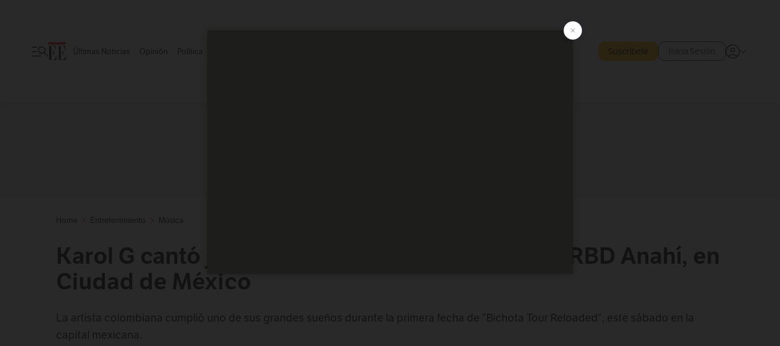

--- FILE ---
content_type: text/html; charset=utf-8
request_url: https://www.elespectador.com/entretenimiento/musica/karol-g-canto-junto-a-su-idolo-adolescente-la-exrbd-anahi-en-ciudad-de-mexico/
body_size: 33135
content:
<!DOCTYPE html><html lang="es"><head><meta charSet="utf-8"/><link as="style" rel="preload" href="https://use.typekit.net/zke3dlb.css"/><link rel="stylesheet" href="https://use.typekit.net/zke3dlb.css"/><link rel="preload" href="/pf/resources/images/logoShort.svg?d=1147" as="image" type="image/svg+xml"/><link rel="stylesheet" href="/pf/dist/css/el-espectador.css?d=1147"/><link rel="stylesheet" href="/pf/resources/dist/newsletterStructure/css/style.css?d=1147"/><meta name="rating" content="general"/><link rel="preload" href="//securepubads.g.doubleclick.net/tag/js/gpt.js" as="script"/><script async="" src="https://cdn.tinypass.com/api/tinypass.min.js"></script><script defer="" src="/pf/resources/scripts/minified/arcads.minified.js?d=1147"></script><script async="" src="/pf/resources/scripts/minified/pianoInit.minified.js?d=1147"></script><script defer="" src="/pf/resources/scripts/minified/pianoScript.minified.js?d=1147"></script><script defer="" src="/pf/resources/scripts/minified/googlePiano.minified.js?d=1147"></script><script defer="" src="/pf/resources/scripts/minified/gtm.minified.js?d=1147"></script><script defer="" src="/pf/resources/scripts/minified/pixel-fb.minified.js?d=1147"></script><script defer="" src="/pf/resources/scripts/minified/teadsCookieless.minified.js?d=1147"></script><title>Karol G cantó junto a su ídolo adolescente, la exRBD Anahí, en Ciudad de México | EL ESPECTADOR</title><meta name="description" content="Durante su primera presentación en Ciudad de México, Karol G invitó al escenario a la exintegrantes de RBD, Anahí."/><meta name="keywords" content="Karol G, Bichota Tour Reloaded, Anahí, RBD, Reguetón, }"/><meta name="news_keywords" content="Karol G, Bichota Tour Reloaded, Anahí, RBD, Reguetón, }"/><meta name="cXenseParse:title" content="Karol G cantó junto a su ídolo adolescente, la exRBD Anahí, en Ciudad de México "/><meta name="cXenseParse:author" content="Agencia EFE"/><meta name="cXenseParse:description" content="Durante su primera presentación en Ciudad de México, Karol G invitó al escenario a la exintegrantes de RBD, Anahí."/><meta name="cXenseParse:keywords" content="karol-g,bichota-tour-reloaded,anahi,rbd,regueton"/><meta name="cXenseParse:pageclass" content="article"/><meta name="cXenseParse:image" content="https://www.elespectador.com/resizer/v2/INWZJ5W3GVDPTIR5JDA3D2JBUA.jpg?auth=897fc5653f962ed26461530dd1f9631480d42e9233c84a41ae37e7624a07cfd6&amp;width=657&amp;smart=true&amp;quality=60"/><meta name="cXenseParse:publishtime" content="2022-06-12T20:00:01.060Z"/><meta name="cXenseParse:recs:publishtime" content="2022-06-12T20:00:01.060Z"/><meta name="cXenseParse:articleid" content="ZPOXEZQ5NNCANM3WWYBFOKVZWA"/><meta name="cXenseParse:recs:articleid" content="ZPOXEZQ5NNCANM3WWYBFOKVZWA"/><meta name="cXenseParse:recs:category" content="Música"/><meta name="cXenseParse:taxonomy" content="/entretenimiento/musica"/><meta name="cXenseParse:esp-section" content="Música"/><meta name="cXenseParse:esp-type" content="article"/><meta name="cXenseParse:url" content="https://www.elespectador.com/entretenimiento/musica/karol-g-canto-junto-a-su-idolo-adolescente-la-exrbd-anahi-en-ciudad-de-mexico/"/><meta name="cXenseParse:esp-tipo_de_contenido" content=""/><meta name="cXenseParse:esp-modified_time" content="2022-06-12T20:00:06.114-05:00"/><meta name="cXenseParse:esp-author-id" content="Agencia EFE"/><meta name="cXenseParse:esp-author-role" content="Agencia EFE"/><meta name="robots" content="follow, index, max-snippet:150, max-image-preview:large  "/><link rel="amphtml" href="https://www.elespectador.com/entretenimiento/musica/karol-g-canto-junto-a-su-idolo-adolescente-la-exrbd-anahi-en-ciudad-de-mexico/?outputType=amp"/><link rel="canonical" href="https://www.elespectador.com/entretenimiento/musica/karol-g-canto-junto-a-su-idolo-adolescente-la-exrbd-anahi-en-ciudad-de-mexico/"/><link rel="alternate" hrefLang="es" href="https://www.elespectador.com/entretenimiento/musica/karol-g-canto-junto-a-su-idolo-adolescente-la-exrbd-anahi-en-ciudad-de-mexico/"/><link rel="alternate" type="application/rss+xml" title="El Espectador - Discover - General" href="https://www.elespectador.com/arc/outboundfeeds/discover/?outputType=xml"/><link rel="alternate" type="application/rss+xml" title="El Espectador - Discover - Entretenimiento" href="https://www.elespectador.com/arc/outboundfeeds/discover/category/entretenimiento/?outputType=xml"/><link rel="alternate" type="application/rss+xml" title="El Espectador - Discover - Entretenimiento / Musica" href="https://www.elespectador.com/arc/outboundfeeds/discover/category/entretenimiento/musica/?outputType=xml"/><meta name="language" content="spanish"/><meta name="genre" content="news"/><meta name="MobileOptimized" content="width"/><meta name="HandheldFriendly" content="true"/><meta name="viewport" content="width=device-width, initial-scale=1"/><meta name="author" content="El Espectador"/><meta property="ps:breadCrumb" content="Inicio"/><meta property="ps:contentTemplate" content="Home"/><meta property="ps:pageName" content="home"/><meta property="og:site_name" content="ELESPECTADOR.COM"/><meta property="og:url" content="https://www.elespectador.com/entretenimiento/musica/karol-g-canto-junto-a-su-idolo-adolescente-la-exrbd-anahi-en-ciudad-de-mexico/"/><meta property="og:title" content="Karol G cantó junto a su ídolo adolescente, la exRBD Anahí, en Ciudad de México "/><meta property="og:description" content="Durante su primera presentación en Ciudad de México, Karol G invitó al escenario a la exintegrantes de RBD, Anahí."/><meta property="og:image" content="https://www.elespectador.com/resizer/v2/INWZJ5W3GVDPTIR5JDA3D2JBUA.jpg?auth=897fc5653f962ed26461530dd1f9631480d42e9233c84a41ae37e7624a07cfd6&amp;width=657&amp;smart=true&amp;quality=60"/><meta property="og:country_name" content="Colombia"/><meta property="og:type" content="article"/><meta name="twitter:card" content="summary_large_image"/><meta name="twitter:site" content="@elespectador"/><meta name="twitter:creator" content="@elespectador"/><meta name="twitter:url" content="https://www.elespectador.com/entretenimiento/musica/karol-g-canto-junto-a-su-idolo-adolescente-la-exrbd-anahi-en-ciudad-de-mexico/"/><meta property="twitter:title" content="Karol G cantó junto a su ídolo adolescente, la exRBD Anahí, en Ciudad de México "/><meta property="twitter:description" content="Durante su primera presentación en Ciudad de México, Karol G invitó al escenario a la exintegrantes de RBD, Anahí."/><meta name="twitter:image" content="https://www.elespectador.com/resizer/v2/INWZJ5W3GVDPTIR5JDA3D2JBUA.jpg?auth=897fc5653f962ed26461530dd1f9631480d42e9233c84a41ae37e7624a07cfd6&amp;width=657&amp;smart=true&amp;quality=60"/><meta name="twitter:image:alt" content="Karol G cantó junto a su ídolo adolescente, la exRBD Anahí, en Ciudad de México"/><meta property="fb:app_id" content="687966271952902"/><meta property="fb:pages" content="14302129065"/><meta name="dcterms.title" content="ELESPECTADOR.COM"/><meta name="dcterms.type" content="Text"/><meta name="dcterms.identifier" content="https://www.elespectador.com/entretenimiento/musica/karol-g-canto-junto-a-su-idolo-adolescente-la-exrbd-anahi-en-ciudad-de-mexico/"/><meta name="dcterms.format" content="text/html"/><meta name="geo.placename" content="Colombia"/><meta name="geo.position" content="4.6626515162041535;-74.05541002750398"/><meta name="ICBM" content="4.6626515162041535;-74.05541002750398"/><meta name="format-detection" content="telephone=no"/><meta name="distribution" content="global"/><meta name="geo.region" content="CO"/><meta name="EE-adCode" content="KVZWA"/><meta property="article:author" content="El Espectador"/><meta property="article:section" content="Música"/><meta property="article:published_time" content="2022-06-12T20:00:01.060Z"/><meta property="article:content_tier" content="free"/><meta name="article:modified_time" content="2022-06-12T20:00:06.114Z"/><meta name="google-signin-client_id" content="430461265313-2jlpt8n23uj7avn6ijfbj0gmto7dgrko.apps.googleusercontent.com"/><script async="" subscriptions-control="manual" src="https://news.google.com/swg/js/v1/swg.js"></script><script async="" src="https://news.google.com/swg/js/v1/swg-gaa.js"></script><script async="" src="/pf/resources/scripts/minified/membranaMedia.minified.js?d=1147"></script><script type="application/javascript" id="polyfill-script">if(!Array.prototype.includes||!(window.Object && window.Object.assign)||!window.Promise||!window.Symbol||!window.fetch){document.write('<script type="application/javascript" src="/pf/dist/engine/polyfill.js?d=1147&mxId=00000000" defer=""><\/script>')}</script><script id="fusion-engine-react-script" type="application/javascript" src="/pf/dist/engine/react.js?d=1147&amp;mxId=00000000" defer=""></script><script id="fusion-engine-combinations-script" type="application/javascript" src="/pf/dist/components/combinations/article.js?d=1147&amp;mxId=00000000" defer=""></script><link rel="icon" href="/pf/resources/images/favicons/logoFavicon.svg?d=1147" type="image/vnd.microsoft.icon"/><link rel="icon" href="/pf/resources/images/favicons/logoFavicon.svg?d=1147" type="image/svg+xml"/><link rel="icon" type="image/svg+xml" href="/pf/resources/images/favicons/logoFavicon-16.svg?d=1147" sizes="16x16"/><link rel="icon" type="image/svg+xml" href="/pf/resources/images/favicons/logoFavicon-32.svg?d=1147" sizes="32x32"/><link rel="icon" type="image/svg+xml" href="/pf/resources/images/favicons/logoFavicon-48.svg?d=1147" sizes="48x48"/><link rel="icon" type="image/svg+xml" href="/pf/resources/images/favicons/logoFavicon-76.svg?d=1147" sizes="76x76"/><link rel="icon" type="image/svg+xml" href="/pf/resources/images/favicons/logoFavicon-96.svg?d=1147" sizes="96x96"/><link rel="apple-touch-icon-precomposed" type="image/png" href="/pf/resources/images/favicons/favicon-EE-120.png?d=1147" sizes="120x120"/><link rel="apple-touch-icon-precomposed" type="image/png" href="/pf/resources/images/favicons/favicon-EE-152.png?d=1147" sizes="152x152"/><link rel="apple-touch-icon-precomposed" type="image/png" href="/pf/resources/images/favicons/favicon-EE-167.png?d=1147" sizes="167x167"/><link rel="apple-touch-icon-precomposed" type="image/png" href="/pf/resources/images/favicons/favicon-EE-180.png?d=1147" sizes="180x180"/><link rel="icon" type="image/svg+xml" href="/pf/resources/images/favicons/logoFavicon-192.svg?d=1147" sizes="192x192"/><link rel="manifest" href="/manifest.json"/><script defer="" src="https://cdnjs.cloudflare.com/ajax/libs/crypto-js/4.0.0/core.js" integrity="sha256-kZdkZhqgFNaGr6uXhjDI1wJie4rPdXuwZIwGvbkmxAI= sha384-16NHxQ56nk9L6mYJEMueErCQy3apXT3t+s3Zln/9Cb5r65PyVoyYWc1Xis2AyLeO sha512-juG4T5LbIw5oIaxRM4SsstO0WEuz3c6BwPhhzgIXvy98OM7UiZsvzCcTz7Is0zGHHIBPaDkCvJ3++uUqBFkRUg==" crossorigin="anonymous"></script><script defer="" src="https://cdnjs.cloudflare.com/ajax/libs/crypto-js/4.0.0/md5.min.js" integrity="sha256-HX0j5mAQX1PZWyNi/7GYv7G27BRBRlmNKXHbGv4fUYg= sha384-8grjJYqm7LKLYU+wyJNSF5VuUdBkO2nhlP5uc1Yucc9Q1UfngglfeZonVNCLIoCR sha512-VLDQac8zlryHkFvL1HIH9KKjkPNdsNLEXM/vImKGMaNkEXbNtb+dyhnyXFkxai1RVNtwrD5L7vffgtzYzeKI3A==" crossorigin="anonymous"></script><div id="fusion-static-enter:custom-structured-data" style="display:none" data-fusion-component="custom-structured-data"></div><script type="application/ld+json">{
    "@context": "https://schema.org",
    "@type":"Organization",
    "name":"El Espectador",
    "url":"https://www.elespectador.com",
    "logo":{
      "@type":"ImageObject",
      "url":"/pf/resources/images/favicons/favicon-EE-152.png?d=1147",
      "width":"300"
    },
    "contactPoint": {
      "@type": "ContactPoint",
      "telephone": "018000510903",
      "contactType": "Servicio al cliente"
    },
    "sameAs":[
      "https://www.facebook.com/elespectadorcom",
      "https://twitter.com/elespectador",
      "https://www.instagram.com/elespectador/",
      "https://www.youtube.com/user/Elespectadorcom?sub_confirmation=1"
    ]}
    </script><script type="application/ld+json">{
  "@context": "http://schema.org",
  "@type": "WebSite",
  "name": "El Espectador",
  "url": "https://www.elespectador.com",
  "sameAs":[
    "https://www.facebook.com/elespectadorcom",
    "https://twitter.com/elespectador",
    "https://www.instagram.com/elespectador/",
    "https://www.youtube.com/user/Elespectadorcom?sub_confirmation=1"
  ]
  ,
      "potentialAction": {
        "@type": "SearchAction",
        "target": "https://www.elespectador.com/buscador/{q}",
        "query-input": "required name=q"
      }
}</script><div id="fusion-static-exit:custom-structured-data" style="display:none" data-fusion-component="custom-structured-data"></div><script src="https://jsc.mgid.com/site/939125.js" async=""></script><script defer="" src="/pf/resources/scripts/minified/adsmovil.minified.js?d=1147"></script><script type="application/json">var params = {
    'email':'',
    'phone': '',
    'puid': ''
}
adsmovil.Init(params);</script><script defer="" src="/pf/resources/scripts/minified/ssm.minified.js?d=1147"></script><script async="" src="https://a.teads.tv/analytics/tag.js"></script>
<script>(window.BOOMR_mq=window.BOOMR_mq||[]).push(["addVar",{"rua.upush":"false","rua.cpush":"true","rua.upre":"false","rua.cpre":"true","rua.uprl":"false","rua.cprl":"false","rua.cprf":"false","rua.trans":"SJ-e3398c59-14fd-45a4-8a6d-a31d946a65b8","rua.cook":"false","rua.ims":"false","rua.ufprl":"false","rua.cfprl":"false","rua.isuxp":"false","rua.texp":"norulematch","rua.ceh":"false","rua.ueh":"false","rua.ieh.st":"0"}]);</script>
                              <script>!function(e){var n="https://s.go-mpulse.net/boomerang/";if("False"=="True")e.BOOMR_config=e.BOOMR_config||{},e.BOOMR_config.PageParams=e.BOOMR_config.PageParams||{},e.BOOMR_config.PageParams.pci=!0,n="https://s2.go-mpulse.net/boomerang/";if(window.BOOMR_API_key="GRJMD-A2LGW-55R3Y-KNEZE-U6B3Q",function(){function e(){if(!o){var e=document.createElement("script");e.id="boomr-scr-as",e.src=window.BOOMR.url,e.async=!0,i.parentNode.appendChild(e),o=!0}}function t(e){o=!0;var n,t,a,r,d=document,O=window;if(window.BOOMR.snippetMethod=e?"if":"i",t=function(e,n){var t=d.createElement("script");t.id=n||"boomr-if-as",t.src=window.BOOMR.url,BOOMR_lstart=(new Date).getTime(),e=e||d.body,e.appendChild(t)},!window.addEventListener&&window.attachEvent&&navigator.userAgent.match(/MSIE [67]\./))return window.BOOMR.snippetMethod="s",void t(i.parentNode,"boomr-async");a=document.createElement("IFRAME"),a.src="about:blank",a.title="",a.role="presentation",a.loading="eager",r=(a.frameElement||a).style,r.width=0,r.height=0,r.border=0,r.display="none",i.parentNode.appendChild(a);try{O=a.contentWindow,d=O.document.open()}catch(_){n=document.domain,a.src="javascript:var d=document.open();d.domain='"+n+"';void(0);",O=a.contentWindow,d=O.document.open()}if(n)d._boomrl=function(){this.domain=n,t()},d.write("<bo"+"dy onload='document._boomrl();'>");else if(O._boomrl=function(){t()},O.addEventListener)O.addEventListener("load",O._boomrl,!1);else if(O.attachEvent)O.attachEvent("onload",O._boomrl);d.close()}function a(e){window.BOOMR_onload=e&&e.timeStamp||(new Date).getTime()}if(!window.BOOMR||!window.BOOMR.version&&!window.BOOMR.snippetExecuted){window.BOOMR=window.BOOMR||{},window.BOOMR.snippetStart=(new Date).getTime(),window.BOOMR.snippetExecuted=!0,window.BOOMR.snippetVersion=12,window.BOOMR.url=n+"GRJMD-A2LGW-55R3Y-KNEZE-U6B3Q";var i=document.currentScript||document.getElementsByTagName("script")[0],o=!1,r=document.createElement("link");if(r.relList&&"function"==typeof r.relList.supports&&r.relList.supports("preload")&&"as"in r)window.BOOMR.snippetMethod="p",r.href=window.BOOMR.url,r.rel="preload",r.as="script",r.addEventListener("load",e),r.addEventListener("error",function(){t(!0)}),setTimeout(function(){if(!o)t(!0)},3e3),BOOMR_lstart=(new Date).getTime(),i.parentNode.appendChild(r);else t(!1);if(window.addEventListener)window.addEventListener("load",a,!1);else if(window.attachEvent)window.attachEvent("onload",a)}}(),"".length>0)if(e&&"performance"in e&&e.performance&&"function"==typeof e.performance.setResourceTimingBufferSize)e.performance.setResourceTimingBufferSize();!function(){if(BOOMR=e.BOOMR||{},BOOMR.plugins=BOOMR.plugins||{},!BOOMR.plugins.AK){var n="true"=="true"?1:0,t="",a="clrwmoyx3t3a42lnannq-f-3b15d5921-clientnsv4-s.akamaihd.net",i="false"=="true"?2:1,o={"ak.v":"39","ak.cp":"927404","ak.ai":parseInt("594085",10),"ak.ol":"0","ak.cr":13,"ak.ipv":4,"ak.proto":"h2","ak.rid":"1b826f25","ak.r":42198,"ak.a2":n,"ak.m":"dscr","ak.n":"ff","ak.bpcip":"18.227.102.0","ak.cport":38636,"ak.gh":"23.66.232.34","ak.quicv":"","ak.tlsv":"tls1.3","ak.0rtt":"","ak.0rtt.ed":"","ak.csrc":"-","ak.acc":"","ak.t":"1768751963","ak.ak":"hOBiQwZUYzCg5VSAfCLimQ==mX3syYAEn2cwSFh/BgNf1a7pV5rsI6WdXi5SYRwz5kD0wfYr5/0l0gbvCKjE/r3NydtuKmZna28IxW5U/tHk/WRUJivQXYJHehAy2Cd0GrWhUldLX1GOStIFPKVzcUKZaussQktmA//Dd3qTGJIOmM9mZQBwSjHUf0HnLA6iFU1rl9vcJB2Q1x+XtP/[base64]/3w8oUSjly0uxzGI6ssauVSuFQyOQJq/DMT+I=","ak.pv":"62","ak.dpoabenc":"","ak.tf":i};if(""!==t)o["ak.ruds"]=t;var r={i:!1,av:function(n){var t="http.initiator";if(n&&(!n[t]||"spa_hard"===n[t]))o["ak.feo"]=void 0!==e.aFeoApplied?1:0,BOOMR.addVar(o)},rv:function(){var e=["ak.bpcip","ak.cport","ak.cr","ak.csrc","ak.gh","ak.ipv","ak.m","ak.n","ak.ol","ak.proto","ak.quicv","ak.tlsv","ak.0rtt","ak.0rtt.ed","ak.r","ak.acc","ak.t","ak.tf"];BOOMR.removeVar(e)}};BOOMR.plugins.AK={akVars:o,akDNSPreFetchDomain:a,init:function(){if(!r.i){var e=BOOMR.subscribe;e("before_beacon",r.av,null,null),e("onbeacon",r.rv,null,null),r.i=!0}return this},is_complete:function(){return!0}}}}()}(window);</script></head><body class=""><noscript><iframe src="https://www.googletagmanager.com/ns.html?id=GTM-5FQVPR" title="Tag manager no script" height="0" width="0" style="display:none;visibility:hidden"></iframe></noscript><div id="fusion-app"><div id="containerNoAdsLayout" class="Site_skin "><div class="Auth"></div><div class="OneSignal"></div><div><div><style>.onesignal-slidedown-container {
    display: none !important;
  }
  </style><div class="Modal-hide"><div class="Modal-Container"><div id=""><div><div id="notificationPopup"><div class="Modal-Container"><div><img class="Modal-Image" src="/pf/resources/images/logoShortLight.svg?d=1147" alt="Logo El Espectador"/></div><div><div class="Modal-Text">No te pierdas ningún acontecimiento, accede a nuestras notificaciones</div><div class="Modal-ContainerButton"><button class="Button Button_text Button_ Button_text_" type="button">No, gracias</button><div class="onesignal-customlink-container"></div></div></div></div></div></div></div></div></div></div></div><header id="header-layout"><div class="Header Header-TopBar Header_standar"><div class="Header-Content"><div class="BurgerMenu-OpenButton"><svg viewBox="0 0 1024 1024" style="display:inline-block;stroke:currentColor;fill:currentColor"><path d="M28.158 828.615c-37.317 1.365-37.772-58.706 0-57.341h537.91c37.317-1.365 37.772 58.706 0 57.341h-537.91zM28.158 552.834c-37.317 1.365-37.772-58.706 0-57.341h277.601c15.928 0 29.125 12.743 28.67 28.67 0 15.928-12.743 29.125-28.67 28.67h-277.601zM28.158 277.053c-37.317 1.365-37.772-58.706 0-57.341h277.601c15.928 0 29.125 12.743 28.67 28.67 0 15.928-12.743 29.125-28.67 28.67h-277.601zM627.959 658.869c-201.147 9.557-314.463-258.943-165.195-394.559 194.776-202.513 531.539 84.191 348.594 304.907l203.423 200.237c12.743 10.467 11.832 29.58 0 40.957-10.467 11.377-29.58 10.467-40.957 0l-203.423-200.237c-40.957 30.946-91.472 49.149-142.897 49.149zM627.959 601.528c48.694 0 90.562-16.838 124.693-50.514s51.425-74.634 51.425-122.872c0-48.239-17.293-89.197-51.425-122.872s-75.999-50.514-124.693-50.514-90.562 16.838-124.693 50.514c-34.131 33.676-51.425 74.634-51.425 122.872s17.293 89.197 51.425 122.872c34.131 33.676 75.999 50.514 124.693 50.514z"></path></svg></div><div class="Header-Logo Header-MainLogo"><a href="/" rel="noreferrer"><picture class="Header-LogoImage"><img src="/pf/resources/images/logoFull.svg?d=1147" alt="Elespectador.com: Últimas noticias de Colombia y el mundo" width="240" height="37"/></picture></a></div><div class="Header-ContainerUser"><div class="Header-User" id="UserAvatarContainer"><div class="Header-UserContainer"><div class="Header-Anon "><svg class="Header-AvatarCircle" viewBox="0 0 1024 1024" style="display:inline-block;stroke:currentColor;fill:currentColor"><path d="M177.79 824.384c190.977-148.689 469.712-148.689 660.689 0 276.462-268.732 58.657-784.824-330.117-767.545-388.774-17.279-607.034 499.268-330.572 767.545zM507.908 586.117c-224.171 2.274-224.171-343.758 0-341.485 224.171-2.274 224.171 343.758 0 341.485zM507.908 1024.455c-677.513-16.824-677.513-1007.631 0-1024 677.513 16.824 677.513 1007.631 0 1024zM507.908 967.616c100.49 0.455 211.893-37.741 286.465-102.764-155.964-127.318-417.876-130.046-572.931 0 74.572 65.023 185.975 103.673 286.465 102.764zM507.908 529.279c148.234 4.092 148.234-231.901 0-227.808-148.234-4.092-148.234 231.901 0 227.808z"></path></svg><svg class="Header-Arrow " viewBox="0 0 422 1024" style="display:inline-block;stroke:currentColor;fill:currentColor"><path d="M336.696 512.431l-321.106-321.106c-35.676-32.942 19.56-91.257 53.521-53.521l331.738 331.738c12.684 12.684 17.846 25.385 17.846 42.877 0 17.151-5.146 30.19-17.846 42.877l-331.738 331.738c-32.942 35.338-91.257-19.56-53.521-53.521l321.106-321.106z"></path></svg></div></div></div></div></div><div class="Header-ScrollProgressBar Header-ScrollProgressBar_hide"><div class="Header-ScrollProgressBarFill" style="width:0%"></div></div></div><div class="Header-BasicPlaceholder"></div><div class="Ads_megaBannerTopContainer Ads_megaBannerTopContainerArticle"><div><div id="fallBackAdContainer" class="Ads_megaBannerTopFallBackContainer"><div id="fallBackAd" class="Ads_megaBannerTopFallBack">Publicidad</div></div></div></div><div class="StickyAd StickyAd_showAd  "><div id="closeSticky"><div class="StickyAd-closeAd StickyAd-closeAd_showAd"><span><svg class="StickyAd-Icon " viewBox="0 0 1024 1024" style="display:inline-block;stroke:currentColor;fill:currentColor"><path d="M507.453 552.469l184.611 184.611c10.913 10.913 29.101 11.822 40.469 0 12.277-11.822 12.277-28.647 0-40.469l-184.611-184.611 184.611-184.611c10.913-10.913 11.822-29.101 0-40.469-11.822-12.277-28.647-12.277-40.469 0l-184.611 184.611-184.611-184.611c-5.141-5.26-12.307-8.522-20.234-8.522s-15.094 3.262-20.229 8.517l-0.005 0.005c-12.277 11.822-12.277 28.647 0 40.469l184.611 184.611-184.611 184.611c-10.913 10.913-11.822 29.101 0 40.469 11.822 12.277 28.647 12.277 40.469 0l184.611-184.611zM507.453 1024.455c-677.059-20.007-677.059-1003.993 0-1024 677.059 20.007 677.059 1003.993 0 1024zM507.453 967.616c126.863 0 234.629-44.107 322.842-132.32s132.32-195.979 132.32-322.842-44.107-234.629-132.32-322.842-195.979-132.32-322.842-132.32-234.629 44.107-322.842 132.32-132.32 195.979-132.32 322.842 44.107 234.629 132.32 322.842 195.979 132.32 322.842 132.32z"></path></svg></span></div></div><div class="StickyAd-adWrapper" id="StickyContainer"></div></div><div class="PianoContainer-UserMenu"></div></header><div class="Container  Container_article"><div id="onlive-layout" class="GlobalContainer Layout-Container 
          
          "><div></div></div><div id="main-layout" class="
            GlobalContainer Layout-Container "><section id=""><div><script type="application/ld+json">{
    "@context": "https://schema.org",
    "@type": "BreadcrumbList",
    "itemListElement": [
      {
        "@type": "ListItem",
        "position": 0,
        "item":
        {
          "@id": "/",
          "name": "Home"
        }
      },
      
          {
            "@type": "ListItem",
            "position": 1,
            "item":
            {
              "@id": "/entretenimiento",
              "name": "Entretenimiento"
            }
          },
          {
            "@type": "ListItem",
            "position": 2,
            "item":
            {
              "@id": "/entretenimiento/musica",
              "name": "Música"
            }
          }
    ]
  }</script><div class="Breadcrumb   "><div class="Breadcrumb-Container"><span class="Breadcrumb-Text"><a href="/"><h3>Home</h3></a></span><span class="Breadcrumb-Text Breadcrumb-SectionText"><svg class="Breadcrumb Breadcrumb-Icon" viewBox="0 0 422 1024" style="display:inline-block;stroke:currentColor;fill:currentColor"><path d="M336.696 512.431l-321.106-321.106c-35.676-32.942 19.56-91.257 53.521-53.521l331.738 331.738c12.684 12.684 17.846 25.385 17.846 42.877 0 17.151-5.146 30.19-17.846 42.877l-331.738 331.738c-32.942 35.338-91.257-19.56-53.521-53.521l321.106-321.106z"></path></svg><a href="/entretenimiento/"><div class="">Entretenimiento</div></a></span><span class="Breadcrumb-Text Breadcrumb-SectionText"><svg class="Breadcrumb Breadcrumb-Icon" viewBox="0 0 422 1024" style="display:inline-block;stroke:currentColor;fill:currentColor"><path d="M336.696 512.431l-321.106-321.106c-35.676-32.942 19.56-91.257 53.521-53.521l331.738 331.738c12.684 12.684 17.846 25.385 17.846 42.877 0 17.151-5.146 30.19-17.846 42.877l-331.738 331.738c-32.942 35.338-91.257-19.56-53.521-53.521l321.106-321.106z"></path></svg><a href="/entretenimiento/musica/"><div class="">Música</div></a></span></div></div></div><div class="ArticleHeader ArticleHeader_article
        "><h1 class="Title ArticleHeader-Title">Karol G cantó junto a su ídolo adolescente, la exRBD Anahí, en Ciudad de México </h1><h2 class="ArticleHeader-Hook"><div>La artista colombiana cumplió uno de sus grandes sueños durante la primera fecha de “Bichota Tour Reloaded”, este sábado en la capital mexicana.</div></h2><a href="https://profile.google.com/cp/CgkvbS8wOTFneHk" class="BannerAlert BannerAlert_google  "><svg class="BannerAlert-Icon" viewBox="0 0 1024 1024" style="display:inline-block;stroke:currentColor;fill:currentColor"><path d="M665.19 773.325c58.982-34.406 106.086-90.112 129.434-154.829h-272.384v-202.342h490.291c35.635 188.416-35.635 373.555-181.453 493.568l-165.478-136.397z" fill="rgb(81, 142, 247)"></path><path d="M665.19 773.325l165.478 136.397c-248.218 203.981-620.134 124.109-769.229-156.877l163.43-134.349c63.898 176.128 279.347 248.218 440.32 154.829z" fill="rgb(41, 179, 70)"></path><path d="M222.413 411.648l-165.478-133.939c133.939-263.373 465.306-357.581 719.258-203.571 8.192 4.915 58.163 38.502 58.982 43.418l-2.048 4.506-162.202 132.301c-138.035-87.654-323.174-46.285-412.877 89.293-11.469 17.203-29.082 49.152-35.226 67.994z" fill="rgb(251, 64, 29)"></path><path d="M222.413 411.648c-20.89 60.621-19.661 146.637 2.458 206.848l-163.43 134.349c-79.872-150.323-82.33-323.174-4.506-475.136l165.478 134.349z" fill="rgb(250, 186, 1)"></path></svg><div class="BannerAlert-Text"><span>Sigue a </span><span class="BannerAlert-Text_semibold">El Espectador</span><span> en Discover: los temas que te gustan, directo y al instante.</span></div></a><div class="ArticleHeader-ContainerSocial"><div class="ArticleHeader-ContainerInfo"><div class="ArticleHeader-ContainerAuthor"><div class="ArticleHeader-Author"><a href="/autores/Agencia EFE">Agencia EFE</a></div><div class="Datetime ArticleHeader-Date">12 de junio de 2022 - 08:00 p. m.</div></div></div><div class="SocialMedia "><div class="SocialMedia_share"><div class="SocialMedia-shareIcon"><div class="PopUpShare "><a href=""><svg class="SocialMedia-Icon" viewBox="0 0 1476 1024" style="display:inline-block;stroke:currentColor;fill:currentColor"><path d="M499.144 480.391c-133.72-3.483-253.532 115.83-250.049 250.049v178.467c1.488 46.732-73.080 46.732-71.582 0v-178.467c-4.473-172.996 148.137-325.614 321.133-321.133h684.031l-266.951-267.45c-36.29-31.818 19.388-85.010 50.707-50.707 9.444 17.899 357.423 334.061 330.582 353.948 27.834 18.39-322.63 337.046-330.582 353.948-31.319 35.791-85.010-19.388-51.206-50.707l267.45-267.45h-683.537z"></path></svg><span class="PopUpShare-Text">Compartir</span></a><div class="PopUpShare-Box false"><div class="PopUpShare-Box_share"><span><svg url="https://www.elespectador.com/entretenimiento/musica/karol-g-canto-junto-a-su-idolo-adolescente-la-exrbd-anahi-en-ciudad-de-mexico//?utm_source=interno&amp;utm_medium=boton&amp;utm_campaign=share_content&amp;utm_content=boton_copiar_articulos" viewBox="0 0 1023 1024" style="display:inline-block;stroke:currentColor;fill:currentColor"><path d="M480.997 846.401c-193.23 201.753-505.448-110.823-303.697-303.697l113.305-113.305c23.446-24.859 62.518 13.499 37.298 37.298-51.145 58.608-170.144 137.821-160.554 228.038-6.036 140.305 181.86 217.379 276.343 114.733l113.305-113.305c23.446-25.216 62.518 13.856 37.298 37.298l-113.305 113.305zM419.543 641.451c-5.323 5.323-11.366 7.82-18.466 7.82s-13.499-2.483-18.823-7.82-7.82-11.366-7.82-18.466 2.483-13.499 7.82-18.466l223.415-223.415c5.323-5.323 11.366-7.82 18.466-7.82s13.499 2.483 18.823 7.82 7.82 11.366 7.82 18.466-2.483 13.499-7.82 18.466l-223.415 223.415zM734.957 592.79c-23.446 24.859-62.518-13.499-37.298-37.298l113.305-113.305c149.895-149.895-79.214-378.991-229.454-229.454l-113.305 113.305c-23.446 25.216-62.518-13.856-37.298-37.298l113.305-113.305c79.916-84.18 223.772-84.18 303.697 0 84.18 79.916 84.18 223.772 0 303.697l-113.305 113.305z"></path></svg>Copiar link</span></div><div class="PopUpShare-Box_share"><button aria-label="twitter" class="react-share__ShareButton" style="background-color:transparent;border:none;padding:0;font:inherit;color:inherit;cursor:pointer"><svg class="SocialMedia-Icon_share" viewBox="0 0 1024 1024" style="display:inline-block;stroke:currentColor;fill:currentColor"><path d="M155.566 176.768l276.5 369.906-278.22 300.558h62.753l243.544-263.31 196.846 263.31h213.176l-292.261-390.526 259.304-279.938h-62.753l-224.345 242.392-181.373-242.392h-213.176zM247.821 222.896h97.994l432.362 578.209h-97.994l-432.362-578.209z"></path></svg></button><span>X</span></div><div class="PopUpShare-Box_share"><button aria-label="facebook" class="react-share__ShareButton" style="background-color:transparent;border:none;padding:0;font:inherit;color:inherit;cursor:pointer"><svg class="SocialMedia-Icon_share" viewBox="0 0 1024 1024" style="display:inline-block;stroke:currentColor;fill:currentColor"><path d="M431.718 557.963h-7.548q-41.545 0-83.032 0c-14.248 0-19.31-5.12-19.31-19.427q0-55.296 0-110.592c0-14.131 5.383-19.573 19.427-19.573h90.463v-80.223c-0.058-1.789-0.090-3.893-0.090-6.004 0-35.463 9.242-68.767 25.448-97.635l-0.519 1.006c18.196-31.379 46.465-55.204 80.308-67.313l1.056-0.33c20.012-7.313 43.117-11.543 67.209-11.543 0.883 0 1.764 0.006 2.644 0.017l-0.134-0.001q44.822 0 89.644 0c12.815 0 18.52 5.705 18.52 18.608q0 51.99 0 103.98c0 13.078-5.442 18.344-18.608 18.432-24.459 0.263-48.976 0-73.406 1.083-0.707-0.052-1.531-0.081-2.363-0.081-12.838 0-24.032 7.037-29.936 17.465l-0.089 0.171c-3.010 5.801-4.934 12.611-5.32 19.829l-0.005 0.124c-0.556 27.034-0.234 54.126-0.234 82.183h105.326c14.921 0 20.041 5.12 20.041 20.129q0 54.945 0 109.978c0 14.629-4.798 19.485-19.836 19.544h-105.911v296.55c0 15.828-4.974 20.86-20.48 20.86h-114.103c-13.78 0-19.134-5.383-19.134-19.105v-298.423z"></path></svg></button><span>Facebook</span></div><div class="PopUpShare-Box_share"><button aria-label="whatsapp" class="react-share__ShareButton" style="background-color:transparent;border:none;padding:0;font:inherit;color:inherit;cursor:pointer"><svg class="SocialMedia-Icon_share" viewBox="0 0 1026 1024" style="display:inline-block;stroke:currentColor;fill:currentColor"><path d="M512 73.728c241.664 0 438.272 196.608 438.272 438.272s-196.608 438.272-438.272 438.272c-74.547 0-147.866-18.842-212.173-54.886l-25.395-13.926-28.262 6.963-149.504 36.454 33.997-158.515 5.734-26.214-12.698-23.757c-33.587-63.488-50.381-131.891-50.381-203.981 0.41-242.074 197.018-438.682 438.682-438.682zM512 0c-282.624 0-512 229.376-512 512 0 86.016 21.299 167.117 58.982 238.387l-58.982 273.613 263.782-64.307c73.318 40.96 158.106 64.307 248.218 64.307 282.624 0 512-229.376 512-512s-229.376-512-512-512z"></path><path d="M512 581.222c-55.296-45.466-137.626-99.123-90.112-164.25 25.395-51.2-40.55-176.128-105.677-127.795-208.077 182.682 373.555 580.403 433.766 362.496 16.794-44.646-31.949-68.813-65.946-81.51-78.234-24.166-70.042 99.123-172.032 10.65z"></path></svg></button><span>Whatsapp</span></div><div class="PopUpShare-Box_share"><button aria-label="linkedin" class="react-share__ShareButton" style="background-color:transparent;border:none;padding:0;font:inherit;color:inherit;cursor:pointer"><svg class="SocialMedia-Icon_share" viewBox="0 0 1024 1024" style="display:inline-block;stroke:currentColor;fill:currentColor"><path d="M576.154 1024h-212.862v-673.49c0-6.391 0.492-10.815 8.849-10.815 64.891 0.983 130.274-1.966 195.165 0.983v93.404c90.454-158.295 381.481-151.904 436.048 33.429 44.735 177.467 13.765 374.107 22.614 555.998h-212.862v-343.627c3.933-75.706-16.223-179.434-112.576-171.568-102.253-1.966-129.782 93.404-124.866 178.942v336.253z"></path><path d="M17.698 340.678h211.879v683.322h-211.879z"></path><path d="M246.783 123.391c2.458 160.261-249.241 160.261-246.783 0 0-68.332 55.059-123.391 123.391-123.391 0.381-0.004 0.83-0.007 1.281-0.007 67.441 0 122.113 54.672 122.113 122.113 0 0.279-0.001 0.558-0.003 0.836l0-0.043z"></path></svg></button><span>LinkedIn</span></div><div class="PopUpShare-Box_share"><button aria-label="email" class="react-share__ShareButton" style="background-color:transparent;border:none;padding:0;font:inherit;color:inherit;cursor:pointer"><svg class="SocialMedia-Icon_share" viewBox="0 0 1024 1024" style="display:inline-block;stroke:currentColor;fill:currentColor"><path d="M797.318 283.809c11.392 0 20.941 9.239 20.941 20.941v414.502c0 11.392-9.239 20.941-20.941 20.941h-570.944c-11.564 0-20.941-9.377-20.941-20.941v0-414.502c0-11.392 9.239-20.941 20.941-20.941h571.248zM797.625 243.775h-571.248c-33.569 0-60.976 27.407-60.976 60.976v414.502c0 33.569 27.407 60.976 60.976 60.976h571.248c33.569 0 60.976-27.407 60.976-60.976v-414.502c0-33.569-27.407-60.976-60.976-60.976z"></path><path d="M200.508 289.045l311.648 202.938 306.411-198.010" fill="none" stroke-linejoin="miter" stroke-linecap="butt" stroke-miterlimit="10" stroke-width="76.41791044776119"></path></svg></button><span>Correo electrónico</span></div></div></div></div><div title="Guardar artículo"><div class="Bookmark   "><svg class="SocialMedia-Icon" viewBox="0 0 592 1024" style="display:inline-block;stroke:currentColor;fill:currentColor"><path d="M40.757 198.221l7.844 638.467 247.543-90.669 247.859 90.669 14.747-638.467h-517.988z" fill="none"></path><path d="M296.148 779.903l-179.46 77.179c-25.729 10.981-50.51 9.099-73.727-6.277s-34.822-37.022-34.822-64.634v-548.738c0-21.963 7.532-40.476 22.279-55.219s33.259-22.279 55.219-22.279h420.727c21.963 0 40.476 7.532 55.219 22.279s22.279 33.259 22.279 55.219v548.421c0 27.607-11.607 49.256-34.822 64.634s-47.692 17.57-73.727 6.277l-179.46-77.179zM506.667 207.947h-420.727c-29.495 4.082-29.495 29.495-29.495 29.495v546.543s0 37.966 41.415 27.607l198.289-85.651 198.289 85.651s37.966 10.665 41.415-27.607v-546.543c-0.939-23.841-29.495-29.495-29.495-29.495z"></path></svg><div class="Bookmark-Text">Guardar</div></div></div><div class="SocialMedia-CommentCounter false"><a href="#comments"><svg class="SocialMedia-Icon" viewBox="0 0 1210 1024" style="display:inline-block;stroke:currentColor;fill:currentColor"><path d="M777.548 203.929c112.553 0 203.795 91.239 203.795 203.795v0 37.361c0.001 0.173 0.001 0.373 0.001 0.576 0 95.536-65.976 175.658-154.852 197.293l-1.39 0.287-19.023 4.482-76.289 76.289v-75.132h-297.332c-112.553 0-203.795-91.239-203.795-203.795v0-37.361c0-112.553 91.239-203.795 203.795-203.795v0zM777.548 136h-345.089c-150.069 0-271.724 121.655-271.724 271.724v0 37.361c0 150.069 121.655 271.724 271.724 271.724v0h229.605v171.185l178.658-178.658c120.519-29.53 208.536-136.613 208.549-264.25v-37.363c0-150.069-121.655-271.724-271.724-271.724v0z"></path></svg><span>Comentar (0)</span></a></div><a class="SocialMedia_whatsappChanel" href="https://whatsapp.com/channel/0029VZzbXdXLSmbdQGUY8H02" id="Whatsapp-Icon"><svg class="SocialMedia-Icon SocialMedia_whatsapp article" viewBox="0 0 1026 1024" style="display:inline-block;stroke:currentColor;fill:currentColor"><path d="M512 73.728c241.664 0 438.272 196.608 438.272 438.272s-196.608 438.272-438.272 438.272c-74.547 0-147.866-18.842-212.173-54.886l-25.395-13.926-28.262 6.963-149.504 36.454 33.997-158.515 5.734-26.214-12.698-23.757c-33.587-63.488-50.381-131.891-50.381-203.981 0.41-242.074 197.018-438.682 438.682-438.682zM512 0c-282.624 0-512 229.376-512 512 0 86.016 21.299 167.117 58.982 238.387l-58.982 273.613 263.782-64.307c73.318 40.96 158.106 64.307 248.218 64.307 282.624 0 512-229.376 512-512s-229.376-512-512-512z"></path><path d="M512 581.222c-55.296-45.466-137.626-99.123-90.112-164.25 25.395-51.2-40.55-176.128-105.677-127.795-208.077 182.682 373.555 580.403 433.766 362.496 16.794-44.646-31.949-68.813-65.946-81.51-78.234-24.166-70.042 99.123-172.032 10.65z"></path></svg><div class="Bookmark-Text">Únete</div></a></div></div></div></div><div class="Layout-Divisions"><div class="Article Article_article"><div class="Article_article
          "><div class=" "><section class="pure-u-xl-8-12"><article><div class="Article-Content 
        
        no-paywall    "><script type="application/ld+json">{
      "@context": "https://schema.org",
      "@type": "NewsArticle",
      "mainEntityOfPage": {
        "@type": "WebPage",
        "@id": "https://www.elespectador.com/entretenimiento/musica/karol-g-canto-junto-a-su-idolo-adolescente-la-exrbd-anahi-en-ciudad-de-mexico/"
      },      
    "mainEntity": {
              "@type": "ItemList",
              "itemListElement": [
      {
          "@type": "ListItem",
          "position": 0,
          "item":
          {
            "@type":"WebPage",
            "@id": "https://www.elespectador.com/tags/karol-g/",
            "name": "Karol G"
          }
        },{
          "@type": "ListItem",
          "position": 1,
          "item":
          {
            "@type":"WebPage",
            "@id": "https://www.elespectador.com/tags/bichota-tour-reloaded/",
            "name": "Bichota Tour Reloaded"
          }
        },{
          "@type": "ListItem",
          "position": 2,
          "item":
          {
            "@type":"WebPage",
            "@id": "https://www.elespectador.com/tags/anahi/",
            "name": "Anahí"
          }
        },{
          "@type": "ListItem",
          "position": 3,
          "item":
          {
            "@type":"WebPage",
            "@id": "https://www.elespectador.com/tags/rbd/",
            "name": "RBD"
          }
        },{
          "@type": "ListItem",
          "position": 4,
          "item":
          {
            "@type":"WebPage",
            "@id": "https://www.elespectador.com/tags/regueton/",
            "name": "Reguetón"
          }
        }
    ]},  
      "headline": "Karol G cantó junto a su ídolo adolescente, la exRBD Anahí, en Ciudad de México ",
      "alternativeHeadline": "Karol G cantó junto a su ídolo adolescente, la exRBD Anahí, en Ciudad de México ",
      "articleSection": "Música",
      "url": "https://www.elespectador.com/entretenimiento/musica/karol-g-canto-junto-a-su-idolo-adolescente-la-exrbd-anahi-en-ciudad-de-mexico/",
      "image": ["https://cloudfront-us-east-1.images.arcpublishing.com/elespectador/INWZJ5W3GVDPTIR5JDA3D2JBUA.jpg"],
      "datePublished": "2022-06-12T15:00:00-05:00",
      "dateModified": "2022-06-12T15:00:06-05:00",
      "author": [
         {
                      "@type": "Person",
                      "name":"Agencia EFE"
                      ,"url":"https://www.elespectador.com/autores/Agencia EFE/"
                    }
      ],
       "publisher": {
        "@id": "https://www.elespectador.com",
        "@type": "NewsMediaOrganization",
        "name": "El Espectador",
        "logo": {
          "@type": "ImageObject",
          "url": "https://www.elespectador.com/pf/resources/images/favicons/favicon-EE-152.png?d=1147"
        }
      },
      "description": "Durante su primera presentación en Ciudad de México, Karol G invitó al escenario a la exintegrantes de RBD, Anahí.",
      "isAccessibleForFree":"true"
      ,"articleBody":"La cantante colombiana Karol G cumplió uno de sus más grandes sueños en la Ciudad de México al recibir en el escenario a su ídolo adolescente, la exRBD Anahí, en la primera noche de su “Bichota Tour Reloaded” en la capital. (Le recomendamos: “Mayonesa”, “Macarena” y “Aserejé”, ¿por qué estas canciones son inolvidables?) “Es un momento muy emotivo porque yo soy súper fan y ella (Anahí) estaba muy nerviosa de venir porque decía que no sabía si la gente iba a responder. Yo le dije que este momento iba a ser tan épico que nunca lo iba a repetir”, dijo Karol G a su público la noche del sábado tras interpretar “Sálvame” junto a la mexicana. “Hace 11 años no me paraba en un escenario y los nervios son fuertes pero quiero decirles que siempre están en mi corazón y que lo que juntos vivimos y construimos no se olvida nunca ¡son una generación increíble!”, dijo entre lágrimas Anahí quien portó la característica estrella en la frente del personaje que la hizo famosa mundialmente, Mía Colucci. (Lea también: “Lemon Tree” y “What’s Up”: Las historias detrás de las canciones) Al inicio de la noche, entre un mar de cabelleras azul turquesa sobresalió del escenario de la Arena Ciudad de México la de Karol G para cantar por más de una hora y media los éxitos más grandes de su carrera. Vestida de blanco y acompañada de un ejército de mujeres músicos y bailarinas, Carolina Giraldo (Medellín, 1991) comenzó su concierto una hora más tarde de lo previsto con el tema “Sejodioto” ante 19.200 personas que mantenían el recinto temblando y con gritos ensordecedores que “la niña de Medellín” causaba. (También: “Take on Me”, “Aserejé” y los One Hit Wonder más recordados) ”La última vez que vine a México a cantar fue en el 2019, han pasado tres años y hay un montón de éxitos que no he cantado, así que esta noche nos vamos a desquitar”, mencionó Karol y prometió lo cumplido pues dentro de su “setlist” (lista de canciones) interpretó temas que lanzó durante la pandemia como “Ay, dios mío!”, “Location” o “El makinon”. Sin embargo, uno de los momentos más emotivos para la cantante fue cuando interpretó su más reciente tema “Provenza”. (Le recomendamos: Criss &amp; Ronny, los dueños del cambio en la champeta) “Venía de hacer muchos éxitos como “Tusa”, “Bichota”, “El barco”, “200 copas” y me quería superar a mí misma, y pensaba ¿cómo voy a encontrar una canción que supere lo que he hecho?”, dijo Karol tras dejar el escenario principal y cantar más cerca de sus fanáticos a mitad del recinto. Sin dejar de dar consejos de amor propio y despecho que acompañaban las canciones mencionadas, Karol G se mantuvo muy cercana a sus seguidores y resaltó lo feliz que se sentía de ver a más personas con el tono de su cabello, así como los atuendos de las “súper mamacitas” y los “súper papacitos” que la acompañaban en la noche. (Le puede interesar: El tiempo de The Prodigiez) Además, sorprendió a sus seguidores al cantar “Gato malo”, “Pineapple”, “Secreto” (colaboración junto a su ex, Annuel), “China”, así como “Mamiii”, entre otras y finalmente cerró su concierto tras brindar y cantar “200 copas”, “Bichota” y “Tusa”. Desde que ganó el Latin Grammy al mejor nuevo artista en 2018, el éxito ha acompañado a Karol G, convertida en un referente de la música latina en todo el mundo gracias, en parte, a sus colaboraciones con Daddy Yankee, Ozuna, J Balvin, Nicki Minaj y Becky G."
      
    }</script><script type="application/ld+json">{
    "@context": "https://schema.org",
    "@type": "DataFeed",
    "name": "Karol G cantó junto a su ídolo adolescente, la exRBD Anahí, en Ciudad de México ",
    "description": "Durante su primera presentación en Ciudad de México, Karol G invitó al escenario a la exintegrantes de RBD, Anahí.",
    "creator": {
      "@type": "Organization",
      "name": "El Espectador",
      "logo": {
        "@type": "ImageObject",
        "url": "/pf/resources/images/favicons/favicon-EE-152.png?d=1147"
      }
    },
    "dataFeedElement": [
      {
            "@type": "DataFeedItem",
            "item":
            {
              "@type":"Thing",
              "name": "Karol G"
            }
          },{
            "@type": "DataFeedItem",
            "item":
            {
              "@type":"Thing",
              "name": "Bichota Tour Reloaded"
            }
          },{
            "@type": "DataFeedItem",
            "item":
            {
              "@type":"Thing",
              "name": "Anahí"
            }
          },{
            "@type": "DataFeedItem",
            "item":
            {
              "@type":"Thing",
              "name": "RBD"
            }
          },{
            "@type": "DataFeedItem",
            "item":
            {
              "@type":"Thing",
              "name": "Reguetón"
            }
          }
    ]
  }</script><section><script type="application/ld+json">{
    "@context": "http://schema.org",
    "@type": "ImageObject",
    "author": "Foto: Agencia EFE",
    "url": "https://cloudfront-us-east-1.images.arcpublishing.com/elespectador/INWZJ5W3GVDPTIR5JDA3D2JBUA.jpg",
    "datePublished": "2022-06-12T18:36:15Z",
    "description": "Karol G durante su primera presentación en Ciudad de México, en el marco de su gira “Bichota Tour Reloaded”.",
    "height": 655,
    "width": 982
  }</script><div class="ImageArticle-Container     "><div class="ImageArticle-ImageFrame"><picture><source class="ImageArticle-Image" srcSet="https://www.elespectador.com/resizer/v2/INWZJ5W3GVDPTIR5JDA3D2JBUA.jpg?auth=897fc5653f962ed26461530dd1f9631480d42e9233c84a41ae37e7624a07cfd6&amp;width=393&amp;height=261&amp;smart=true&amp;quality=60" media="(max-width:425px)"/><source class="ImageArticle-Image" srcSet="https://www.elespectador.com/resizer/v2/INWZJ5W3GVDPTIR5JDA3D2JBUA.jpg?auth=897fc5653f962ed26461530dd1f9631480d42e9233c84a41ae37e7624a07cfd6&amp;width=568&amp;height=378&amp;smart=true&amp;quality=60" media="(max-width:600px)"/><source class="ImageArticle-Image" srcSet="https://www.elespectador.com/resizer/v2/INWZJ5W3GVDPTIR5JDA3D2JBUA.jpg?auth=897fc5653f962ed26461530dd1f9631480d42e9233c84a41ae37e7624a07cfd6&amp;width=1110&amp;height=739&amp;smart=true&amp;quality=60" media="(max-width:1199px)"/><source class="ImageArticle-Image" srcSet="https://www.elespectador.com/resizer/v2/INWZJ5W3GVDPTIR5JDA3D2JBUA.jpg?auth=897fc5653f962ed26461530dd1f9631480d42e9233c84a41ae37e7624a07cfd6&amp;width=920&amp;height=613&amp;smart=true&amp;quality=60" media="(min-width:1200px)"/><img alt="Karol G durante su primera presentación en Ciudad de México, en el marco de su gira “Bichota Tour Reloaded”." class="ImageArticle-Image" src="https://www.elespectador.com/resizer/v2/INWZJ5W3GVDPTIR5JDA3D2JBUA.jpg?auth=897fc5653f962ed26461530dd1f9631480d42e9233c84a41ae37e7624a07cfd6&amp;width=920&amp;height=613&amp;smart=true&amp;quality=60" width="982" height="655" loading="eager" decoding="async" fetchpriority="high"/></picture></div><div class="ImageArticle-ContainerText"><div class="ImageArticle-Description">Karol G durante su primera presentación en Ciudad de México, en el marco de su gira “Bichota Tour Reloaded”.</div><div class="ImageArticle-Author">Foto: Agencia EFE</div></div></div><div class="SummaryButton" id="summary-button"><div class="SummaryButton-Button "><svg class="SummaryButton-Icon" viewBox="0 0 1024 1024" style="display:inline-block;stroke:currentColor;fill:currentColor"><path d="M312.115 294.912c-15.974-8.602-30.72-20.070-44.646-35.226-37.274-40.141-36.454-117.555-36.454-117.555-7.373 63.488-5.325 77.414-46.285 126.157-41.779 49.971-133.939 47.104-133.939 47.104 15.155 1.229 74.547-2.048 131.072 45.875 11.469 12.288 20.070 25.395 27.034 38.502v366.592h593.101l171.622 115.098v-586.547h-661.504zM930.611 801.997l-105.677-70.451-11.059-6.963h-562.79v-326.042c6.144-11.878 14.336-23.757 25.805-35.226 11.059-10.65 23.757-18.842 36.864-25.395h616.858v464.486z"></path><path d="M418.611 558.285c31.13 0 56.115-24.986 56.115-56.115s-24.986-56.115-56.115-56.115-56.115 24.986-56.115 56.115 24.986 56.115 56.115 56.115z"></path><path d="M762.266 558.285c31.13 0 56.115-24.986 56.115-56.115s-24.986-56.115-56.115-56.115-56.115 24.986-56.115 56.115 24.986 56.115 56.115 56.115z"></path></svg><div class="SummaryButton-Text">Resume e infórmame rápido</div><svg class="SummaryButton-Info " viewBox="0 0 1024 1024" style="display:inline-block;stroke:currentColor;fill:currentColor"><path d="M512 970.342c-253.133 0-458.342-205.619-458.342-458.752s205.619-458.342 458.752-458.342c253.133 0 458.342 205.21 458.342 458.342s-205.619 458.342-458.752 458.752zM512 99.533c-227.738 0-412.467 184.73-412.467 412.877s184.73 412.467 412.877 412.467c227.738 0 412.467-184.73 412.467-412.877 0 0 0 0 0 0-0.41-227.738-185.139-412.058-412.877-412.058z"></path><path d="M512.41 225.28c22.938-2.458 43.418 14.336 45.466 37.274 0 1.638 0 2.867 0 4.506-0.41 22.528-19.251 40.141-41.779 39.731-1.229 0-2.867 0-4.096 0-22.938 2.458-43.827-13.926-46.285-36.864 0-0.819 0-1.638 0-2.458 0.41-23.757 20.070-42.189 43.418-41.779 0.819 0 2.048 0 2.867 0zM546.816 800.768h-70.451v-421.069h70.451v421.069z"></path></svg><svg class="SummaryButton-Arrow " viewBox="0 0 422 1024" style="display:inline-block;stroke:currentColor;fill:currentColor"><path d="M336.696 512.431l-321.106-321.106c-35.676-32.942 19.56-91.257 53.521-53.521l331.738 331.738c12.684 12.684 17.846 25.385 17.846 42.877 0 17.151-5.146 30.19-17.846 42.877l-331.738 331.738c-32.942 35.338-91.257-19.56-53.521-53.521l321.106-321.106z"></path></svg></div></div><div class="AudioPlayer"><div class="AudioPlayer-Tex"><h3 class="AudioPlayer-Title">Escucha este artículo</h3><p class="AudioPlayer-Description">Audio generado con IA de Google</p></div><div class="AudioPlayer-Controls"><div class="AudioPlayer-PlaybackSection"><button class="AudioPlayer-PlayPauseBtn" aria-label="Reproducir audio"><svg class="AudioPlayer-Icon-PlayPause" viewBox="0 0 1024 1024" style="display:inline-block;stroke:currentColor;fill:currentColor"><path d="M72.612 967.261c68.502 68.502 104.795 74.791 248.198 0l579.129-334.186c31.785-31.748 51.448-75.626 51.448-124.1s-19.663-92.352-51.446-124.098l-0.002-0.002-579.129-334.131c-108.049-58.686-179.529-68.502-248.198 0z"></path></svg></button><div class="AudioPlayer-ProgressContainer"><div class="AudioPlayer-ProgressBar"><div class="AudioPlayer-Progress" style="width:0%"></div></div></div></div><div class="AudioPlayer-ControlDetails"><div class="AudioPlayer-TimeDisplay"><p>0:00</p><p>/</p><p>0:00</p></div><div class="AudioPlayer-ExtraControls"><button aria-label="Rebobinar audio" class="AudioPlayer-ControlBtn"><svg class="AudioPlayer-Icon" viewBox="0 0 884 1024" style="display:inline-block;stroke:currentColor;fill:currentColor"><path d="M441.849 1024c-61.147 0-118.943-11.727-172.551-34.762s-100.515-54.865-140.303-94.652c-39.787-39.787-71.198-86.694-94.652-140.303-23.035-53.608-34.762-110.986-34.762-172.551h77.899c0 101.353 35.18 187.21 105.96 257.989s156.636 105.96 257.989 105.96 187.21-35.18 257.989-105.96c70.78-70.78 105.96-156.636 105.96-257.989s-35.18-187.21-105.96-257.989-156.636-105.96-257.989-105.96h-13.821l82.506 82.506-54.865 56.54-177.996-178.415 179.671-178.415 54.865 56.54-83.763 83.763h13.821c61.147 0 118.943 11.727 172.551 34.762s100.515 54.865 140.303 94.652 71.198 86.694 94.652 140.303c23.035 53.608 34.762 110.986 34.762 172.551s-11.727 118.943-34.762 172.551c-23.035 53.608-54.865 100.515-94.652 140.303s-86.694 71.198-140.303 94.652c-53.608 23.035-110.986 34.762-172.551 34.762zM296.939 729.993v-234.117h-74.968v-61.984h136.952v296.101s-61.984 0-61.984 0zM472.841 729.993c-14.658 0-27.223-5.026-36.856-15.077-10.052-10.052-15.077-22.197-15.077-36.856v-191.817c0-14.658 5.026-27.223 15.077-36.856s22.197-15.077 36.856-15.077h98.002c14.658 0 27.223 5.026 36.856 15.077s15.077 22.197 15.077 36.856v191.817c0 14.658-5.026 27.223-15.077 36.856-10.052 10.052-22.197 15.077-36.856 15.077 0 0-98.002 0-98.002 0zM488.756 668.008h66.173s3.351-0.419 4.607-1.675c0.838-0.838 1.675-2.513 1.675-4.607v-159.987s-0.419-3.351-1.675-4.607c-0.838-0.838-2.513-1.675-4.607-1.675h-66.173s-3.351 0.419-4.607 1.675c-0.838 0.838-1.675 2.513-1.675 4.607v159.987s0.419 3.351 1.675 4.607c0.838 0.838 2.513 1.675 4.607 1.675z"></path></svg></button><button aria-label="Avanzar audio" class="AudioPlayer-ControlBtn"><svg class="AudioPlayer-Icon" viewBox="0 0 884 1024" style="display:inline-block;stroke:currentColor;fill:currentColor"><path d="M296.939 729.993v-234.117h-74.968v-61.984h136.952v296.101s-61.984 0-61.984 0zM472.841 729.993c-14.658 0-27.223-5.026-36.856-15.077-10.052-10.052-15.077-22.197-15.077-36.856v-191.817c0-14.658 5.026-27.223 15.077-36.856s22.197-15.077 36.856-15.077h98.002c14.658 0 27.223 5.026 36.856 15.077s15.077 22.197 15.077 36.856v191.817c0 14.658-5.026 27.223-15.077 36.856-10.052 10.052-22.197 15.077-36.856 15.077 0 0-98.002 0-98.002 0zM488.756 668.008h66.173s3.351-0.419 4.607-1.675c0.838-0.838 1.675-2.513 1.675-4.607v-159.987s-0.419-3.351-1.675-4.607c-0.838-0.838-2.513-1.675-4.607-1.675h-66.173s-3.351 0.419-4.607 1.675c-0.838 0.838-1.675 2.513-1.675 4.607v159.987s0.419 3.351 1.675 4.607c0.838 0.838 2.513 1.675 4.607 1.675zM441.849 1024c-61.147 0-118.943-11.727-172.551-34.762s-100.515-54.865-140.303-94.652c-39.787-39.787-71.198-86.694-94.652-140.303-23.035-53.608-34.762-110.986-34.762-172.551s11.727-118.943 34.762-172.551c23.035-53.608 54.865-100.515 94.652-140.303s86.694-71.198 140.303-94.652c53.608-23.035 110.986-34.762 172.551-34.762h13.821l-83.763-83.763 54.865-56.54 178.834 178.415-177.996 178.415-54.865-56.54 82.506-82.506h-13.821c-101.353 0-187.21 35.18-257.989 105.96s-105.96 156.636-105.96 257.989 35.18 187.21 105.96 257.989c70.78 70.78 156.636 105.96 257.989 105.96s187.21-35.18 257.989-105.96c70.78-70.78 105.96-156.636 105.96-257.989h77.899c0 61.147-11.727 118.943-34.762 172.551s-54.865 100.515-94.652 140.303c-39.787 39.787-86.694 71.198-140.303 94.652-53.608 23.035-110.986 34.762-172.551 34.762z"></path></svg></button><div class="AudioPlayer-SpeedControl"><button class="AudioPlayer-SpeedButton" aria-label="Control de velocidad">1<!-- -->x</button></div><div class="AudioPlayer-VolumeControl"><button class="AudioPlayer-VolumeButton" aria-label="Activar control de volumen"><svg class="AudioPlayer-Icon" viewBox="0 0 978 1024" style="display:inline-block;stroke:currentColor;fill:currentColor"><path d="M978.204 512.916c0 86.555-20.608 164.866-62.283 234.934-41.674 70.984-98.462 125.939-168.53 163.95v-803.263c70.068 38.469 126.855 92.966 168.53 166.24s62.283 152.043 62.283 238.14z"></path><path d="M603.134 0v1024l-323.32-323.32h-279.814v-377.36h279.814l323.32-323.32z"></path></svg></button></div></div></div></div><svg class="AudioPlayer-Info " viewBox="0 0 1024 1024" style="display:inline-block;stroke:currentColor;fill:currentColor"><path d="M512 970.342c-253.133 0-458.342-205.619-458.342-458.752s205.619-458.342 458.752-458.342c253.133 0 458.342 205.21 458.342 458.342s-205.619 458.342-458.752 458.752zM512 99.533c-227.738 0-412.467 184.73-412.467 412.877s184.73 412.467 412.877 412.467c227.738 0 412.467-184.73 412.467-412.877 0 0 0 0 0 0-0.41-227.738-185.139-412.058-412.877-412.058z"></path><path d="M512.41 225.28c22.938-2.458 43.418 14.336 45.466 37.274 0 1.638 0 2.867 0 4.506-0.41 22.528-19.251 40.141-41.779 39.731-1.229 0-2.867 0-4.096 0-22.938 2.458-43.827-13.926-46.285-36.864 0-0.819 0-1.638 0-2.458 0.41-23.757 20.070-42.189 43.418-41.779 0.819 0 2.048 0 2.867 0zM546.816 800.768h-70.451v-421.069h70.451v421.069z"></path></svg></div><!--$--><div data-google-interstitial="false"><div class="piano-article-subs Article-Widget PianoContainer PianoContainer_imageFooter" id="pianoSubContainer"></div></div><!--/$--><p class="font--secondary">La cantante colombiana Karol G cumplió uno de sus más grandes sueños en la Ciudad de México al recibir en el escenario a su ídolo adolescente, la exRBD Anahí, en la primera noche de su “Bichota Tour Reloaded” en la capital.</p><p class="font--secondary">(Le recomendamos: <a href="/entretenimiento/musica/mayonesa-macarena-y-asereje-por-que-estas-canciones-son-inolvidables/">“Mayonesa”, “Macarena” y “Aserejé”, ¿por qué estas canciones son inolvidables?</a>)</p><p class="font--secondary">“Es un momento muy emotivo porque yo soy súper fan y ella (Anahí) estaba muy nerviosa de venir porque decía que no sabía si la gente iba a responder. Yo le dije que este momento iba a ser tan épico que nunca lo iba a repetir”, dijo Karol G a su público la noche del sábado tras interpretar “Sálvame” junto a la mexicana.</p><div class="lazyload-wrapper "><div class="lazyload-placeholder"></div></div><div class="sunmedia-1"></div><!--$--><div data-oembed-type="instagram" class=""><blockquote class="instagram-media" data-instgrm-captioned data-instgrm-permalink="https://www.instagram.com/tv/CetwxM0Nsbt/?utm_source=ig_embed&amp;utm_campaign=loading" data-instgrm-version="14" style=" background:#FFF; border:0; border-radius:3px; box-shadow:0 0 1px 0 rgba(0,0,0,0.5),0 1px 10px 0 rgba(0,0,0,0.15); margin: 1px; max-width:658px; min-width:326px; padding:0; width:99.375%; width:-webkit-calc(100% - 2px); width:calc(100% - 2px);"><div style="padding:16px;"> <a href="https://www.instagram.com/tv/CetwxM0Nsbt/?utm_source=ig_embed&amp;utm_campaign=loading" style=" background:#FFFFFF; line-height:0; padding:0 0; text-align:center; text-decoration:none; width:100%;" target="_blank"> <div style=" display: flex; flex-direction: row; align-items: center;"> <div style="background-color: #F4F4F4; border-radius: 50%; flex-grow: 0; height: 40px; margin-right: 14px; width: 40px;"></div> <div style="display: flex; flex-direction: column; flex-grow: 1; justify-content: center;"> <div style=" background-color: #F4F4F4; border-radius: 4px; flex-grow: 0; height: 14px; margin-bottom: 6px; width: 100px;"></div> <div style=" background-color: #F4F4F4; border-radius: 4px; flex-grow: 0; height: 14px; width: 60px;"></div></div></div><div style="padding: 19% 0;"></div> <div style="display:block; height:50px; margin:0 auto 12px; width:50px;"><svg width="50px" height="50px" viewBox="0 0 60 60" version="1.1" xmlns="https://www.w3.org/2000/svg" xmlns:xlink="https://www.w3.org/1999/xlink"><g stroke="none" stroke-width="1" fill="none" fill-rule="evenodd"><g transform="translate(-511.000000, -20.000000)" fill="#000000"><g><path d="M556.869,30.41 C554.814,30.41 553.148,32.076 553.148,34.131 C553.148,36.186 554.814,37.852 556.869,37.852 C558.924,37.852 560.59,36.186 560.59,34.131 C560.59,32.076 558.924,30.41 556.869,30.41 M541,60.657 C535.114,60.657 530.342,55.887 530.342,50 C530.342,44.114 535.114,39.342 541,39.342 C546.887,39.342 551.658,44.114 551.658,50 C551.658,55.887 546.887,60.657 541,60.657 M541,33.886 C532.1,33.886 524.886,41.1 524.886,50 C524.886,58.899 532.1,66.113 541,66.113 C549.9,66.113 557.115,58.899 557.115,50 C557.115,41.1 549.9,33.886 541,33.886 M565.378,62.101 C565.244,65.022 564.756,66.606 564.346,67.663 C563.803,69.06 563.154,70.057 562.106,71.106 C561.058,72.155 560.06,72.803 558.662,73.347 C557.607,73.757 556.021,74.244 553.102,74.378 C549.944,74.521 548.997,74.552 541,74.552 C533.003,74.552 532.056,74.521 528.898,74.378 C525.979,74.244 524.393,73.757 523.338,73.347 C521.94,72.803 520.942,72.155 519.894,71.106 C518.846,70.057 518.197,69.06 517.654,67.663 C517.244,66.606 516.755,65.022 516.623,62.101 C516.479,58.943 516.448,57.996 516.448,50 C516.448,42.003 516.479,41.056 516.623,37.899 C516.755,34.978 517.244,33.391 517.654,32.338 C518.197,30.938 518.846,29.942 519.894,28.894 C520.942,27.846 521.94,27.196 523.338,26.654 C524.393,26.244 525.979,25.756 528.898,25.623 C532.057,25.479 533.004,25.448 541,25.448 C548.997,25.448 549.943,25.479 553.102,25.623 C556.021,25.756 557.607,26.244 558.662,26.654 C560.06,27.196 561.058,27.846 562.106,28.894 C563.154,29.942 563.803,30.938 564.346,32.338 C564.756,33.391 565.244,34.978 565.378,37.899 C565.522,41.056 565.552,42.003 565.552,50 C565.552,57.996 565.522,58.943 565.378,62.101 M570.82,37.631 C570.674,34.438 570.167,32.258 569.425,30.349 C568.659,28.377 567.633,26.702 565.965,25.035 C564.297,23.368 562.623,22.342 560.652,21.575 C558.743,20.834 556.562,20.326 553.369,20.18 C550.169,20.033 549.148,20 541,20 C532.853,20 531.831,20.033 528.631,20.18 C525.438,20.326 523.257,20.834 521.349,21.575 C519.376,22.342 517.703,23.368 516.035,25.035 C514.368,26.702 513.342,28.377 512.574,30.349 C511.834,32.258 511.326,34.438 511.181,37.631 C511.035,40.831 511,41.851 511,50 C511,58.147 511.035,59.17 511.181,62.369 C511.326,65.562 511.834,67.743 512.574,69.651 C513.342,71.625 514.368,73.296 516.035,74.965 C517.703,76.634 519.376,77.658 521.349,78.425 C523.257,79.167 525.438,79.673 528.631,79.82 C531.831,79.965 532.853,80.001 541,80.001 C549.148,80.001 550.169,79.965 553.369,79.82 C556.562,79.673 558.743,79.167 560.652,78.425 C562.623,77.658 564.297,76.634 565.965,74.965 C567.633,73.296 568.659,71.625 569.425,69.651 C570.167,67.743 570.674,65.562 570.82,62.369 C570.966,59.17 571,58.147 571,50 C571,41.851 570.966,40.831 570.82,37.631"></path></g></g></g></svg></div><div style="padding-top: 8px;"> <div style=" color:#3897f0; font-family:Arial,sans-serif; font-size:14px; font-style:normal; font-weight:550; line-height:18px;">View this post on Instagram</div></div><div style="padding: 12.5% 0;"></div> <div style="display: flex; flex-direction: row; margin-bottom: 14px; align-items: center;"><div> <div style="background-color: #F4F4F4; border-radius: 50%; height: 12.5px; width: 12.5px; transform: translateX(0px) translateY(7px);"></div> <div style="background-color: #F4F4F4; height: 12.5px; transform: rotate(-45deg) translateX(3px) translateY(1px); width: 12.5px; flex-grow: 0; margin-right: 14px; margin-left: 2px;"></div> <div style="background-color: #F4F4F4; border-radius: 50%; height: 12.5px; width: 12.5px; transform: translateX(9px) translateY(-18px);"></div></div><div style="margin-left: 8px;"> <div style=" background-color: #F4F4F4; border-radius: 50%; flex-grow: 0; height: 20px; width: 20px;"></div> <div style=" width: 0; height: 0; border-top: 2px solid transparent; border-left: 6px solid #f4f4f4; border-bottom: 2px solid transparent; transform: translateX(16px) translateY(-4px) rotate(30deg)"></div></div><div style="margin-left: auto;"> <div style=" width: 0px; border-top: 8px solid #F4F4F4; border-right: 8px solid transparent; transform: translateY(16px);"></div> <div style=" background-color: #F4F4F4; flex-grow: 0; height: 12px; width: 16px; transform: translateY(-4px);"></div> <div style=" width: 0; height: 0; border-top: 8px solid #F4F4F4; border-left: 8px solid transparent; transform: translateY(-4px) translateX(8px);"></div></div></div> <div style="display: flex; flex-direction: column; flex-grow: 1; justify-content: center; margin-bottom: 24px;"> <div style=" background-color: #F4F4F4; border-radius: 4px; flex-grow: 0; height: 14px; margin-bottom: 6px; width: 224px;"></div> <div style=" background-color: #F4F4F4; border-radius: 4px; flex-grow: 0; height: 14px; width: 144px;"></div></div></a><p style=" color:#c9c8cd; font-family:Arial,sans-serif; font-size:14px; line-height:17px; margin-bottom:0; margin-top:8px; overflow:hidden; padding:8px 0 7px; text-align:center; text-overflow:ellipsis; white-space:nowrap;"><a href="https://www.instagram.com/tv/CetwxM0Nsbt/?utm_source=ig_embed&amp;utm_campaign=loading" style=" color:#c9c8cd; font-family:Arial,sans-serif; font-size:14px; font-style:normal; font-weight:normal; line-height:17px; text-decoration:none;" target="_blank">A post shared by KAROL G (@karolg)</a></p></div></blockquote>
<script async src="https://platform.instagram.com/en_US/embeds.js">instgrm.Embeds.process();</script></div><!--/$--><p class="font--secondary">“Hace 11 años no me paraba en un escenario y los nervios son fuertes pero quiero decirles que siempre están en mi corazón y que lo que juntos vivimos y construimos no se olvida nunca ¡son una generación increíble!”, dijo entre lágrimas Anahí quien portó la característica estrella en la frente del personaje que la hizo famosa mundialmente, Mía Colucci.</p><div class="EED_VIDEO Ads-MembranaNotBranded"></div><p class="font--secondary">(Lea también: <a href="/entretenimiento/musica/lemon-tree-y-whats-up-las-historias-detras-de-las-canciones/">“Lemon Tree” y “What’s Up”: Las historias detrás de las canciones</a>)</p><p class="font--secondary">Al inicio de la noche, entre un mar de cabelleras azul turquesa sobresalió del escenario de la Arena Ciudad de México la de Karol G para cantar por más de una hora y media los éxitos más grandes de su carrera.</p><!--$--><div data-oembed-type="instagram" class=""><blockquote class="instagram-media" data-instgrm-captioned data-instgrm-permalink="https://www.instagram.com/p/CetoQ9xuWcN/?utm_source=ig_embed&amp;utm_campaign=loading" data-instgrm-version="14" style=" background:#FFF; border:0; border-radius:3px; box-shadow:0 0 1px 0 rgba(0,0,0,0.5),0 1px 10px 0 rgba(0,0,0,0.15); margin: 1px; max-width:658px; min-width:326px; padding:0; width:99.375%; width:-webkit-calc(100% - 2px); width:calc(100% - 2px);"><div style="padding:16px;"> <a href="https://www.instagram.com/p/CetoQ9xuWcN/?utm_source=ig_embed&amp;utm_campaign=loading" style=" background:#FFFFFF; line-height:0; padding:0 0; text-align:center; text-decoration:none; width:100%;" target="_blank"> <div style=" display: flex; flex-direction: row; align-items: center;"> <div style="background-color: #F4F4F4; border-radius: 50%; flex-grow: 0; height: 40px; margin-right: 14px; width: 40px;"></div> <div style="display: flex; flex-direction: column; flex-grow: 1; justify-content: center;"> <div style=" background-color: #F4F4F4; border-radius: 4px; flex-grow: 0; height: 14px; margin-bottom: 6px; width: 100px;"></div> <div style=" background-color: #F4F4F4; border-radius: 4px; flex-grow: 0; height: 14px; width: 60px;"></div></div></div><div style="padding: 19% 0;"></div> <div style="display:block; height:50px; margin:0 auto 12px; width:50px;"><svg width="50px" height="50px" viewBox="0 0 60 60" version="1.1" xmlns="https://www.w3.org/2000/svg" xmlns:xlink="https://www.w3.org/1999/xlink"><g stroke="none" stroke-width="1" fill="none" fill-rule="evenodd"><g transform="translate(-511.000000, -20.000000)" fill="#000000"><g><path d="M556.869,30.41 C554.814,30.41 553.148,32.076 553.148,34.131 C553.148,36.186 554.814,37.852 556.869,37.852 C558.924,37.852 560.59,36.186 560.59,34.131 C560.59,32.076 558.924,30.41 556.869,30.41 M541,60.657 C535.114,60.657 530.342,55.887 530.342,50 C530.342,44.114 535.114,39.342 541,39.342 C546.887,39.342 551.658,44.114 551.658,50 C551.658,55.887 546.887,60.657 541,60.657 M541,33.886 C532.1,33.886 524.886,41.1 524.886,50 C524.886,58.899 532.1,66.113 541,66.113 C549.9,66.113 557.115,58.899 557.115,50 C557.115,41.1 549.9,33.886 541,33.886 M565.378,62.101 C565.244,65.022 564.756,66.606 564.346,67.663 C563.803,69.06 563.154,70.057 562.106,71.106 C561.058,72.155 560.06,72.803 558.662,73.347 C557.607,73.757 556.021,74.244 553.102,74.378 C549.944,74.521 548.997,74.552 541,74.552 C533.003,74.552 532.056,74.521 528.898,74.378 C525.979,74.244 524.393,73.757 523.338,73.347 C521.94,72.803 520.942,72.155 519.894,71.106 C518.846,70.057 518.197,69.06 517.654,67.663 C517.244,66.606 516.755,65.022 516.623,62.101 C516.479,58.943 516.448,57.996 516.448,50 C516.448,42.003 516.479,41.056 516.623,37.899 C516.755,34.978 517.244,33.391 517.654,32.338 C518.197,30.938 518.846,29.942 519.894,28.894 C520.942,27.846 521.94,27.196 523.338,26.654 C524.393,26.244 525.979,25.756 528.898,25.623 C532.057,25.479 533.004,25.448 541,25.448 C548.997,25.448 549.943,25.479 553.102,25.623 C556.021,25.756 557.607,26.244 558.662,26.654 C560.06,27.196 561.058,27.846 562.106,28.894 C563.154,29.942 563.803,30.938 564.346,32.338 C564.756,33.391 565.244,34.978 565.378,37.899 C565.522,41.056 565.552,42.003 565.552,50 C565.552,57.996 565.522,58.943 565.378,62.101 M570.82,37.631 C570.674,34.438 570.167,32.258 569.425,30.349 C568.659,28.377 567.633,26.702 565.965,25.035 C564.297,23.368 562.623,22.342 560.652,21.575 C558.743,20.834 556.562,20.326 553.369,20.18 C550.169,20.033 549.148,20 541,20 C532.853,20 531.831,20.033 528.631,20.18 C525.438,20.326 523.257,20.834 521.349,21.575 C519.376,22.342 517.703,23.368 516.035,25.035 C514.368,26.702 513.342,28.377 512.574,30.349 C511.834,32.258 511.326,34.438 511.181,37.631 C511.035,40.831 511,41.851 511,50 C511,58.147 511.035,59.17 511.181,62.369 C511.326,65.562 511.834,67.743 512.574,69.651 C513.342,71.625 514.368,73.296 516.035,74.965 C517.703,76.634 519.376,77.658 521.349,78.425 C523.257,79.167 525.438,79.673 528.631,79.82 C531.831,79.965 532.853,80.001 541,80.001 C549.148,80.001 550.169,79.965 553.369,79.82 C556.562,79.673 558.743,79.167 560.652,78.425 C562.623,77.658 564.297,76.634 565.965,74.965 C567.633,73.296 568.659,71.625 569.425,69.651 C570.167,67.743 570.674,65.562 570.82,62.369 C570.966,59.17 571,58.147 571,50 C571,41.851 570.966,40.831 570.82,37.631"></path></g></g></g></svg></div><div style="padding-top: 8px;"> <div style=" color:#3897f0; font-family:Arial,sans-serif; font-size:14px; font-style:normal; font-weight:550; line-height:18px;">View this post on Instagram</div></div><div style="padding: 12.5% 0;"></div> <div style="display: flex; flex-direction: row; margin-bottom: 14px; align-items: center;"><div> <div style="background-color: #F4F4F4; border-radius: 50%; height: 12.5px; width: 12.5px; transform: translateX(0px) translateY(7px);"></div> <div style="background-color: #F4F4F4; height: 12.5px; transform: rotate(-45deg) translateX(3px) translateY(1px); width: 12.5px; flex-grow: 0; margin-right: 14px; margin-left: 2px;"></div> <div style="background-color: #F4F4F4; border-radius: 50%; height: 12.5px; width: 12.5px; transform: translateX(9px) translateY(-18px);"></div></div><div style="margin-left: 8px;"> <div style=" background-color: #F4F4F4; border-radius: 50%; flex-grow: 0; height: 20px; width: 20px;"></div> <div style=" width: 0; height: 0; border-top: 2px solid transparent; border-left: 6px solid #f4f4f4; border-bottom: 2px solid transparent; transform: translateX(16px) translateY(-4px) rotate(30deg)"></div></div><div style="margin-left: auto;"> <div style=" width: 0px; border-top: 8px solid #F4F4F4; border-right: 8px solid transparent; transform: translateY(16px);"></div> <div style=" background-color: #F4F4F4; flex-grow: 0; height: 12px; width: 16px; transform: translateY(-4px);"></div> <div style=" width: 0; height: 0; border-top: 8px solid #F4F4F4; border-left: 8px solid transparent; transform: translateY(-4px) translateX(8px);"></div></div></div> <div style="display: flex; flex-direction: column; flex-grow: 1; justify-content: center; margin-bottom: 24px;"> <div style=" background-color: #F4F4F4; border-radius: 4px; flex-grow: 0; height: 14px; margin-bottom: 6px; width: 224px;"></div> <div style=" background-color: #F4F4F4; border-radius: 4px; flex-grow: 0; height: 14px; width: 144px;"></div></div></a><p style=" color:#c9c8cd; font-family:Arial,sans-serif; font-size:14px; line-height:17px; margin-bottom:0; margin-top:8px; overflow:hidden; padding:8px 0 7px; text-align:center; text-overflow:ellipsis; white-space:nowrap;"><a href="https://www.instagram.com/p/CetoQ9xuWcN/?utm_source=ig_embed&amp;utm_campaign=loading" style=" color:#c9c8cd; font-family:Arial,sans-serif; font-size:14px; font-style:normal; font-weight:normal; line-height:17px; text-decoration:none;" target="_blank">A post shared by Anahi (@anahi)</a></p></div></blockquote>
<script async src="https://platform.instagram.com/en_US/embeds.js">instgrm.Embeds.process();</script></div><!--/$--><p class="font--secondary">Vestida de blanco y acompañada de un ejército de mujeres músicos y bailarinas, Carolina Giraldo (Medellín, 1991) comenzó su concierto una hora más tarde de lo previsto con el tema “Sejodioto” ante 19.200 personas que mantenían el recinto temblando y con gritos ensordecedores que “la niña de Medellín” causaba.</p><div class="Ads-MgidInarticle"><div data-type="_mgwidget" data-widget-id="1881983"></div></div><p class="font--secondary">(También: <a href="/entretenimiento/musica/take-on-me-asereje-y-los-one-hit-wonder-mas-recordados/">“Take on Me”, “Aserejé” y los One Hit Wonder más recordados</a>)</p><p class="font--secondary">”La última vez que vine a México a cantar fue en el 2019, han pasado tres años y hay un montón de éxitos que no he cantado, así que esta noche nos vamos a desquitar”, mencionó Karol y prometió lo cumplido pues dentro de su “setlist” (lista de canciones) interpretó temas que lanzó durante la pandemia como “Ay, dios mío!”, “Location” o “El makinon”.</p><div class="lazyload-wrapper "><div class="lazyload-placeholder"></div></div><script type="application/ld+json">{
    "@context": "https://schema.org",
    "@type": "VideoObject",
    "name": "KAROL G - PROVENZA (Official Video)",
    "description": "KAROL G - PROVENZA (Official Video)",
    "thumbnailUrl": "https://i.ytimg.com/vi/ca48oMV59LU/hqdefault.jpg",
    "uploadDate": "2022-06-12T15:00:01-05:00",
    "publisher": {
      "@id": "elespectador.com",
      "@type": "Organization",
      "name": "El Espectador",
      "logo": {
        "@type": "ImageObject",
        "url": "/pf/resources/images/favicons/favicon-EE-152.png?d=1147"
      }
    },
    "contentUrl": "https://www.youtube.com/watch?v=ca48oMV59LU",
    "embedUrl": "https://www.youtube.com/watch?v=ca48oMV59LU",
    "duration": null,
    "datePublished" : "2022-06-12T15:00:01-05:00"
  }</script><div class="VideoCaption ImageArticle undefined"><div class="ImageArticle-ImageFrame VideoCaption-ImageFrame"><div class="VideoYoutube ImageArticle-Image"><div class="VideoYoutube-Facade"><img alt="Video Thumbnail" width="100%" height="auto"/><svg alt="Youtube" viewBox="0 0 1024 1024" style="display:inline-block;stroke:currentColor;fill:currentColor"><path d="M510.225 240.251c332.023 19.649 393.34-67.76 382.162 321.856-7.451 73.518 5.761 183.289-84.359 208.358-117.559 10.505-236.483 15.244-354.718 12.536-75.216-3.049-150.764-5.761-225.975-11.184-128.066-16.942-90.796-240.544-94.867-335.068 6.099-71.146 1.352-179.225 96.219-185.662 93.848-6.099 187.352-10.845 281.543-10.845zM425.863 397.447v221.233l206.326-110.783-206.326-110.445z"></path></svg></div></div></div><div class="ImageArticle-Container"><div class="ImageArticle-ContainerText"></div></div></div><p class="font--secondary">Sin embargo, uno de los momentos más emotivos para la cantante fue cuando interpretó su más reciente tema “Provenza”.</p><p class="font--secondary">(Le recomendamos: <a href="/entretenimiento/musica/criss-ronny-los-duenos-del-cambio-en-la-champeta/">Criss &amp; Ronny, los dueños del cambio en la champeta</a>)</p><p class="font--secondary">“Venía de hacer muchos éxitos como “Tusa”, “Bichota”, “El barco”, “200 copas” y me quería superar a mí misma, y pensaba ¿cómo voy a encontrar una canción que supere lo que he hecho?”, dijo Karol tras dejar el escenario principal y cantar más cerca de sus fanáticos a mitad del recinto.</p><div class="lazyload-wrapper "><div class="lazyload-placeholder"></div></div><!--$--><div data-oembed-type="instagram" class=""><blockquote class="instagram-media" data-instgrm-captioned data-instgrm-permalink="https://www.instagram.com/tv/CetxDdqDWl-/?utm_source=ig_embed&amp;utm_campaign=loading" data-instgrm-version="14" style=" background:#FFF; border:0; border-radius:3px; box-shadow:0 0 1px 0 rgba(0,0,0,0.5),0 1px 10px 0 rgba(0,0,0,0.15); margin: 1px; max-width:658px; min-width:326px; padding:0; width:99.375%; width:-webkit-calc(100% - 2px); width:calc(100% - 2px);"><div style="padding:16px;"> <a href="https://www.instagram.com/tv/CetxDdqDWl-/?utm_source=ig_embed&amp;utm_campaign=loading" style=" background:#FFFFFF; line-height:0; padding:0 0; text-align:center; text-decoration:none; width:100%;" target="_blank"> <div style=" display: flex; flex-direction: row; align-items: center;"> <div style="background-color: #F4F4F4; border-radius: 50%; flex-grow: 0; height: 40px; margin-right: 14px; width: 40px;"></div> <div style="display: flex; flex-direction: column; flex-grow: 1; justify-content: center;"> <div style=" background-color: #F4F4F4; border-radius: 4px; flex-grow: 0; height: 14px; margin-bottom: 6px; width: 100px;"></div> <div style=" background-color: #F4F4F4; border-radius: 4px; flex-grow: 0; height: 14px; width: 60px;"></div></div></div><div style="padding: 19% 0;"></div> <div style="display:block; height:50px; margin:0 auto 12px; width:50px;"><svg width="50px" height="50px" viewBox="0 0 60 60" version="1.1" xmlns="https://www.w3.org/2000/svg" xmlns:xlink="https://www.w3.org/1999/xlink"><g stroke="none" stroke-width="1" fill="none" fill-rule="evenodd"><g transform="translate(-511.000000, -20.000000)" fill="#000000"><g><path d="M556.869,30.41 C554.814,30.41 553.148,32.076 553.148,34.131 C553.148,36.186 554.814,37.852 556.869,37.852 C558.924,37.852 560.59,36.186 560.59,34.131 C560.59,32.076 558.924,30.41 556.869,30.41 M541,60.657 C535.114,60.657 530.342,55.887 530.342,50 C530.342,44.114 535.114,39.342 541,39.342 C546.887,39.342 551.658,44.114 551.658,50 C551.658,55.887 546.887,60.657 541,60.657 M541,33.886 C532.1,33.886 524.886,41.1 524.886,50 C524.886,58.899 532.1,66.113 541,66.113 C549.9,66.113 557.115,58.899 557.115,50 C557.115,41.1 549.9,33.886 541,33.886 M565.378,62.101 C565.244,65.022 564.756,66.606 564.346,67.663 C563.803,69.06 563.154,70.057 562.106,71.106 C561.058,72.155 560.06,72.803 558.662,73.347 C557.607,73.757 556.021,74.244 553.102,74.378 C549.944,74.521 548.997,74.552 541,74.552 C533.003,74.552 532.056,74.521 528.898,74.378 C525.979,74.244 524.393,73.757 523.338,73.347 C521.94,72.803 520.942,72.155 519.894,71.106 C518.846,70.057 518.197,69.06 517.654,67.663 C517.244,66.606 516.755,65.022 516.623,62.101 C516.479,58.943 516.448,57.996 516.448,50 C516.448,42.003 516.479,41.056 516.623,37.899 C516.755,34.978 517.244,33.391 517.654,32.338 C518.197,30.938 518.846,29.942 519.894,28.894 C520.942,27.846 521.94,27.196 523.338,26.654 C524.393,26.244 525.979,25.756 528.898,25.623 C532.057,25.479 533.004,25.448 541,25.448 C548.997,25.448 549.943,25.479 553.102,25.623 C556.021,25.756 557.607,26.244 558.662,26.654 C560.06,27.196 561.058,27.846 562.106,28.894 C563.154,29.942 563.803,30.938 564.346,32.338 C564.756,33.391 565.244,34.978 565.378,37.899 C565.522,41.056 565.552,42.003 565.552,50 C565.552,57.996 565.522,58.943 565.378,62.101 M570.82,37.631 C570.674,34.438 570.167,32.258 569.425,30.349 C568.659,28.377 567.633,26.702 565.965,25.035 C564.297,23.368 562.623,22.342 560.652,21.575 C558.743,20.834 556.562,20.326 553.369,20.18 C550.169,20.033 549.148,20 541,20 C532.853,20 531.831,20.033 528.631,20.18 C525.438,20.326 523.257,20.834 521.349,21.575 C519.376,22.342 517.703,23.368 516.035,25.035 C514.368,26.702 513.342,28.377 512.574,30.349 C511.834,32.258 511.326,34.438 511.181,37.631 C511.035,40.831 511,41.851 511,50 C511,58.147 511.035,59.17 511.181,62.369 C511.326,65.562 511.834,67.743 512.574,69.651 C513.342,71.625 514.368,73.296 516.035,74.965 C517.703,76.634 519.376,77.658 521.349,78.425 C523.257,79.167 525.438,79.673 528.631,79.82 C531.831,79.965 532.853,80.001 541,80.001 C549.148,80.001 550.169,79.965 553.369,79.82 C556.562,79.673 558.743,79.167 560.652,78.425 C562.623,77.658 564.297,76.634 565.965,74.965 C567.633,73.296 568.659,71.625 569.425,69.651 C570.167,67.743 570.674,65.562 570.82,62.369 C570.966,59.17 571,58.147 571,50 C571,41.851 570.966,40.831 570.82,37.631"></path></g></g></g></svg></div><div style="padding-top: 8px;"> <div style=" color:#3897f0; font-family:Arial,sans-serif; font-size:14px; font-style:normal; font-weight:550; line-height:18px;">View this post on Instagram</div></div><div style="padding: 12.5% 0;"></div> <div style="display: flex; flex-direction: row; margin-bottom: 14px; align-items: center;"><div> <div style="background-color: #F4F4F4; border-radius: 50%; height: 12.5px; width: 12.5px; transform: translateX(0px) translateY(7px);"></div> <div style="background-color: #F4F4F4; height: 12.5px; transform: rotate(-45deg) translateX(3px) translateY(1px); width: 12.5px; flex-grow: 0; margin-right: 14px; margin-left: 2px;"></div> <div style="background-color: #F4F4F4; border-radius: 50%; height: 12.5px; width: 12.5px; transform: translateX(9px) translateY(-18px);"></div></div><div style="margin-left: 8px;"> <div style=" background-color: #F4F4F4; border-radius: 50%; flex-grow: 0; height: 20px; width: 20px;"></div> <div style=" width: 0; height: 0; border-top: 2px solid transparent; border-left: 6px solid #f4f4f4; border-bottom: 2px solid transparent; transform: translateX(16px) translateY(-4px) rotate(30deg)"></div></div><div style="margin-left: auto;"> <div style=" width: 0px; border-top: 8px solid #F4F4F4; border-right: 8px solid transparent; transform: translateY(16px);"></div> <div style=" background-color: #F4F4F4; flex-grow: 0; height: 12px; width: 16px; transform: translateY(-4px);"></div> <div style=" width: 0; height: 0; border-top: 8px solid #F4F4F4; border-left: 8px solid transparent; transform: translateY(-4px) translateX(8px);"></div></div></div> <div style="display: flex; flex-direction: column; flex-grow: 1; justify-content: center; margin-bottom: 24px;"> <div style=" background-color: #F4F4F4; border-radius: 4px; flex-grow: 0; height: 14px; margin-bottom: 6px; width: 224px;"></div> <div style=" background-color: #F4F4F4; border-radius: 4px; flex-grow: 0; height: 14px; width: 144px;"></div></div></a><p style=" color:#c9c8cd; font-family:Arial,sans-serif; font-size:14px; line-height:17px; margin-bottom:0; margin-top:8px; overflow:hidden; padding:8px 0 7px; text-align:center; text-overflow:ellipsis; white-space:nowrap;"><a href="https://www.instagram.com/tv/CetxDdqDWl-/?utm_source=ig_embed&amp;utm_campaign=loading" style=" color:#c9c8cd; font-family:Arial,sans-serif; font-size:14px; font-style:normal; font-weight:normal; line-height:17px; text-decoration:none;" target="_blank">A post shared by Anahi (@anahi)</a></p></div></blockquote>
<script async src="https://platform.instagram.com/en_US/embeds.js">instgrm.Embeds.process();</script></div><!--/$--><p class="font--secondary">Sin dejar de dar consejos de amor propio y despecho que acompañaban las canciones mencionadas, Karol G se mantuvo muy cercana a sus seguidores y resaltó lo feliz que se sentía de ver a más personas con el tono de su cabello, así como los atuendos de las “súper mamacitas” y los “súper papacitos” que la acompañaban en la noche.</p><p class="font--secondary">(Le puede interesar: <a href="/entretenimiento/musica/el-tiempo-de-the-prodigiez/?utm_source=interno&utm_medium=hipervinculo&utm_campaign=la_editora_recomienda&utm_content=secciones_editora_recomienda">El tiempo de The Prodigiez</a>)</p><p class="font--secondary">Además, sorprendió a sus seguidores al cantar “Gato malo”, “Pineapple”, “Secreto” (colaboración junto a su ex, Annuel), “China”, así como “Mamiii”, entre otras y finalmente cerró su concierto tras brindar y cantar “200 copas”, “Bichota” y “Tusa”.</p><div class="lazyload-wrapper "><div class="lazyload-placeholder"></div></div><script type="application/ld+json">{
    "@context": "https://schema.org",
    "@type": "VideoObject",
    "name": "KAROL G, Nicki Minaj - Tusa (Official Video)",
    "description": "KAROL G, Nicki Minaj - Tusa (Official Video)",
    "thumbnailUrl": "https://i.ytimg.com/vi/tbneQDc2H3I/hqdefault.jpg",
    "uploadDate": "2022-06-12T15:00:01-05:00",
    "publisher": {
      "@id": "elespectador.com",
      "@type": "Organization",
      "name": "El Espectador",
      "logo": {
        "@type": "ImageObject",
        "url": "/pf/resources/images/favicons/favicon-EE-152.png?d=1147"
      }
    },
    "contentUrl": "https://www.youtube.com/watch?v=tbneQDc2H3I",
    "embedUrl": "https://www.youtube.com/watch?v=tbneQDc2H3I",
    "duration": null,
    "datePublished" : "2022-06-12T15:00:01-05:00"
  }</script><div class="VideoCaption ImageArticle undefined"><div class="ImageArticle-ImageFrame VideoCaption-ImageFrame"><div class="VideoYoutube ImageArticle-Image"><div class="VideoYoutube-Facade"><img alt="Video Thumbnail" width="100%" height="auto"/><svg alt="Youtube" viewBox="0 0 1024 1024" style="display:inline-block;stroke:currentColor;fill:currentColor"><path d="M510.225 240.251c332.023 19.649 393.34-67.76 382.162 321.856-7.451 73.518 5.761 183.289-84.359 208.358-117.559 10.505-236.483 15.244-354.718 12.536-75.216-3.049-150.764-5.761-225.975-11.184-128.066-16.942-90.796-240.544-94.867-335.068 6.099-71.146 1.352-179.225 96.219-185.662 93.848-6.099 187.352-10.845 281.543-10.845zM425.863 397.447v221.233l206.326-110.783-206.326-110.445z"></path></svg></div></div></div><div class="ImageArticle-Container"><div class="ImageArticle-ContainerText"></div></div></div><p class="font--secondary">Desde que ganó el Latin Grammy al mejor nuevo artista en 2018, el éxito ha acompañado a Karol G, convertida en un referente de la música latina en todo el mundo gracias, en parte, a sus colaboraciones con Daddy Yankee, Ozuna, J Balvin, Nicki Minaj y Becky G.</p></section><!--$--><div data-google-interstitial="false"><div class="pianoYellowBannerArticle PianoContainer PianoContainer_article" id="pianoSubContainer"></div></div><!--/$--><div class="ACredit_signDivition ACredit_sign"><div class="ACredit ACredit_noImage"><div class="ACredit-Info"><h3 class="ACredit-Author"><a href="/autores/Agencia EFE/">Por Agencia EFE</a></h3><div class="ACredit-Hook"></div></div></div></div><div class="Tags Tags-white  Tags_article"><div class="Tags-TittleContainer"><h4 class="Tags-Title">Temas recomendados:</h4></div><div class="swiper CarouselTags" style="--swiper-navigation-color:#141414;--swiper-navigation-size:14px"><div class="swiper-wrapper"><div class="swiper-slide" data-swiper-slide-index="0"><div class="Tags-Container"><span class="Tags-Item"><a href="/tags/karol-g/"><h4>Karol G</h4></a></span></div></div><div class="swiper-slide" data-swiper-slide-index="1"><div class="Tags-Container"><span class="Tags-Item"><a href="/tags/bichota-tour-reloaded/"><h4>Bichota Tour Reloaded</h4></a></span></div></div><div class="swiper-slide" data-swiper-slide-index="2"><div class="Tags-Container"><span class="Tags-Item"><a href="/tags/anahi/"><h4>Anahí</h4></a></span></div></div><div class="swiper-slide" data-swiper-slide-index="3"><div class="Tags-Container"><span class="Tags-Item"><a href="/tags/rbd/"><h4>RBD</h4></a></span></div></div><div class="swiper-slide" data-swiper-slide-index="4"><div class="Tags-Container"><span class="Tags-Item"><a href="/tags/regueton/"><h4>Reguetón</h4></a></span></div></div></div><div class="swiper-button-prev"></div><div class="swiper-button-next"></div></div></div><div class="lazyload-wrapper "><div class="lazyload-placeholder"></div></div><!--$--><div class="Comments " id="comments"><div class="Comments-PianoBanner"><div data-google-interstitial="false"><div class="Block-piano Block ViaforaBanner" id="pianoContainer"><p> </p></div></div></div><div class="Comments-NoComments ">Sin comentarios aún. <span> Suscríbete e inicia la conversación</span></div></div><!--/$--></div></article></section><section class="pure-u-xl-4-12 "><div class="Ads-mediaPagina Article-Sidebar 
                      
                      
                      false
                    "><div class="Article-SidebarContainer" id="Article-SidebarContainer"><div class="lazyload-wrapper "><div class="lazyload-placeholder"></div></div><div class="Article-Widget Article-WidgetMostImportant"></div></div></div></section></div></div></div><div class="Ads-Mgid"><div data-type="_mgwidget" data-widget-id="1851328"></div><script>window.addEventListener("load", function() {(function(w,q){w[q]=w[q]||[];w[q].push(["_mgc.load"])})(window,"_mgq");});</script></div></div></section><section class=""></section><section class=""></section><section class="Layout-Container Layout-WidgetElements"><div class="Widget " id="isTrending"></div></section></div></div><div class="Toastify"></div><footer><div class="lazyload-wrapper "><div style="height:400px" class="lazyload-placeholder"></div></div></footer><div class="Cookies-GeneralContainer" data-google-interstitial="false"><div class="Cookies-Container Cookies-hide"><div class="Cookies-Text">Este portal es propiedad de Comunican S.A. y utiliza cookies. Si continúas navegando, consideramos que aceptas su uso, de acuerdo con esta  <a class="Cookies-Linked" href="/terminos/politica-de-uso-de-cookies/">política.</a></div><div class="Cookies-ContainerButtons"><div class="Cookies-AceptButton"><button class="Button Button_secondary Cookies-TextButton" type="button">Aceptar</button></div></div></div></div></div></div><script id="fusion-metadata" type="application/javascript">window.Fusion=window.Fusion||{};Fusion.arcSite="el-espectador";Fusion.contextPath="/pf";Fusion.mxId="00000000";Fusion.deployment="1147";Fusion.globalContent={"_id":"ZPOXEZQ5NNCANM3WWYBFOKVZWA","canonical_url":"/entretenimiento/musica/karol-g-canto-junto-a-su-idolo-adolescente-la-exrbd-anahi-en-ciudad-de-mexico/","content_elements":[{"_id":"W7KMFNG5OFCEFE4UX5EX266CEE","type":"text","additional_properties":{"_id":1655057928594},"content":"La artista colombiana cumplió uno de sus grandes sueños durante la primera fecha de “Bichota Tour Reloaded”, este sábado en la capital mexicana."},{"_id":"INWZJ5W3GVDPTIR5JDA3D2JBUA","additional_properties":{"countryId":48,"fullSizeResizeUrl":"/resizer/JP_WLZgpGUEyv7037sUWJk7sS9o=/arc-anglerfish-arc2-prod-elespectador/public/INWZJ5W3GVDPTIR5JDA3D2JBUA.jpg","galleries":[],"ingestionMethod":"manual","keywords":["karol g","bichota tour reloaded"],"mime_type":"image/jpeg","originalName":"KAROL G. MÉXICO 2022.jpg","originalUrl":"https://cloudfront-us-east-1.images.arcpublishing.com/elespectador/INWZJ5W3GVDPTIR5JDA3D2JBUA.jpg","proxyUrl":"/resizer/JP_WLZgpGUEyv7037sUWJk7sS9o=/arc-anglerfish-arc2-prod-elespectador/public/INWZJ5W3GVDPTIR5JDA3D2JBUA.jpg","published":true,"resizeUrl":"/resizer/JP_WLZgpGUEyv7037sUWJk7sS9o=/arc-anglerfish-arc2-prod-elespectador/public/INWZJ5W3GVDPTIR5JDA3D2JBUA.jpg","restricted":false,"takenOn":"2022-06-12T18:36:00Z","thumbnailResizeUrl":"/resizer/mFeNn3qZwyLvbuTExtoRn-ULBGY=/300x0/arc-anglerfish-arc2-prod-elespectador/public/INWZJ5W3GVDPTIR5JDA3D2JBUA.jpg","version":0,"template_id":595,"_id":"EAAZBKKVYNGEXFXJCPHUMHT7RM"},"address":{"region":""},"alt_text":"Karol G durante su primera presentación en Ciudad de México, en el marco de su gira “Bichota Tour Reloaded”.","caption":"Karol G durante su primera presentación en Ciudad de México, en el marco de su gira “Bichota Tour Reloaded”.","copyright":"El Espectador","created_date":"2022-06-12T18:36:15Z","credits":{"affiliation":[],"by":[{"byline":"Agencia EFE","name":"Agencia EFE","type":"author"}]},"height":655,"image_type":"photograph","last_updated_date":"2022-06-12T18:36:15Z","licensable":false,"owner":{"id":"elespectador","sponsored":false},"source":{"additional_properties":{"editor":"photo center"},"edit_url":"","system":"photo center"},"subtitle":"Karol G","taxonomy":{"associated_tasks":[]},"type":"image","url":"https://cloudfront-us-east-1.images.arcpublishing.com/elespectador/INWZJ5W3GVDPTIR5JDA3D2JBUA.jpg","version":"0.10.3","width":982,"syndication":{},"country_name":"Colombia","cropImages":{"425":"https://www.elespectador.com/resizer/v2/INWZJ5W3GVDPTIR5JDA3D2JBUA.jpg?auth=897fc5653f962ed26461530dd1f9631480d42e9233c84a41ae37e7624a07cfd6&width=393&height=261&smart=true&quality=60","600":"https://www.elespectador.com/resizer/v2/INWZJ5W3GVDPTIR5JDA3D2JBUA.jpg?auth=897fc5653f962ed26461530dd1f9631480d42e9233c84a41ae37e7624a07cfd6&width=568&height=378&smart=true&quality=60","1199":"https://www.elespectador.com/resizer/v2/INWZJ5W3GVDPTIR5JDA3D2JBUA.jpg?auth=897fc5653f962ed26461530dd1f9631480d42e9233c84a41ae37e7624a07cfd6&width=1110&height=739&smart=true&quality=60","1200":"https://www.elespectador.com/resizer/v2/INWZJ5W3GVDPTIR5JDA3D2JBUA.jpg?auth=897fc5653f962ed26461530dd1f9631480d42e9233c84a41ae37e7624a07cfd6&width=920&height=613&smart=true&quality=60"}},{"_id":"PNTRBTMBPRFCLHSDOX7VRF3LUQ","type":"text","additional_properties":{"_id":1655058959075},"content":"La cantante colombiana Karol G cumplió uno de sus más grandes sueños en la Ciudad de México al recibir en el escenario a su ídolo adolescente, la exRBD Anahí, en la primera noche de su “Bichota Tour Reloaded” en la capital."},{"_id":"GGQTYWBCXBBJ7LGZC5NE6OX24A","type":"text","additional_properties":{},"content":"(Le recomendamos: <a href=\"https://www.elespectador.com/entretenimiento/musica/mayonesa-macarena-y-asereje-por-que-estas-canciones-son-inolvidables/\">“Mayonesa”, “Macarena” y “Aserejé”, ¿por qué estas canciones son inolvidables?</a>)"},{"_id":"XDGCSJSDNFGZLC2CZF74P6SZ3U","type":"text","additional_properties":{"_id":1655058959076},"content":"“Es un momento muy emotivo porque yo soy súper fan y ella (Anahí) estaba muy nerviosa de venir porque decía que no sabía si la gente iba a responder. Yo le dije que este momento iba a ser tan épico que nunca lo iba a repetir”, dijo Karol G a su público la noche del sábado tras interpretar “Sálvame” junto a la mexicana."},{"type":"oembed_response","subtype":"instagram","_id":"GYIEHXYO2NE6RBLAOCITSXTQ3U","raw_oembed":{"version":"1.0","author_name":"karolg","provider_name":"Instagram","provider_url":"https://www.instagram.com/","type":"instagram","width":658,"html":"<blockquote class=\"instagram-media\" data-instgrm-captioned data-instgrm-permalink=\"https://www.instagram.com/tv/CetwxM0Nsbt/?utm_source=ig_embed&amp;utm_campaign=loading\" data-instgrm-version=\"14\" style=\" background:#FFF; border:0; border-radius:3px; box-shadow:0 0 1px 0 rgba(0,0,0,0.5),0 1px 10px 0 rgba(0,0,0,0.15); margin: 1px; max-width:658px; min-width:326px; padding:0; width:99.375%; width:-webkit-calc(100% - 2px); width:calc(100% - 2px);\"><div style=\"padding:16px;\"> <a href=\"https://www.instagram.com/tv/CetwxM0Nsbt/?utm_source=ig_embed&amp;utm_campaign=loading\" style=\" background:#FFFFFF; line-height:0; padding:0 0; text-align:center; text-decoration:none; width:100%;\" target=\"_blank\"> <div style=\" display: flex; flex-direction: row; align-items: center;\"> <div style=\"background-color: #F4F4F4; border-radius: 50%; flex-grow: 0; height: 40px; margin-right: 14px; width: 40px;\"></div> <div style=\"display: flex; flex-direction: column; flex-grow: 1; justify-content: center;\"> <div style=\" background-color: #F4F4F4; border-radius: 4px; flex-grow: 0; height: 14px; margin-bottom: 6px; width: 100px;\"></div> <div style=\" background-color: #F4F4F4; border-radius: 4px; flex-grow: 0; height: 14px; width: 60px;\"></div></div></div><div style=\"padding: 19% 0;\"></div> <div style=\"display:block; height:50px; margin:0 auto 12px; width:50px;\"><svg width=\"50px\" height=\"50px\" viewBox=\"0 0 60 60\" version=\"1.1\" xmlns=\"https://www.w3.org/2000/svg\" xmlns:xlink=\"https://www.w3.org/1999/xlink\"><g stroke=\"none\" stroke-width=\"1\" fill=\"none\" fill-rule=\"evenodd\"><g transform=\"translate(-511.000000, -20.000000)\" fill=\"#000000\"><g><path d=\"M556.869,30.41 C554.814,30.41 553.148,32.076 553.148,34.131 C553.148,36.186 554.814,37.852 556.869,37.852 C558.924,37.852 560.59,36.186 560.59,34.131 C560.59,32.076 558.924,30.41 556.869,30.41 M541,60.657 C535.114,60.657 530.342,55.887 530.342,50 C530.342,44.114 535.114,39.342 541,39.342 C546.887,39.342 551.658,44.114 551.658,50 C551.658,55.887 546.887,60.657 541,60.657 M541,33.886 C532.1,33.886 524.886,41.1 524.886,50 C524.886,58.899 532.1,66.113 541,66.113 C549.9,66.113 557.115,58.899 557.115,50 C557.115,41.1 549.9,33.886 541,33.886 M565.378,62.101 C565.244,65.022 564.756,66.606 564.346,67.663 C563.803,69.06 563.154,70.057 562.106,71.106 C561.058,72.155 560.06,72.803 558.662,73.347 C557.607,73.757 556.021,74.244 553.102,74.378 C549.944,74.521 548.997,74.552 541,74.552 C533.003,74.552 532.056,74.521 528.898,74.378 C525.979,74.244 524.393,73.757 523.338,73.347 C521.94,72.803 520.942,72.155 519.894,71.106 C518.846,70.057 518.197,69.06 517.654,67.663 C517.244,66.606 516.755,65.022 516.623,62.101 C516.479,58.943 516.448,57.996 516.448,50 C516.448,42.003 516.479,41.056 516.623,37.899 C516.755,34.978 517.244,33.391 517.654,32.338 C518.197,30.938 518.846,29.942 519.894,28.894 C520.942,27.846 521.94,27.196 523.338,26.654 C524.393,26.244 525.979,25.756 528.898,25.623 C532.057,25.479 533.004,25.448 541,25.448 C548.997,25.448 549.943,25.479 553.102,25.623 C556.021,25.756 557.607,26.244 558.662,26.654 C560.06,27.196 561.058,27.846 562.106,28.894 C563.154,29.942 563.803,30.938 564.346,32.338 C564.756,33.391 565.244,34.978 565.378,37.899 C565.522,41.056 565.552,42.003 565.552,50 C565.552,57.996 565.522,58.943 565.378,62.101 M570.82,37.631 C570.674,34.438 570.167,32.258 569.425,30.349 C568.659,28.377 567.633,26.702 565.965,25.035 C564.297,23.368 562.623,22.342 560.652,21.575 C558.743,20.834 556.562,20.326 553.369,20.18 C550.169,20.033 549.148,20 541,20 C532.853,20 531.831,20.033 528.631,20.18 C525.438,20.326 523.257,20.834 521.349,21.575 C519.376,22.342 517.703,23.368 516.035,25.035 C514.368,26.702 513.342,28.377 512.574,30.349 C511.834,32.258 511.326,34.438 511.181,37.631 C511.035,40.831 511,41.851 511,50 C511,58.147 511.035,59.17 511.181,62.369 C511.326,65.562 511.834,67.743 512.574,69.651 C513.342,71.625 514.368,73.296 516.035,74.965 C517.703,76.634 519.376,77.658 521.349,78.425 C523.257,79.167 525.438,79.673 528.631,79.82 C531.831,79.965 532.853,80.001 541,80.001 C549.148,80.001 550.169,79.965 553.369,79.82 C556.562,79.673 558.743,79.167 560.652,78.425 C562.623,77.658 564.297,76.634 565.965,74.965 C567.633,73.296 568.659,71.625 569.425,69.651 C570.167,67.743 570.674,65.562 570.82,62.369 C570.966,59.17 571,58.147 571,50 C571,41.851 570.966,40.831 570.82,37.631\"></path></g></g></g></svg></div><div style=\"padding-top: 8px;\"> <div style=\" color:#3897f0; font-family:Arial,sans-serif; font-size:14px; font-style:normal; font-weight:550; line-height:18px;\">View this post on Instagram</div></div><div style=\"padding: 12.5% 0;\"></div> <div style=\"display: flex; flex-direction: row; margin-bottom: 14px; align-items: center;\"><div> <div style=\"background-color: #F4F4F4; border-radius: 50%; height: 12.5px; width: 12.5px; transform: translateX(0px) translateY(7px);\"></div> <div style=\"background-color: #F4F4F4; height: 12.5px; transform: rotate(-45deg) translateX(3px) translateY(1px); width: 12.5px; flex-grow: 0; margin-right: 14px; margin-left: 2px;\"></div> <div style=\"background-color: #F4F4F4; border-radius: 50%; height: 12.5px; width: 12.5px; transform: translateX(9px) translateY(-18px);\"></div></div><div style=\"margin-left: 8px;\"> <div style=\" background-color: #F4F4F4; border-radius: 50%; flex-grow: 0; height: 20px; width: 20px;\"></div> <div style=\" width: 0; height: 0; border-top: 2px solid transparent; border-left: 6px solid #f4f4f4; border-bottom: 2px solid transparent; transform: translateX(16px) translateY(-4px) rotate(30deg)\"></div></div><div style=\"margin-left: auto;\"> <div style=\" width: 0px; border-top: 8px solid #F4F4F4; border-right: 8px solid transparent; transform: translateY(16px);\"></div> <div style=\" background-color: #F4F4F4; flex-grow: 0; height: 12px; width: 16px; transform: translateY(-4px);\"></div> <div style=\" width: 0; height: 0; border-top: 8px solid #F4F4F4; border-left: 8px solid transparent; transform: translateY(-4px) translateX(8px);\"></div></div></div> <div style=\"display: flex; flex-direction: column; flex-grow: 1; justify-content: center; margin-bottom: 24px;\"> <div style=\" background-color: #F4F4F4; border-radius: 4px; flex-grow: 0; height: 14px; margin-bottom: 6px; width: 224px;\"></div> <div style=\" background-color: #F4F4F4; border-radius: 4px; flex-grow: 0; height: 14px; width: 144px;\"></div></div></a><p style=\" color:#c9c8cd; font-family:Arial,sans-serif; font-size:14px; line-height:17px; margin-bottom:0; margin-top:8px; overflow:hidden; padding:8px 0 7px; text-align:center; text-overflow:ellipsis; white-space:nowrap;\"><a href=\"https://www.instagram.com/tv/CetwxM0Nsbt/?utm_source=ig_embed&amp;utm_campaign=loading\" style=\" color:#c9c8cd; font-family:Arial,sans-serif; font-size:14px; font-style:normal; font-weight:normal; line-height:17px; text-decoration:none;\" target=\"_blank\">A post shared by KAROL G (@karolg)</a></p></div></blockquote>\n<script async src=\"//platform.instagram.com/en_US/embeds.js\"><\/script>","thumbnail_url":"https://scontent.cdninstagram.com/v/t51.2885-15/287305992_435057311466519_4282669342881939295_n.jpg?stp=dst-jpg_e35_s640x640_sh0.08&_nc_ht=scontent.cdninstagram.com&_nc_cat=1&_nc_ohc=fgFT-pLWHLUAX-4TaLq&edm=AMO9-JQAAAAA&ccb=7-5&oh=00_AT95yxAglDarHVx1_gk98IqmrKlsy2YreBgXIk9-BxMd_Q&oe=62A6EDF2&_nc_sid=b9f2ee","thumbnail_width":640,"thumbnail_height":360,"_id":"https://www.instagram.com/tv/CetwxM0Nsbt/","additional_properties":{"_id":"C6AIOPVJGVGSFKOPOUIX7PKA7I"}},"referent":{"id":"https://www.instagram.com/tv/CetwxM0Nsbt/","provider":"https://api.instagram.com/oembed?url=","referent_properties":{"additional_properties":{"_id":"C6AIOPVJGVGSFKOPOUIX7PKA7I"}},"service":"oembed","type":"instagram"}},{"_id":"JNBU3WIDPRC7XLAQPYCY5KBAJ4","type":"text","additional_properties":{"_id":1655058959077},"content":"“Hace 11 años no me paraba en un escenario y los nervios son fuertes pero quiero decirles que siempre están en mi corazón y que lo que juntos vivimos y construimos no se olvida nunca ¡son una generación increíble!”, dijo entre lágrimas Anahí quien portó la característica estrella en la frente del personaje que la hizo famosa mundialmente, Mía Colucci."},{"_id":"DNK32CGYRFCLZP3CDXNG3SR4VQ","type":"text","additional_properties":{},"content":"(Lea también: <a href=\"https://www.elespectador.com/entretenimiento/musica/lemon-tree-y-whats-up-las-historias-detras-de-las-canciones/\">“Lemon Tree” y “What’s Up”: Las historias detrás de las canciones</a>)"},{"_id":"WCIBYFDQJVG73BKUINBJVX3ITU","type":"text","additional_properties":{"_id":1655058959078},"content":"Al inicio de la noche, entre un mar de cabelleras azul turquesa sobresalió del escenario de la Arena Ciudad de México la de Karol G para cantar por más de una hora y media los éxitos más grandes de su carrera."},{"type":"oembed_response","subtype":"instagram","_id":"QEMDXMF7KZDADORQIBTOCYZ6JM","raw_oembed":{"version":"1.0","author_name":"anahi","provider_name":"Instagram","provider_url":"https://www.instagram.com/","type":"instagram","width":658,"html":"<blockquote class=\"instagram-media\" data-instgrm-captioned data-instgrm-permalink=\"https://www.instagram.com/p/CetoQ9xuWcN/?utm_source=ig_embed&amp;utm_campaign=loading\" data-instgrm-version=\"14\" style=\" background:#FFF; border:0; border-radius:3px; box-shadow:0 0 1px 0 rgba(0,0,0,0.5),0 1px 10px 0 rgba(0,0,0,0.15); margin: 1px; max-width:658px; min-width:326px; padding:0; width:99.375%; width:-webkit-calc(100% - 2px); width:calc(100% - 2px);\"><div style=\"padding:16px;\"> <a href=\"https://www.instagram.com/p/CetoQ9xuWcN/?utm_source=ig_embed&amp;utm_campaign=loading\" style=\" background:#FFFFFF; line-height:0; padding:0 0; text-align:center; text-decoration:none; width:100%;\" target=\"_blank\"> <div style=\" display: flex; flex-direction: row; align-items: center;\"> <div style=\"background-color: #F4F4F4; border-radius: 50%; flex-grow: 0; height: 40px; margin-right: 14px; width: 40px;\"></div> <div style=\"display: flex; flex-direction: column; flex-grow: 1; justify-content: center;\"> <div style=\" background-color: #F4F4F4; border-radius: 4px; flex-grow: 0; height: 14px; margin-bottom: 6px; width: 100px;\"></div> <div style=\" background-color: #F4F4F4; border-radius: 4px; flex-grow: 0; height: 14px; width: 60px;\"></div></div></div><div style=\"padding: 19% 0;\"></div> <div style=\"display:block; height:50px; margin:0 auto 12px; width:50px;\"><svg width=\"50px\" height=\"50px\" viewBox=\"0 0 60 60\" version=\"1.1\" xmlns=\"https://www.w3.org/2000/svg\" xmlns:xlink=\"https://www.w3.org/1999/xlink\"><g stroke=\"none\" stroke-width=\"1\" fill=\"none\" fill-rule=\"evenodd\"><g transform=\"translate(-511.000000, -20.000000)\" fill=\"#000000\"><g><path d=\"M556.869,30.41 C554.814,30.41 553.148,32.076 553.148,34.131 C553.148,36.186 554.814,37.852 556.869,37.852 C558.924,37.852 560.59,36.186 560.59,34.131 C560.59,32.076 558.924,30.41 556.869,30.41 M541,60.657 C535.114,60.657 530.342,55.887 530.342,50 C530.342,44.114 535.114,39.342 541,39.342 C546.887,39.342 551.658,44.114 551.658,50 C551.658,55.887 546.887,60.657 541,60.657 M541,33.886 C532.1,33.886 524.886,41.1 524.886,50 C524.886,58.899 532.1,66.113 541,66.113 C549.9,66.113 557.115,58.899 557.115,50 C557.115,41.1 549.9,33.886 541,33.886 M565.378,62.101 C565.244,65.022 564.756,66.606 564.346,67.663 C563.803,69.06 563.154,70.057 562.106,71.106 C561.058,72.155 560.06,72.803 558.662,73.347 C557.607,73.757 556.021,74.244 553.102,74.378 C549.944,74.521 548.997,74.552 541,74.552 C533.003,74.552 532.056,74.521 528.898,74.378 C525.979,74.244 524.393,73.757 523.338,73.347 C521.94,72.803 520.942,72.155 519.894,71.106 C518.846,70.057 518.197,69.06 517.654,67.663 C517.244,66.606 516.755,65.022 516.623,62.101 C516.479,58.943 516.448,57.996 516.448,50 C516.448,42.003 516.479,41.056 516.623,37.899 C516.755,34.978 517.244,33.391 517.654,32.338 C518.197,30.938 518.846,29.942 519.894,28.894 C520.942,27.846 521.94,27.196 523.338,26.654 C524.393,26.244 525.979,25.756 528.898,25.623 C532.057,25.479 533.004,25.448 541,25.448 C548.997,25.448 549.943,25.479 553.102,25.623 C556.021,25.756 557.607,26.244 558.662,26.654 C560.06,27.196 561.058,27.846 562.106,28.894 C563.154,29.942 563.803,30.938 564.346,32.338 C564.756,33.391 565.244,34.978 565.378,37.899 C565.522,41.056 565.552,42.003 565.552,50 C565.552,57.996 565.522,58.943 565.378,62.101 M570.82,37.631 C570.674,34.438 570.167,32.258 569.425,30.349 C568.659,28.377 567.633,26.702 565.965,25.035 C564.297,23.368 562.623,22.342 560.652,21.575 C558.743,20.834 556.562,20.326 553.369,20.18 C550.169,20.033 549.148,20 541,20 C532.853,20 531.831,20.033 528.631,20.18 C525.438,20.326 523.257,20.834 521.349,21.575 C519.376,22.342 517.703,23.368 516.035,25.035 C514.368,26.702 513.342,28.377 512.574,30.349 C511.834,32.258 511.326,34.438 511.181,37.631 C511.035,40.831 511,41.851 511,50 C511,58.147 511.035,59.17 511.181,62.369 C511.326,65.562 511.834,67.743 512.574,69.651 C513.342,71.625 514.368,73.296 516.035,74.965 C517.703,76.634 519.376,77.658 521.349,78.425 C523.257,79.167 525.438,79.673 528.631,79.82 C531.831,79.965 532.853,80.001 541,80.001 C549.148,80.001 550.169,79.965 553.369,79.82 C556.562,79.673 558.743,79.167 560.652,78.425 C562.623,77.658 564.297,76.634 565.965,74.965 C567.633,73.296 568.659,71.625 569.425,69.651 C570.167,67.743 570.674,65.562 570.82,62.369 C570.966,59.17 571,58.147 571,50 C571,41.851 570.966,40.831 570.82,37.631\"></path></g></g></g></svg></div><div style=\"padding-top: 8px;\"> <div style=\" color:#3897f0; font-family:Arial,sans-serif; font-size:14px; font-style:normal; font-weight:550; line-height:18px;\">View this post on Instagram</div></div><div style=\"padding: 12.5% 0;\"></div> <div style=\"display: flex; flex-direction: row; margin-bottom: 14px; align-items: center;\"><div> <div style=\"background-color: #F4F4F4; border-radius: 50%; height: 12.5px; width: 12.5px; transform: translateX(0px) translateY(7px);\"></div> <div style=\"background-color: #F4F4F4; height: 12.5px; transform: rotate(-45deg) translateX(3px) translateY(1px); width: 12.5px; flex-grow: 0; margin-right: 14px; margin-left: 2px;\"></div> <div style=\"background-color: #F4F4F4; border-radius: 50%; height: 12.5px; width: 12.5px; transform: translateX(9px) translateY(-18px);\"></div></div><div style=\"margin-left: 8px;\"> <div style=\" background-color: #F4F4F4; border-radius: 50%; flex-grow: 0; height: 20px; width: 20px;\"></div> <div style=\" width: 0; height: 0; border-top: 2px solid transparent; border-left: 6px solid #f4f4f4; border-bottom: 2px solid transparent; transform: translateX(16px) translateY(-4px) rotate(30deg)\"></div></div><div style=\"margin-left: auto;\"> <div style=\" width: 0px; border-top: 8px solid #F4F4F4; border-right: 8px solid transparent; transform: translateY(16px);\"></div> <div style=\" background-color: #F4F4F4; flex-grow: 0; height: 12px; width: 16px; transform: translateY(-4px);\"></div> <div style=\" width: 0; height: 0; border-top: 8px solid #F4F4F4; border-left: 8px solid transparent; transform: translateY(-4px) translateX(8px);\"></div></div></div> <div style=\"display: flex; flex-direction: column; flex-grow: 1; justify-content: center; margin-bottom: 24px;\"> <div style=\" background-color: #F4F4F4; border-radius: 4px; flex-grow: 0; height: 14px; margin-bottom: 6px; width: 224px;\"></div> <div style=\" background-color: #F4F4F4; border-radius: 4px; flex-grow: 0; height: 14px; width: 144px;\"></div></div></a><p style=\" color:#c9c8cd; font-family:Arial,sans-serif; font-size:14px; line-height:17px; margin-bottom:0; margin-top:8px; overflow:hidden; padding:8px 0 7px; text-align:center; text-overflow:ellipsis; white-space:nowrap;\"><a href=\"https://www.instagram.com/p/CetoQ9xuWcN/?utm_source=ig_embed&amp;utm_campaign=loading\" style=\" color:#c9c8cd; font-family:Arial,sans-serif; font-size:14px; font-style:normal; font-weight:normal; line-height:17px; text-decoration:none;\" target=\"_blank\">A post shared by Anahi (@anahi)</a></p></div></blockquote>\n<script async src=\"//platform.instagram.com/en_US/embeds.js\"><\/script>","thumbnail_url":"https://scontent.cdninstagram.com/v/t51.2885-15/287563118_317901810517667_8023008654445892957_n.jpg?stp=dst-jpg_e35_p640x640_sh0.08&_nc_ht=scontent.cdninstagram.com&_nc_cat=1&_nc_ohc=-1hohmQeVz4AX-ivzM4&edm=AMO9-JQAAAAA&ccb=7-5&oh=00_AT8ByaNOBGXksrKxdZEbfGdbCwP-yIN8HHn1SlWGlNBqpw&oe=62A6DB81&_nc_sid=b9f2ee","thumbnail_width":640,"thumbnail_height":800,"_id":"https://www.instagram.com/p/CetoQ9xuWcN/","additional_properties":{"_id":"VLT3NXFXQNGIBELYRZM3SWY3HM"}},"referent":{"id":"https://www.instagram.com/p/CetoQ9xuWcN/","provider":"https://api.instagram.com/oembed?url=","referent_properties":{"additional_properties":{"_id":"VLT3NXFXQNGIBELYRZM3SWY3HM"}},"service":"oembed","type":"instagram"}},{"_id":"Q3N34LF3V5EM7BNCK3ERJHS4YQ","type":"text","additional_properties":{"_id":1655058959079},"content":"Vestida de blanco y acompañada de un ejército de mujeres músicos y bailarinas, Carolina Giraldo (Medellín, 1991) comenzó su concierto una hora más tarde de lo previsto con el tema “Sejodioto” ante 19.200 personas que mantenían el recinto temblando y con gritos ensordecedores que “la niña de Medellín” causaba."},{"_id":"SPJTGQO6L5DYJFBX6TXIKMXEKY","type":"text","additional_properties":{},"content":"(También: <a href=\"https://www.elespectador.com/entretenimiento/musica/take-on-me-asereje-y-los-one-hit-wonder-mas-recordados/\">“Take on Me”, “Aserejé” y los One Hit Wonder más recordados</a>)"},{"_id":"3JBEMA4IYBAZJL3TPNZBRCNJ5M","type":"text","additional_properties":{"_id":1655058959080},"content":"”La última vez que vine a México a cantar fue en el 2019, han pasado tres años y hay un montón de éxitos que no he cantado, así que esta noche nos vamos a desquitar”, mencionó Karol y prometió lo cumplido pues dentro de su “setlist” (lista de canciones) interpretó temas que lanzó durante la pandemia como “Ay, dios mío!”, “Location” o “El makinon”."},{"type":"oembed_response","subtype":"youtube","_id":"XDJ7HIG2H5EPBA6D5ITRTQN6S4","raw_oembed":{"title":"KAROL G - PROVENZA (Official Video)","author_name":"KarolGVEVO","author_url":"https://www.youtube.com/user/KarolGVEVO","type":"youtube","height":340,"width":453,"version":"1.0","provider_name":"YouTube","provider_url":"https://www.youtube.com/","thumbnail_height":360,"thumbnail_width":480,"thumbnail_url":"https://i.ytimg.com/vi/ca48oMV59LU/hqdefault.jpg","html":"<iframe width=\"453\" height=\"340\" src=\"https://www.youtube.com/embed/ca48oMV59LU?feature=oembed\" frameborder=\"0\" allow=\"accelerometer; autoplay; clipboard-write; encrypted-media; gyroscope; picture-in-picture\" allowfullscreen></iframe>","_id":"https://www.youtube.com/watch?v=ca48oMV59LU","additional_properties":{"_id":"4XJDBK5Q5JCYXOB46IVTWZTVEU"}},"referent":{"id":"https://www.youtube.com/watch?v=ca48oMV59LU","provider":"https://www.youtube.com/oembed?maxwidth=560&maxheight=340&url=","referent_properties":{"additional_properties":{"_id":"4XJDBK5Q5JCYXOB46IVTWZTVEU"}},"service":"oembed","type":"youtube"}},{"_id":"QNYHI2SYFVAJ7HPPK2DH5PETBE","type":"text","additional_properties":{"_id":1655058959081},"content":"Sin embargo, uno de los momentos más emotivos para la cantante fue cuando interpretó su más reciente tema “Provenza”."},{"_id":"5HPVJUDMFRAERNBZCBYQFJV5LE","type":"text","additional_properties":{},"content":"(Le recomendamos: <a href=\"https://www.elespectador.com/entretenimiento/musica/criss-ronny-los-duenos-del-cambio-en-la-champeta/\">Criss &amp; Ronny, los dueños del cambio en la champeta</a>)"},{"_id":"HSRHBITQ4BGJTLKH4OSD4WVCRI","type":"text","additional_properties":{"_id":1655058959082},"content":"“Venía de hacer muchos éxitos como “Tusa”, “Bichota”, “El barco”, “200 copas” y me quería superar a mí misma, y pensaba ¿cómo voy a encontrar una canción que supere lo que he hecho?”, dijo Karol tras dejar el escenario principal y cantar más cerca de sus fanáticos a mitad del recinto."},{"type":"oembed_response","subtype":"instagram","_id":"QOSY745P5VA43AVVE6OOJP5HTI","raw_oembed":{"version":"1.0","author_name":"anahi","provider_name":"Instagram","provider_url":"https://www.instagram.com/","type":"instagram","width":658,"html":"<blockquote class=\"instagram-media\" data-instgrm-captioned data-instgrm-permalink=\"https://www.instagram.com/tv/CetxDdqDWl-/?utm_source=ig_embed&amp;utm_campaign=loading\" data-instgrm-version=\"14\" style=\" background:#FFF; border:0; border-radius:3px; box-shadow:0 0 1px 0 rgba(0,0,0,0.5),0 1px 10px 0 rgba(0,0,0,0.15); margin: 1px; max-width:658px; min-width:326px; padding:0; width:99.375%; width:-webkit-calc(100% - 2px); width:calc(100% - 2px);\"><div style=\"padding:16px;\"> <a href=\"https://www.instagram.com/tv/CetxDdqDWl-/?utm_source=ig_embed&amp;utm_campaign=loading\" style=\" background:#FFFFFF; line-height:0; padding:0 0; text-align:center; text-decoration:none; width:100%;\" target=\"_blank\"> <div style=\" display: flex; flex-direction: row; align-items: center;\"> <div style=\"background-color: #F4F4F4; border-radius: 50%; flex-grow: 0; height: 40px; margin-right: 14px; width: 40px;\"></div> <div style=\"display: flex; flex-direction: column; flex-grow: 1; justify-content: center;\"> <div style=\" background-color: #F4F4F4; border-radius: 4px; flex-grow: 0; height: 14px; margin-bottom: 6px; width: 100px;\"></div> <div style=\" background-color: #F4F4F4; border-radius: 4px; flex-grow: 0; height: 14px; width: 60px;\"></div></div></div><div style=\"padding: 19% 0;\"></div> <div style=\"display:block; height:50px; margin:0 auto 12px; width:50px;\"><svg width=\"50px\" height=\"50px\" viewBox=\"0 0 60 60\" version=\"1.1\" xmlns=\"https://www.w3.org/2000/svg\" xmlns:xlink=\"https://www.w3.org/1999/xlink\"><g stroke=\"none\" stroke-width=\"1\" fill=\"none\" fill-rule=\"evenodd\"><g transform=\"translate(-511.000000, -20.000000)\" fill=\"#000000\"><g><path d=\"M556.869,30.41 C554.814,30.41 553.148,32.076 553.148,34.131 C553.148,36.186 554.814,37.852 556.869,37.852 C558.924,37.852 560.59,36.186 560.59,34.131 C560.59,32.076 558.924,30.41 556.869,30.41 M541,60.657 C535.114,60.657 530.342,55.887 530.342,50 C530.342,44.114 535.114,39.342 541,39.342 C546.887,39.342 551.658,44.114 551.658,50 C551.658,55.887 546.887,60.657 541,60.657 M541,33.886 C532.1,33.886 524.886,41.1 524.886,50 C524.886,58.899 532.1,66.113 541,66.113 C549.9,66.113 557.115,58.899 557.115,50 C557.115,41.1 549.9,33.886 541,33.886 M565.378,62.101 C565.244,65.022 564.756,66.606 564.346,67.663 C563.803,69.06 563.154,70.057 562.106,71.106 C561.058,72.155 560.06,72.803 558.662,73.347 C557.607,73.757 556.021,74.244 553.102,74.378 C549.944,74.521 548.997,74.552 541,74.552 C533.003,74.552 532.056,74.521 528.898,74.378 C525.979,74.244 524.393,73.757 523.338,73.347 C521.94,72.803 520.942,72.155 519.894,71.106 C518.846,70.057 518.197,69.06 517.654,67.663 C517.244,66.606 516.755,65.022 516.623,62.101 C516.479,58.943 516.448,57.996 516.448,50 C516.448,42.003 516.479,41.056 516.623,37.899 C516.755,34.978 517.244,33.391 517.654,32.338 C518.197,30.938 518.846,29.942 519.894,28.894 C520.942,27.846 521.94,27.196 523.338,26.654 C524.393,26.244 525.979,25.756 528.898,25.623 C532.057,25.479 533.004,25.448 541,25.448 C548.997,25.448 549.943,25.479 553.102,25.623 C556.021,25.756 557.607,26.244 558.662,26.654 C560.06,27.196 561.058,27.846 562.106,28.894 C563.154,29.942 563.803,30.938 564.346,32.338 C564.756,33.391 565.244,34.978 565.378,37.899 C565.522,41.056 565.552,42.003 565.552,50 C565.552,57.996 565.522,58.943 565.378,62.101 M570.82,37.631 C570.674,34.438 570.167,32.258 569.425,30.349 C568.659,28.377 567.633,26.702 565.965,25.035 C564.297,23.368 562.623,22.342 560.652,21.575 C558.743,20.834 556.562,20.326 553.369,20.18 C550.169,20.033 549.148,20 541,20 C532.853,20 531.831,20.033 528.631,20.18 C525.438,20.326 523.257,20.834 521.349,21.575 C519.376,22.342 517.703,23.368 516.035,25.035 C514.368,26.702 513.342,28.377 512.574,30.349 C511.834,32.258 511.326,34.438 511.181,37.631 C511.035,40.831 511,41.851 511,50 C511,58.147 511.035,59.17 511.181,62.369 C511.326,65.562 511.834,67.743 512.574,69.651 C513.342,71.625 514.368,73.296 516.035,74.965 C517.703,76.634 519.376,77.658 521.349,78.425 C523.257,79.167 525.438,79.673 528.631,79.82 C531.831,79.965 532.853,80.001 541,80.001 C549.148,80.001 550.169,79.965 553.369,79.82 C556.562,79.673 558.743,79.167 560.652,78.425 C562.623,77.658 564.297,76.634 565.965,74.965 C567.633,73.296 568.659,71.625 569.425,69.651 C570.167,67.743 570.674,65.562 570.82,62.369 C570.966,59.17 571,58.147 571,50 C571,41.851 570.966,40.831 570.82,37.631\"></path></g></g></g></svg></div><div style=\"padding-top: 8px;\"> <div style=\" color:#3897f0; font-family:Arial,sans-serif; font-size:14px; font-style:normal; font-weight:550; line-height:18px;\">View this post on Instagram</div></div><div style=\"padding: 12.5% 0;\"></div> <div style=\"display: flex; flex-direction: row; margin-bottom: 14px; align-items: center;\"><div> <div style=\"background-color: #F4F4F4; border-radius: 50%; height: 12.5px; width: 12.5px; transform: translateX(0px) translateY(7px);\"></div> <div style=\"background-color: #F4F4F4; height: 12.5px; transform: rotate(-45deg) translateX(3px) translateY(1px); width: 12.5px; flex-grow: 0; margin-right: 14px; margin-left: 2px;\"></div> <div style=\"background-color: #F4F4F4; border-radius: 50%; height: 12.5px; width: 12.5px; transform: translateX(9px) translateY(-18px);\"></div></div><div style=\"margin-left: 8px;\"> <div style=\" background-color: #F4F4F4; border-radius: 50%; flex-grow: 0; height: 20px; width: 20px;\"></div> <div style=\" width: 0; height: 0; border-top: 2px solid transparent; border-left: 6px solid #f4f4f4; border-bottom: 2px solid transparent; transform: translateX(16px) translateY(-4px) rotate(30deg)\"></div></div><div style=\"margin-left: auto;\"> <div style=\" width: 0px; border-top: 8px solid #F4F4F4; border-right: 8px solid transparent; transform: translateY(16px);\"></div> <div style=\" background-color: #F4F4F4; flex-grow: 0; height: 12px; width: 16px; transform: translateY(-4px);\"></div> <div style=\" width: 0; height: 0; border-top: 8px solid #F4F4F4; border-left: 8px solid transparent; transform: translateY(-4px) translateX(8px);\"></div></div></div> <div style=\"display: flex; flex-direction: column; flex-grow: 1; justify-content: center; margin-bottom: 24px;\"> <div style=\" background-color: #F4F4F4; border-radius: 4px; flex-grow: 0; height: 14px; margin-bottom: 6px; width: 224px;\"></div> <div style=\" background-color: #F4F4F4; border-radius: 4px; flex-grow: 0; height: 14px; width: 144px;\"></div></div></a><p style=\" color:#c9c8cd; font-family:Arial,sans-serif; font-size:14px; line-height:17px; margin-bottom:0; margin-top:8px; overflow:hidden; padding:8px 0 7px; text-align:center; text-overflow:ellipsis; white-space:nowrap;\"><a href=\"https://www.instagram.com/tv/CetxDdqDWl-/?utm_source=ig_embed&amp;utm_campaign=loading\" style=\" color:#c9c8cd; font-family:Arial,sans-serif; font-size:14px; font-style:normal; font-weight:normal; line-height:17px; text-decoration:none;\" target=\"_blank\">A post shared by Anahi (@anahi)</a></p></div></blockquote>\n<script async src=\"//platform.instagram.com/en_US/embeds.js\"><\/script>","thumbnail_url":"https://scontent.cdninstagram.com/v/t51.2885-15/287739505_570225181287575_1169304416100229198_n.jpg?stp=dst-jpg_e15_s640x640&_nc_ht=scontent.cdninstagram.com&_nc_cat=1&_nc_ohc=w4JbG8cvaL0AX9lu3gi&edm=AMO9-JQAAAAA&ccb=7-5&oh=00_AT9gP_KFDaHknv5prNNlo2qilFYICy02KQodzZ5K51X_EA&oe=62A6C4A6&_nc_sid=b9f2ee","thumbnail_width":640,"thumbnail_height":362,"_id":"https://www.instagram.com/tv/CetxDdqDWl-/","additional_properties":{"_id":"766WFPHARJCANB3JV5H2NBUD7M"}},"referent":{"id":"https://www.instagram.com/tv/CetxDdqDWl-/","provider":"https://api.instagram.com/oembed?url=","referent_properties":{"additional_properties":{"_id":"766WFPHARJCANB3JV5H2NBUD7M"}},"service":"oembed","type":"instagram"}},{"_id":"IIL34NXLYBHX5DLNVF3TYOJV6A","type":"text","additional_properties":{"_id":1655058959083},"content":"Sin dejar de dar consejos de amor propio y despecho que acompañaban las canciones mencionadas, Karol G se mantuvo muy cercana a sus seguidores y resaltó lo feliz que se sentía de ver a más personas con el tono de su cabello, así como los atuendos de las “súper mamacitas” y los “súper papacitos” que la acompañaban en la noche."},{"_id":"F3PYTS4ZW5BN7GWSGN2AGPFPY4","type":"text","additional_properties":{},"content":"(Le puede interesar: <a href=\"https://www.elespectador.com/entretenimiento/musica/el-tiempo-de-the-prodigiez/?utm_source=interno&utm_medium=hipervinculo&utm_campaign=la_editora_recomienda&utm_content=secciones_editora_recomienda\">El tiempo de The Prodigiez</a>)"},{"_id":"BTDTSZC4ABF47A26USJJ7JJHYQ","type":"text","additional_properties":{"_id":1655058959084},"content":"Además, sorprendió a sus seguidores al cantar “Gato malo”, “Pineapple”, “Secreto” (colaboración junto a su ex, Annuel), “China”, así como “Mamiii”, entre otras y finalmente cerró su concierto tras brindar y cantar “200 copas”, “Bichota” y “Tusa”."},{"type":"oembed_response","subtype":"youtube","_id":"BFMDAGTWDVH53GO36KYKDMGPMA","raw_oembed":{"title":"KAROL G, Nicki Minaj - Tusa (Official Video)","author_name":"KarolGVEVO","author_url":"https://www.youtube.com/user/KarolGVEVO","type":"youtube","height":315,"width":560,"version":"1.0","provider_name":"YouTube","provider_url":"https://www.youtube.com/","thumbnail_height":360,"thumbnail_width":480,"thumbnail_url":"https://i.ytimg.com/vi/tbneQDc2H3I/hqdefault.jpg","html":"<iframe width=\"560\" height=\"315\" src=\"https://www.youtube.com/embed/tbneQDc2H3I?feature=oembed\" frameborder=\"0\" allow=\"accelerometer; autoplay; clipboard-write; encrypted-media; gyroscope; picture-in-picture\" allowfullscreen></iframe>","_id":"https://www.youtube.com/watch?v=tbneQDc2H3I","additional_properties":{"_id":"FW6K3YNFNVGGLL657NN3DOST44"}},"referent":{"id":"https://www.youtube.com/watch?v=tbneQDc2H3I","provider":"https://www.youtube.com/oembed?maxwidth=560&maxheight=340&url=","referent_properties":{"additional_properties":{"_id":"FW6K3YNFNVGGLL657NN3DOST44"}},"service":"oembed","type":"youtube"}},{"_id":"NIGEWQIQZNGGJIN7LE73WOTNZ4","type":"text","additional_properties":{"_id":1655058959085},"content":"Desde que ganó el Latin Grammy al mejor nuevo artista en 2018, el éxito ha acompañado a Karol G, convertida en un referente de la música latina en todo el mundo gracias, en parte, a sus colaboraciones con Daddy Yankee, Ozuna, J Balvin, Nicki Minaj y Becky G."}],"created_date":"2022-06-12T18:18:33.082Z","credits":{"by":[{"_id":"Agencia EFE","type":"author","version":"0.5.8","name":"Agencia EFE","image":{"url":"","version":"0.5.8"},"description":"","url":"","slug":"","social_links":[{"site":"email","url":""}],"socialLinks":[{"site":"email","url":"","deprecated":true,"deprecation_msg":"Please use social_links."}],"additional_properties":{"original":{"_id":"Agencia EFE","firstName":"Agencia","lastName":"EFE","byline":"Agencia EFE","role":"Agencia EFE","image":"","email":"","affiliations":"","education":[],"awards":[],"books":[],"podcasts":[],"bio_page":"","bio":"","longBio":"","slug":"","native_app_rendering":false,"fuzzy_match":false,"contributor":false,"status":true,"last_updated_date":"2020-05-25T01:03:16.492Z"}}}]},"description":{"basic":"Durante su primera presentación en Ciudad de México, Karol G invitó al escenario a la exintegrantes de RBD, Anahí."},"display_date":"2022-06-12T20:00:00Z","first_publish_date":"2022-06-12T20:00:01.060Z","headlines":{"basic":"Karol G cantó junto a su ídolo adolescente, la exRBD Anahí, en Ciudad de México ","meta_title":"Karol G cantó junto a su ídolo adolescente, la exRBD Anahí, en Ciudad de México","mobile":"","native":"","print":"","tablet":"","web":""},"label":{},"last_updated_date":"2022-06-12T20:00:06.114Z","promo_items":{"basic":{"_id":"INWZJ5W3GVDPTIR5JDA3D2JBUA","additional_properties":{"countryId":48,"fullSizeResizeUrl":"/resizer/JP_WLZgpGUEyv7037sUWJk7sS9o=/arc-anglerfish-arc2-prod-elespectador/public/INWZJ5W3GVDPTIR5JDA3D2JBUA.jpg","galleries":[],"ingestionMethod":"manual","keywords":["karol g","bichota tour reloaded"],"mime_type":"image/jpeg","originalName":"KAROL G. MÉXICO 2022.jpg","originalUrl":"https://cloudfront-us-east-1.images.arcpublishing.com/elespectador/INWZJ5W3GVDPTIR5JDA3D2JBUA.jpg","proxyUrl":"/resizer/JP_WLZgpGUEyv7037sUWJk7sS9o=/arc-anglerfish-arc2-prod-elespectador/public/INWZJ5W3GVDPTIR5JDA3D2JBUA.jpg","published":true,"resizeUrl":"/resizer/JP_WLZgpGUEyv7037sUWJk7sS9o=/arc-anglerfish-arc2-prod-elespectador/public/INWZJ5W3GVDPTIR5JDA3D2JBUA.jpg","restricted":false,"takenOn":"2022-06-12T18:36:00Z","thumbnailResizeUrl":"/resizer/mFeNn3qZwyLvbuTExtoRn-ULBGY=/300x0/arc-anglerfish-arc2-prod-elespectador/public/INWZJ5W3GVDPTIR5JDA3D2JBUA.jpg","version":0,"template_id":595},"address":{"region":""},"alt_text":"Karol G durante su primera presentación en Ciudad de México, en el marco de su gira “Bichota Tour Reloaded”.","caption":"Karol G durante su primera presentación en Ciudad de México, en el marco de su gira “Bichota Tour Reloaded”.","copyright":"El Espectador","created_date":"2022-06-12T18:36:15Z","credits":{"affiliation":[],"by":[{"byline":"Agencia EFE","name":"Agencia EFE","type":"author"}]},"height":655,"image_type":"photograph","last_updated_date":"2022-06-12T18:36:15Z","licensable":false,"owner":{"id":"elespectador","sponsored":false},"source":{"additional_properties":{"editor":"photo center"},"edit_url":"","system":"photo center"},"subtitle":"Karol G cantó junto a su ídolo adolescente, la exRBD Anahí, en Ciudad de México","taxonomy":{"associated_tasks":[]},"type":"image","url":"https://cloudfront-us-east-1.images.arcpublishing.com/elespectador/INWZJ5W3GVDPTIR5JDA3D2JBUA.jpg","version":"0.10.3","width":982,"syndication":{},"country_name":"Colombia"}},"publish_date":"2022-06-12T20:00:01.060Z","related_content":{"basic":[],"redirect":[]},"revision":{"revision_id":"W72LLFKWYZGHDEADO2KL6ZE2HQ","parent_id":"NY52RZWLWBGKNHP2WLSYL42XKI","editions":["default"],"branch":"default","published":true},"source":{"name":"elespectador","source_type":"staff","system":"composer"},"subheadlines":{"basic":""},"subtype":"article","taxonomy":{"primary_section":{"_id":"/entretenimiento/musica","_website":"el-espectador","type":"section","version":"0.6.0","name":"Música","description":"Lea aquí las principales y últimas noticias de música.Todo sobre los artistas, generos músicales y bandas que son tendencia en el mundo. Los hechos más destacados en Colombia y el mundo sobre música hoy en El Espectador.","path":"/entretenimiento/musica","parent_id":"/entretenimiento","parent":{"default":"/entretenimiento"},"additional_properties":{"original":{"_id":"/entretenimiento/musica","site":{"site_title":"Últimas noticias de música de Colombia y el mundo","pagebuilder_path_for_native_apps":null,"site_tagline":null,"site_description":"Lea aquí las principales y últimas noticias de música.Todo sobre los artistas, generos músicales y bandas que son tendencia en el mundo. Los hechos más destacados en Colombia y el mundo sobre música hoy en El Espectador.","site_about":null,"site_url":null,"site_keywords":"Noticias de musica, nueva musica, musica colombiana, musica internacional, bandas musicales, grupos musicales, musica regueton, musica salsa, musica merengue, musica rock, musica de colombia, estrenos musicales"},"social":{"twitter":null,"facebook":null,"instagram":null,"rss":null},"navigation":{"nav_title":null},"site_topper":{"site_logo_image":null},"_admin":{"alias_ids":["/entretenimiento/musica"]},"_website":"el-espectador","name":"Música","order":{"default":2001,"burgerMenuRedesign":2001,"treeCallBySection":1001},"parent":{"default":"/entretenimiento","BurgerMenu":null,"burgerMenuRedesign":"/entretenimiento","mainNavRedesign":null,"footerRedesign":null,"treeCallBySection":"/"},"ancestors":{"default":["/entretenimiento"],"BurgerMenu":[],"burgerMenuRedesign":["/entretenimiento"],"mainNavRedesign":[],"footerRedesign":[],"treeCallBySection":["/"]},"inactive":false,"node_type":"section"}}},"sections":[{"_id":"/entretenimiento/musica","_website":"el-espectador","type":"section","version":"0.6.0","name":"Música","description":"Lea aquí las principales y últimas noticias de música.Todo sobre los artistas, generos músicales y bandas que son tendencia en el mundo. Los hechos más destacados en Colombia y el mundo sobre música hoy en El Espectador.","path":"/entretenimiento/musica","parent_id":"/entretenimiento","parent":{"default":"/entretenimiento"},"additional_properties":{"original":{"_id":"/entretenimiento/musica","site":{"site_title":"Últimas noticias de música de Colombia y el mundo","pagebuilder_path_for_native_apps":null,"site_tagline":null,"site_description":"Lea aquí las principales y últimas noticias de música.Todo sobre los artistas, generos músicales y bandas que son tendencia en el mundo. Los hechos más destacados en Colombia y el mundo sobre música hoy en El Espectador.","site_about":null,"site_url":null,"site_keywords":"Noticias de musica, nueva musica, musica colombiana, musica internacional, bandas musicales, grupos musicales, musica regueton, musica salsa, musica merengue, musica rock, musica de colombia, estrenos musicales"},"social":{"twitter":null,"facebook":null,"instagram":null,"rss":null},"navigation":{"nav_title":null},"site_topper":{"site_logo_image":null},"_admin":{"alias_ids":["/entretenimiento/musica"]},"_website":"el-espectador","name":"Música","order":{"default":2001,"burgerMenuRedesign":2001,"treeCallBySection":1001},"parent":{"default":"/entretenimiento","BurgerMenu":null,"burgerMenuRedesign":"/entretenimiento","mainNavRedesign":null,"footerRedesign":null,"treeCallBySection":"/"},"ancestors":{"default":["/entretenimiento"],"BurgerMenu":[],"burgerMenuRedesign":["/entretenimiento"],"mainNavRedesign":[],"footerRedesign":[],"treeCallBySection":["/"]},"inactive":false,"node_type":"section"}},"_website_section_id":"el-espectador./entretenimiento/musica"},{"_id":"/entretenimiento","_website":"el-espectador","type":"section","version":"0.6.0","name":"Entretenimiento","description":"Aquí todas las noticias sobre entretenimiento, farándula, videos y fotos de artistas; cine y series de televisión en Colombia y el mundo, ingresa y conoce más.","path":"/entretenimiento","parent_id":"/","parent":{"default":"/"},"additional_properties":{"original":{"_id":"/entretenimiento","site":{"site_title":"Últimas noticias de cine, farandula y entretenimiento hoy","pagebuilder_path_for_native_apps":null,"site_tagline":null,"site_description":"Aquí todas las noticias sobre entretenimiento, farándula, videos y fotos de artistas; cine y series de televisión en Colombia y el mundo, ingresa y conoce más.","site_about":null,"site_url":null,"site_keywords":"Noticias de Entretenimiento, Noticias de cine, cine colombiano, cine internacional, farandula colombiana, artistas internacionales, noticias de Farandula, influencers, youtubers."},"social":{"twitter":null,"facebook":null,"instagram":null,"rss":null},"navigation":{"nav_title":null},"site_topper":{"site_logo_image":null},"_admin":{"alias_ids":["/entretenimiento"]},"_website":"el-espectador","name":"Entretenimiento","order":{"default":1030,"burgerMenuRedesign":1014,"footerRedesign":1014,"treeCallBySection":1014},"parent":{"default":"/","MainNav":null,"footerSections":null,"BurgerMenu":null,"burgerMenuRedesign":"/","mainNavRedesign":null,"footerRedesign":"/","treeCallBySection":"/"},"ancestors":{"default":[],"MainNav":[],"footerSections":[],"BurgerMenu":[],"burgerMenuRedesign":[],"mainNavRedesign":[],"footerRedesign":["/"],"treeCallBySection":["/"]},"inactive":false,"node_type":"section"}},"_website_section_id":"el-espectador./entretenimiento"}],"seo_keywords":["Karol G","Bichota Tour Reloaded","Anahí","RBD","Reguetón","}"],"tags":[{"description":"Karol G","slug":"karol-g","text":"Karol G"},{"description":"Bichota Tour Reloaded","slug":"bichota-tour-reloaded","text":"Bichota Tour Reloaded"},{"description":"Anahí","slug":"anahi","text":"Anahí"},{"description":"RBD","slug":"rbd","text":"RBD"},{"description":"Reguetón","slug":"regueton","text":"Reguetón"}]},"type":"story","website_url":"/entretenimiento/musica/karol-g-canto-junto-a-su-idolo-adolescente-la-exrbd-anahi-en-ciudad-de-mexico/","metaImage":{"1200":"https://www.elespectador.com/resizer/v2/INWZJ5W3GVDPTIR5JDA3D2JBUA.jpg?auth=897fc5653f962ed26461530dd1f9631480d42e9233c84a41ae37e7624a07cfd6&width=657&smart=true&quality=60"}};Fusion.globalContentConfig={"source":"story","query":{"uri":"/entretenimiento/musica/karol-g-canto-junto-a-su-idolo-adolescente-la-exrbd-anahi-en-ciudad-de-mexico/","arc-site":"el-espectador"}};Fusion.lastModified=1768751963401;Fusion.contentCache={"sectionsData":{"{\"section\":\"/entretenimiento/musica/karol-g-canto-junto-a-su-idolo-adolescente-la-exrbd-anahi-en-ciudad-de-mexico\",\"site\":\"el-espectador\"}":{"data":{"count":0,"q_results":[],"_id":"c8ee58b5f3caf7d3afdf796a9c97f80fcccf496ae567624dc0a39b4016a7ad39"},"expires":1768752263386,"lastModified":1768751963350}},"ril":{"{\"user\":{}}":{"data":{"message":"No user","_id":"b4831fa62bde690661eb933f00f39b1350b03ef879b02469acab26003ed00227"},"expires":1768751977876,"lastModified":1768751857876}},"relatedLinks":{"{\"_id\":\"ZPOXEZQ5NNCANM3WWYBFOKVZWA\",\"site\":\"el-espectador\"}":{"data":{"basic":[],"redirect":[],"_id":"e5e6c6360fa794f2ecce7cdced9b29108ad9043258738ef5726433e08c242d98"},"expires":1768752263373,"lastModified":1768751963349}}};Fusion.layout="ContainerNoAds";Fusion.metas={};Fusion.outputType="article";Fusion.template="template/tHGNV2uQcCKqMngvs";Fusion.tree={"collection":"layouts","type":"ContainerNoAds","props":{"collection":"layouts","type":"ContainerNoAds","id":"ContainerNoAds","childProps":[{"collection":"sections","id":0},{"collection":"sections","id":1},{"collection":"sections","id":2},{"collection":"sections","id":3},{"collection":"sections","id":4},{"collection":"sections","id":5},{"collection":"sections","id":6}]},"children":[{"collection":"sections","props":{"collection":"sections","id":0},"children":[{"collection":"features","type":"global/Header","props":{"collection":"features","type":"global/Header","id":"f0fo43S1oavR8yG","name":"headerarticulo","contentConfig":{"contentService":"","contentConfigValues":{},"inherit":true},"customFields":{"bannerData":{"Autos":"/resizer/fGfT5mFivof9YsisLhRh3Pfr8G0=/arc-anglerfish-arc2-sandbox-sandbox-elespectador/public/FTVVCWTA4BFCFNLNZE4263EYRU.jpg","Autos Mobile":"/resizer/zCInfqdOgMsiP57lw_t99hbF8mE=/arc-anglerfish-arc2-sandbox-sandbox-elespectador/public/M7XLVUHJ6BHEDE4Q7S6L2PBICI.jpg","Autos Rule":"/autos","Turismo Mobile":"/resizer/3aaDIhTUUjAZqnn03K9lzWZprjg=/arc-anglerfish-arc2-prod-elespectador/public/MRADSQ43URH4JLSNUMPNANQF54.png","Turismo Rule":"/turismo/","Cultura":"/resizer/Io6qzHEMrAvmRdOnctLzEYOaIKQ=/arc-anglerfish-arc2-sandbox-sandbox-elespectador/public/WY7LYUYOXFGFBJKTEICP4BLG5U.jpg","Cultura Mobile":"/resizer/WGunMpAoGvTmAH7G7LklomZtP_8=/arc-anglerfish-arc2-sandbox-sandbox-elespectador/public/D7BOMEQ23NE35IICD3JWF4URSY.jpg","Cultura Rule":"/el-magazin-cultural","Colombia2020":"/resizer/6WXxZx1AT6PweEBTFs218xJM6Co=/arc-anglerfish-arc2-prod-elespectador/public/VYPO3CVD35G5NJDX5AKVWJEAD4.jpg","Colombia2020 Mobile":"/resizer/cPxZOiZhqSKbxf864emr05ADh8c=/arc-anglerfish-arc2-prod-elespectador/public/ERP4E2JAJRE2TDM5REE4Z5U75E.jpg","Colombia2020 Rule":"/colombia-20","Autos Link":"/autos/","Vea Link":"/revista-vea/","Turismo Link":"/turismo/","Cultura Link":"/el-magazin-cultural/","Colombia2020 Link":"/colombia-20/","impactomujer":"/resizer/cRGyaCp7F91oskQX3hJdOb67MxE=/arc-anglerfish-arc2-prod-elespectador/public/JZAFSGAV3BFPRKBCLYN2UNQ4TI.jpg","impactomujer Mobile":"/resizer/0PutHu4IV6D0uVoS0Mq_6UXAwf4=/arc-anglerfish-arc2-prod-elespectador/public/NVAHIUH2MVCC7P4DWRVXZDWAWA.jpg","impactomujer Rule":"/impacto-mujer","impactomujer Link":"/impacto-mujer/","Gastronomia Rule":"/gastronomia-y-recetas","Gastronomia":"/resizer/hxUmIisqbbwGMFFxhHI9qZEsTpY=/arc-anglerfish-arc2-prod-elespectador/public/UQJOOP525ZEWRHQO5IKOWMZDAY.png","Gastronomia Mobile":"/resizer/8QejGgbcN5e-3pq2lxwgZ7YFvQk=/arc-anglerfish-arc2-prod-elespectador/public/K5QNMIB2TRDRBA5D2LAGGXVJKM.png","Carrito":"/resizer/qERHAKnk7rSs4P6y7p3qDA7HvYY=/arc-anglerfish-arc2-prod-elespectador/public/VF3Q4MJMKFBPBFJI4ISSEJOMVE.jpg","Carrito Mobile":"/resizer/Zt4bey4COL07rSyz4O1op3TIvrI=/arc-anglerfish-arc2-prod-elespectador/public/YO6XS65OS5FGDH5BKFOYC6MJLU.jpg","Carrito Rule":"/el-carrito","Carrito Link":"/el-carrito/","Red Zoocial Rule":"/la-red-zoocial/","Red Zoocial":"/resizer/9HwJYrsXH40SQ886yRrZxEb_D8U=/arc-anglerfish-arc2-prod-elespectador/public/5GR2Z2FFCRBWPB3KITBXTTTESA.jpg","Red Zoocial Mobile":"/resizer/xUN9Mj9A76E6Veo5B_2LEYijKb8=/arc-anglerfish-arc2-prod-elespectador/public/AWQNX76PGJGUBEX2FIRTMQUCWY.jpg","Perros Rule":"/la-red-zoocial/perros/","Perros":"/resizer/CZnXT72P9wJioujCi6GucaWfKrA=/arc-anglerfish-arc2-prod-elespectador/public/YALVNUWPPVA2TOYKSNVLCGLKYM.jpg","Perros Mobile":"/resizer/NlwNAncUw1ONMKUUSeigOuQA8Dw=/arc-anglerfish-arc2-prod-elespectador/public/IDFHRANT35B7ZLZTMFYCNZYDUM.jpg","Gatos Rule":"/la-red-zoocial/gatos/","Gatos":"/resizer/yQu_i1vEO1-PHwesgq-1R0Hyxos=/arc-anglerfish-arc2-prod-elespectador/public/L7DZ2EGDX5FW5BYL2BUQQFXZ7A.jpg","Gatos Mobile":"/resizer/n4lvrLRCr-JmN6kgXtFAx2MgvWo=/arc-anglerfish-arc2-prod-elespectador/public/BISMBKWBKBEEXAMRIQZSC64RL4.jpg","Turismo":"/resizer/FibfXejdhUuvyJfvtCsTn7oU0Ro=/arc-anglerfish-arc2-prod-elespectador/public/KPKQWMU5ZRA7LJC6NAO33KJ224.png"},"ad":true,"excludeURLS":[],"logosURLS":{"/gastronomia-y-recetas":"","/colombia-20":"","/el-magazin-cultural/":"","/turismo":"","/autos":"","/impacto-mujer":"","/desaparecidos-colombia":"","/la-red-zoocial":""},"removeH1":true,"bmcImage":"","bmcTitle":"","bmcHook":"","bmcLink":""},"displayProperties":{},"localEdits":{},"variants":{}}}]},{"collection":"sections","props":{"collection":"sections","id":1},"children":[{"collection":"features","type":"global/OnLive","props":{"collection":"features","type":"global/OnLive","id":"f0fsWErVDtwx32J","name":"En Vivo","contentConfig":{"contentService":"","contentConfigValues":{},"inherit":true},"customFields":{"dataTitle":"La situación de los defensores ambientales en Colombia","dataURL":"<iframe src=\"https://www.facebook.com/plugins/video.php?height=314&href=https%3A%2F%2Fwww.facebook.com%2Felespectadorcom%2Fvideos%2F1321262654994930%2F&show_text=false&width=560&t=0\" width=\"560\" height=\"314\" style=\"border:none;overflow:hidden\" scrolling=\"no\" frameborder=\"0\" allowfullscreen=\"true\" allow=\"autoplay; clipboard-write; encrypted-media; picture-in-picture; web-share\" allowFullScreen=\"true\"></iframe>","dataDescription":"Colombia sigue liderando la lista de países más violentos contra las personas que luchan por cuidar el medio ambiente. ¿Qué podemos hacer?","dataDateTime":"2021-10-07 11:00:00","dataDuration":2,"dataPublish":false},"displayProperties":{},"localEdits":{},"variants":{}}}]},{"collection":"sections","props":{"collection":"sections","id":2},"children":[{"collection":"features","type":"global/Breadcrumbs","props":{"collection":"features","type":"global/Breadcrumbs","id":"f0fB27FMzg8p3S2","name":"Miga de pan","contentConfig":{"contentService":"","contentConfigValues":{},"inherit":true},"customFields":{},"displayProperties":{},"localEdits":{},"variants":{}}},{"collection":"features","type":"ArticleHeader/default","props":{"collection":"features","type":"ArticleHeader/default","id":"f0f3Yo2FQ9PF9D","name":"Article Header","contentConfig":{"contentService":"","contentConfigValues":{},"inherit":true},"customFields":{},"displayProperties":{},"localEdits":{},"variants":{}}},{"collection":"features","type":"Article/body","props":{"collection":"features","type":"Article/body","id":"f0fDk9VIQIGM1Ix","name":"Article body","contentConfig":{"contentService":"","contentConfigValues":{},"inherit":true},"customFields":{"pianoActive":true},"displayProperties":{},"localEdits":{},"variants":{}}}]},{"collection":"sections","props":{"collection":"sections","id":3},"children":[]},{"collection":"sections","props":{"collection":"sections","id":4},"children":[]},{"collection":"sections","props":{"collection":"sections","id":5},"children":[{"collection":"features","type":"global/widget","props":{"collection":"features","type":"global/widget","id":"f0fbtWd8n2Bz7P4","name":"global widget","contentConfig":{"contentService":"","contentConfigValues":{},"inherit":true},"customFields":{"idWidget":"520c0f08c83375428cafc56caffa1bdb770a7afc","idDiv":"isTrending","regexRule":{"/cromos":"e6e9c7d422cf70641fa41eec251bb6870651a116","/revista-vea":"ec7a7fe303b83d87710910c2f0e294dcc8209c97"}},"displayProperties":{},"localEdits":{},"variants":{}}},{"collection":"features","type":"global/Newsletter","props":{"collection":"features","type":"global/Newsletter","id":"f0fY7FWvjZQ92hK","name":"global Newsletter","contentConfig":{"contentService":"","contentConfigValues":{},"inherit":true},"customFields":{"checkboxGroupTitle":"Inscríbete a nuestros newsletters","checkboxGroupDescription":"Lo bueno que es estar informado y de una manera diferente desde tu correo electrónico.","checkboxGroupExample":"Ejemplo: andrea.perez@elespectador.com","titleBlack2":"¡Gracias por","titleRed2":"inscribirte!","hook2":"Pronto recibirás nuestras comunicaciones en tu correo electrónico.","titleRed3":"Este correo electrónico ya está asociado con estos boletines.","frequency":"Frecuencia: ","checkboxGroup":true,"hideOnDesktop":true,"opinionCardOnly":true,"trackingId":"Newsletter-carrusel_articulo"},"displayProperties":{},"localEdits":{},"variants":{}}}]},{"collection":"sections","props":{"collection":"sections","id":6},"children":[{"collection":"features","type":"global/Footer","props":{"collection":"features","type":"global/Footer","id":"f0fDkjmy6Rvo7k3","name":"Footer","contentConfig":{"contentService":"","contentConfigValues":{},"inherit":true},"customFields":{"links":{"video":"/video/","podcast":"/podcast-espanol-el-espectador/","historias":"/historias-visuales/","eventos":"/eventos-ee/","pasatiempos":"https://pasatiempos.elespectador.com/","ayuda":"/ayuda-el-espectador/","suscripcion":"/suscripcion-digital/?utm_source=interno&utm_medium=boton&utm_campaign=suscripcion_digital&utm_content=boton_footer","terminos":"/terminos/terminos-y-condiciones/","politicas":"/terminos/politica-de-tratamiento-de-datos/","iab":"https://www.iabcolombia.com/","sic":"https://www.sic.gov.co/","ami":"https://ami.org.co/","android":"https://play.google.com/store/search?q=el%20espectador&c=apps&hl=es_CO&gl=US","ios":"https://apps.apple.com/co/app/el-espectador-app/id461138822","newsletter":"/newsletters/","premium":"/para-ti/premium/","impreso":"/edicion-impresa/"},"rows":8,"columns":4,"removeSticky":null,"removOutOfPage":null},"displayProperties":{},"localEdits":{},"variants":{}}}]}]};Fusion.spa=false;Fusion.spaEnabled=false;</script><script defer="" src="/pf/resources/scripts/minified/cxenseMetatags.body.minified.js?d=1147"></script><script defer="" src="/pf/resources/scripts/minified/pianoResetToken.body.minified.js?d=1147"></script><script defer="" src="/pf/resources/scripts/minified/sunmediaSliderEE.minified.js?d=1147"></script><script defer="" src="/pf/resources/scripts/minified/teadsAdEE.minified.js?d=1147"></script><script defer="" src="/pf/resources/scripts/minified/sunmediaInRead1EE.minified.js?d=1147"></script></body></html>

--- FILE ---
content_type: text/html;charset=UTF-8
request_url: https://buy.tinypass.com/checkout/template/cacheableShow.html?aid=ZUhps7eupu&templateId=OTFZ2KNW8J0V&offerId=fakeOfferId&iframeId=offer_cb713902754514c9b1d6-0&displayMode=modal&pianoIdUrl=https%3A%2F%2Fid.tinypass.com%2Fid%2F&widget=template&url=https%3A%2F%2Fwww.elespectador.com%2Fentretenimiento%2Fmusica%2Fkarol-g-canto-junto-a-su-idolo-adolescente-la-exrbd-anahi-en-ciudad-de-mexico%2F
body_size: 2146
content:
<!DOCTYPE html>
<!--[if lt IE 7]> <html class="no-js lt-ie9 lt-ie8 lt-ie7" xmlns:ng="http://angularjs.org"> <![endif]-->
<!--[if IE 7]> <html class="no-js lt-ie9 lt-ie8" xmlns:ng="http://angularjs.org"> <![endif]-->
<!--[if IE 8]> <html class="no-js lt-ie9" xmlns:ng="http://angularjs.org"> <![endif]-->
<!--[if gt IE 8]><!--> <html class="no-js"> <!--<![endif]-->
<head>
    <meta http-equiv="X-UA-Compatible" content="IE=edge,chrome=1">
    <!--[if lte IE 9]>
    <script type="text/javascript" src="/js/angular/angular-ui-ieshiv.min.js"></script>
    <script type="text/javascript" src="https://cdnjs.cloudflare.com/ajax/libs/json3/3.2.4/json3.min.js"></script>
    <![endif]-->

    <meta charset="utf-8">
    <title>content frame</title>
    <meta property="og:title" content="content frame"/>
    <meta name="viewport" content="width=device-width, initial-scale=1">

    

    <link href="/widget/dist/template/css/template.bundle.1.0.css" rel="stylesheet" type="text/css"  />


    <script>var TPTemplateType = "TEMPLATE";</script>

    

    <script type="text/javascript" src="//cdnjs.cloudflare.com/ajax/libs/jquery/1.12.4/jquery.min.js" ></script>
<script type="text/javascript" src="//cdnjs.cloudflare.com/ajax/libs/jquery-migrate/1.4.1/jquery-migrate.min.js" ></script>
<script type="text/javascript" src="//cdnjs.cloudflare.com/ajax/libs/angular.js/1.2.22/angular.min.js" ></script>
<script type="text/javascript" src="//cdnjs.cloudflare.com/ajax/libs/angular.js/1.2.22/angular-animate.min.js" ></script>
<script type="text/javascript" src="//cdnjs.cloudflare.com/ajax/libs/angular.js/1.2.22/angular-cookies.min.js" ></script>
<script type="text/javascript" src="//cdnjs.cloudflare.com/ajax/libs/angular.js/1.2.22/angular-sanitize.min.js" ></script>
<script type="text/javascript" src="//cdnjs.cloudflare.com/ajax/libs/angular-dynamic-locale/0.1.27/tmhDynamicLocale.min.js" ></script>
<script type="text/javascript" src="//cdnjs.cloudflare.com/ajax/libs/angular-ui-utils/0.1.1/angular-ui-utils.min.js" ></script>
<script type="text/javascript" src="//cdnjs.cloudflare.com/ajax/libs/angular-ui/0.4.0/angular-ui-ieshiv.js" ></script>
<script type="text/javascript" src="//cdnjs.cloudflare.com/ajax/libs/angular-ui-router/0.2.10/angular-ui-router.min.js" ></script>
<script id="translation-dynamic" type="text/javascript" src="/showtemplate/general/loadTranslationMap?aid=ZUhps7eupu&version=1753905154000&language=es_MX" ></script>
<script id="translation-static" type="text/javascript" src="/ng/common/i18n/platform-translation-map_es_MX.js?version=16.670.0" ></script>
<script type="text/javascript" src="/_sam/H4sIAAAAAAAA_z3IMQ6AIAwAwA9JG5j8jSnSkJKCxpbo893YLoevlMqORczRud9KzthsGfIcRXlDlWxIo06lJ0RIkBJK3Mc6vU5SPthC_6DZD0qT6bRaAAAA?compressed=true&v=16.670.0" ></script>



</head>

<body id="ng-app">

<script>
    var TPConfig = {
        PATH: "https://buy.tinypass.com"
    };

    
var TPParam = {"app":{"name":"El Espectador","image1":"/ml/cropped_xb5WtRTxDs_1_q8ybwo.png","aid":"ZUhps7eupu","useTinypassAccounts":false,"userProvider":"piano_id","businessUrl":"https://www.elespectador.com/","canInitCheckoutWithAnon":true},"LOGIN":"/checkout/user/loginShow","TRANSLATION_CONFIG":{"isStatic":false,"isEnabled":true,"templateContext":"default","version":"16.670.0","loadTranslationUrl":"/showtemplate/general/loadTranslationMap?aid=ZUhps7eupu&version=1753905154000","initialLocaleId":"es_MX","systemDefaultLocale":"en_US","languages":[{"locale":"es_MX","label":"Spanish (Mexico)","localized":"español (México)","isDefault":true,"isEnabled":true,"rtl":false}]},"params":{"widget":"template","pianoIdUrl":"https://id.tinypass.com/id/","iframeId":"offer_cb713902754514c9b1d6-0","offerId":"fakeOfferId","templateId":"OTFZ2KNW8J0V","aid":"ZUhps7eupu","displayMode":"modal","url":"https://www.elespectador.com/entretenimiento/musica/karol-g-canto-junto-a-su-idolo-adolescente-la-exrbd-anahi-en-ciudad-de-mexico/"},"TRACK_SHOW":"/checkout/template/trackShow"};
</script>

<div id="template-container">
    <div template ng-cloak>
        <div class="show-template-error-screen" ng-show="terminalError">
            <div class="error-screen">
                <div class="row">
                    <div class="error-notification-icon"></div>
                    <div class="content">
                        <div class="error-title">
                            <b>An error has occurred</b>
                        </div>

                        <div>
                            <span class="ng-hide text" ng-show="terminalError">
                                {{terminalError}}
                            </span>
                        </div>
                    </div>
                </div>
            </div>
        </div>
        <div ng-show="!terminalError">

            <config
width="600"></config>
<div class="contenido_p">
    <a noptid href="https://www.elespectador.com/suscripciones/plan-digital-mas-nyt-anual-pauta/?utm_source=interno&utm_medium=popup&utm_campaign=mercadeo_nyt_2026&utm_content=audiencia_internacional_anonimo">
		<div class="imagen"></div>
	</a>
	</div>



        </div>
    </div>

</div>

<style type="text/css" tp-style="template-custom-style">
    body,#template-container {
  background: transparent !important;
  width: 600px !important;
  min-width: 300px !important;
  margin: auto;
}
.botones{
  text-align:center;
  padding-bottom: 10px;
}

.imagen{
  background: url("https://suscripciones.elespectador.com/wp-content/uploads/POP-UP-P-600X400-BLANCO-NYT-optimized.avif") no-repeat;
  height: 400px;
  width: 100%;
  background-size: contain;
  background-position: center;
}
.contenido_p{
  background-color:#1d1d1b;
}
/* ----------- iPhone 4 and 4S ----------- */

/* Portrait */
@media only screen 
  and (device-width: 320px) 
  and (device-height : 480px)
  and (-webkit-min-device-pixel-ratio: 2)
  and (orientation: portrait) {

    .imagen{
      -webkit-appearance: none;
      margin-left:20px;
    }

}

/* ----------- iPhone 5, 5S, 5C and 5SE ----------- */

/* Portrait */
@media only screen 
  and (device-width: 320px) 
  and (device-height: 568px)
  and (-webkit-min-device-pixel-ratio: 2)
  and (orientation: portrait) {
    .imagen{
      -webkit-appearance: none;

    }

}
/* ----------- iPhone 6, 6S, 7 and 8 ----------- */

/* Portrait and Landscape */

/* Portrait */
@media only screen 
  and (device-width: 375px) 
  and (device-height: 667px) 
  and (-webkit-min-device-pixel-ratio: 2)
  and (orientation: portrait) { 
    .imagen{
      -webkit-appearance: none;

    }

}

/* ----------- iPhone 6+, 7+ and 8+ ----------- */

/* Portrait and Landscape */

/* Portrait */
@media only screen 
  and (device-width: 414px) 
  and (device-width: 736px) 
  and (-webkit-min-device-pixel-ratio: 3)
  and (orientation: portrait) { 
    .imagen{
      -webkit-appearance: none;
      text-align:left !important;
      margin-left:0px !important;
    }

}
/* ----------- iPhone X ----------- */

/* Portrait and Landscape */

/* Portrait */
@media only screen 
  and (device-width: 375px) 
  and (device-width: 812px) 
  and (-webkit-min-device-pixel-ratio: 3)
  and (orientation: portrait) { 
    .imagen{
      -webkit-appearance: none;    
    }
}
@media screen and (max-width: 480px){
  .imagen{
    margin-left:18px;
  }
}    

@media (max-width: 700px){
  .imagen{
    height:380px;
  }
}
@media (max-width: 600px){
  .imagen{
    height:400px;
    background-position: left !important;
  }
}
@media (max-width: 450px){
  body,#template-container {
    width: 300px !important;
  }
  .imagen{    
    background: url("https://suscripciones.elespectador.com/wp-content/uploads/POP-UP-P-300X400-BLANCO-NYT-optimized.avif") no-repeat;
    height: 400px;
    width: 100%! important;
    margin: 0;
    background-size: contain;
    padding: 0;
    background-position: center !important;
  }


}
</style>





</body>



</html>


--- FILE ---
content_type: text/html; charset=utf-8
request_url: https://www.google.com/recaptcha/api2/aframe
body_size: 184
content:
<!DOCTYPE HTML><html><head><meta http-equiv="content-type" content="text/html; charset=UTF-8"></head><body><script nonce="-hJqSgze6ZDpiiRvXUZPnw">/** Anti-fraud and anti-abuse applications only. See google.com/recaptcha */ try{var clients={'sodar':'https://pagead2.googlesyndication.com/pagead/sodar?'};window.addEventListener("message",function(a){try{if(a.source===window.parent){var b=JSON.parse(a.data);var c=clients[b['id']];if(c){var d=document.createElement('img');d.src=c+b['params']+'&rc='+(localStorage.getItem("rc::a")?sessionStorage.getItem("rc::b"):"");window.document.body.appendChild(d);sessionStorage.setItem("rc::e",parseInt(sessionStorage.getItem("rc::e")||0)+1);localStorage.setItem("rc::h",'1768751980934');}}}catch(b){}});window.parent.postMessage("_grecaptcha_ready", "*");}catch(b){}</script></body></html>

--- FILE ---
content_type: application/javascript; charset=utf-8
request_url: https://fundingchoicesmessages.google.com/f/AGSKWxWXL4wJ5Pa1IfAkItJ8EgpcROlC2iqW4iaDI9ojiXBwuUHzKErJUF12W-AdziVUmcyDUUkE1pWZ7UAyB2dYayt0hrHCquUbUz5yRWIbzW0F_TU4KgkhCiq6ahYoJYM1Owa9YaAShsfEDKjKutSkDsWbroDY5_rpf8pQOCa8KTR7ypXG2vC0p4CxvNVN/_-120x600-/msn-1.js/bannerdeliver.php_adtech_/ad.info.
body_size: -1290
content:
window['a84ba70a-d478-431c-8476-6027b23980ea'] = true;

--- FILE ---
content_type: application/x-javascript; charset=utf-8
request_url: https://servicer.mgid.com/1881983/1?nocmp=1&tcfV2=1&sessionId=696d036d-06aa1&sessionPage=1&sessionNumberWeek=1&sessionNumber=1&cpicon=1&scale_metric_1=64.00&scale_metric_2=256.00&scale_metric_3=100.00&cbuster=1768751984579648898276&pvid=1cb84181-6eeb-459e-9727-21090737b91a&implVersion=17&lct=1768342920&mp4=1&ap=1&consentStrLen=0&wlid=1b3a6f45-0b8a-488b-97f9-a51c7dc86363&pageview_widget_list=1917413,1881983,1851328&uniqId=0a25f&niet=4g&nisd=false&jsp=body&evt=%5B%7B%22event%22%3A1%2C%22methods%22%3A%5B1%2C2%5D%7D%2C%7B%22event%22%3A2%2C%22methods%22%3A%5B1%2C2%5D%7D%5D&pv=5&jsv=es6&dpr=1&hashCommit=c46a35ce&apt=2022-06-12T20%3A00%3A01.060Z&tfre=21058&w=300&h=250&tl=63&tlp=1&sz=300x250&szp=1&szl=1&gptbid=1896251&cxurl=https%3A%2F%2Fwww.elespectador.com%2Fentretenimiento%2Fmusica%2Fkarol-g-canto-junto-a-su-idolo-adolescente-la-exrbd-anahi-en-ciudad-de-mexico%2F&ref=&lu=https%3A%2F%2Fwww.elespectador.com%2Fentretenimiento%2Fmusica%2Fkarol-g-canto-junto-a-su-idolo-adolescente-la-exrbd-anahi-en-ciudad-de-mexico%2F
body_size: 559
content:
var _mgq=_mgq||[];
_mgq.push(["MarketGidLoadGoods1881983_0a25f",[
["Brainberries","15112058","1","The Most Popular Teen Idol Guys Of All Time (Then And Now)","","0","","","","Ucwocopo-Xcvfq47iecPpseS0hRX33Qv65hOQb4XyeKnHPgL59NFEAHIVFjy3KJ-J5-V9RiSmN6raXcKPkq-dgTs9rSetUcRU2XsAW2SmOW7FIs2p8qo3EmjUXXxBjy7",{"i":"https://cl.imghosts.com/imgh/video/upload/ar_16:9,c_fill,w_680/videos/t/2023-01/101924/bdf1b49eafa6958f810e29652f59bca7.mp4?v=1768751984-9YB0q-ErDMWcZfrn5fvTTSZZ2UY8TZxRTfm43VT1ig0","l":"https://clck.mgid.com/ghits/15112058/i/60307081/0/pp/1/1?h=Ucwocopo-Xcvfq47iecPpseS0hRX33Qv65hOQb4XyeKnHPgL59NFEAHIVFjy3KJ-J5-V9RiSmN6raXcKPkq-dgTs9rSetUcRU2XsAW2SmOW7FIs2p8qo3EmjUXXxBjy7&rid=b4e6c3c5-f486-11f0-8a63-d404e6f98490&tt=Direct&att=3&afrd=296&iv=17&ct=1&gdprApplies=0&muid=q0iItibYKJX7&st=-300&mp4=1&h2=RGCnD2pppFaSHdacZpvmnrKs3NEoz9rroTgLYydx17cWlZs-Pp-ADGKPKcfxDhys7cEQbZHlGJ_8PHLfbc6uzQ**","adc":[],"sdl":0,"dl":"","type":"w","media-type":"video","clicktrackers":[],"cta":"Learn more","cdt":"","b":0.01,"catId":239,"tri":"b4e6e8df-f486-11f0-8a63-d404e6f98490","crid":"15112058"}],],
{"awc":{},"dt":"desktop","ts":"","tt":"Direct","isBot":1,"h2":"RGCnD2pppFaSHdacZpvmnrKs3NEoz9rroTgLYydx17cWlZs-Pp-ADGKPKcfxDhys7cEQbZHlGJ_8PHLfbc6uzQ**","ats":0,"rid":"b4e6c3c5-f486-11f0-8a63-d404e6f98490","pvid":"1cb84181-6eeb-459e-9727-21090737b91a","iv":17,"brid":32,"muidn":"q0iItibYKJX7","dnt":0,"cv":2,"afrd":296,"consent":true,"adv_src_id":50714}]);
_mgqp();


--- FILE ---
content_type: text/javascript;charset=utf-8
request_url: https://id.cxense.com/public/user/id?json=%7B%22identities%22%3A%5B%7B%22type%22%3A%22ckp%22%2C%22id%22%3A%22mkjx93y0918i22t9%22%7D%2C%7B%22type%22%3A%22lst%22%2C%22id%22%3A%222arvkjx8377nwzhiwc0km4gqw%22%7D%2C%7B%22type%22%3A%22cst%22%2C%22id%22%3A%222arvkjx8377nwzhiwc0km4gqw%22%7D%5D%7D&callback=cXJsonpCB3
body_size: 206
content:
/**/
cXJsonpCB3({"httpStatus":200,"response":{"userId":"cx:3l9vkkwafafbylvj5ax00455d:1rqwu51bkrrvr","newUser":false}})

--- FILE ---
content_type: text/javascript;charset=utf-8
request_url: https://api.cxense.com/public/widget/data?json=%7B%22context%22%3A%7B%22referrer%22%3A%22%22%2C%22parameters%22%3A%5B%7B%22key%22%3A%22seccion%22%2C%22value%22%3A%22%2Fentretenimiento%2Fmusica%22%7D%2C%7B%22key%22%3A%22tag1%22%2C%22value%22%3A%22%22%7D%2C%7B%22key%22%3A%22tag2%22%2C%22value%22%3A%22%22%7D%2C%7B%22key%22%3A%22userState%22%2C%22value%22%3A%22anon%22%7D%2C%7B%22key%22%3A%22testgroup%22%2C%22value%22%3A%2271%22%7D%5D%2C%22categories%22%3A%7B%22testgroup%22%3A%2271%22%7D%2C%22autoRefresh%22%3Afalse%2C%22url%22%3A%22https%3A%2F%2Fwww.elespectador.com%2Fentretenimiento%2Fmusica%2Fkarol-g-canto-junto-a-su-idolo-adolescente-la-exrbd-anahi-en-ciudad-de-mexico%2F%22%2C%22browserTimezone%22%3A%220%22%7D%2C%22widgetId%22%3A%22520c0f08c83375428cafc56caffa1bdb770a7afc%22%2C%22user%22%3A%7B%22ids%22%3A%7B%22usi%22%3A%22mkjx93y0918i22t9%22%7D%7D%2C%22prnd%22%3A%22mkjx9689wewrxpgs%22%7D&media=javascript&sid=1135197808711567685&widgetId=520c0f08c83375428cafc56caffa1bdb770a7afc&resizeToContentSize=true&useSecureUrls=true&usi=mkjx93y0918i22t9&rnd=1029046596&prnd=mkjx9689wewrxpgs&tzo=0&callback=cXJsonpCB2
body_size: 7174
content:
/**/
cXJsonpCB2({"httpStatus":200,"response":{"items":[{"dominantimagedimensions":"657x438","recs-articleid":"GIMZNUYZDNBZRK5ZPAIDW3UKOM","articleid":"GIMZNUYZDNBZRK5ZPAIDW3UKOM","description":"Según el Ideam, durante la primera quincena de 2026 se presentaron condiciones de precipitación por encima de lo esperado a nivel nacional.","collection":"Collection 1","dominantthumbnaildimensions":"300x200","title":"Ideam asegura que Colombia entrará en un período de menos lluvias","kw-taxonomy":"ambiente","url":"https://www.elespectador.com/ambiente/ideam-asegura-que-colombia-entrara-en-un-periodo-de-menos-lluvias/","dominantimage":"https://www.elespectador.com/resizer/v2/46BOQHDQDZB25J3AEM52HMING4.jpeg?auth=4205e9046c4b08fb67684e2dc66f87793ea026a599c908e89f197d6a7ffaba03&width=657&smart=true&quality=60","esp-section":"Ambiente","esp-type":"article","publishtime":"2026-01-17T20:27:09.993Z","dominantthumbnail":"https://content-thumbnail.cxpublic.com/content/dominantthumbnail/ff9c70916d1cb881c7304fa2c8833e1bd44546b9.jpg?696c2100","campaign":"1","testId":"27","id":"ff9c70916d1cb881c7304fa2c8833e1bd44546b9","placement":"1000","click_url":"https://api.cxense.com/public/widget/click/[base64]"},{"dominantimagedimensions":"657x370","recs-articleid":"NQPJNQZ66RAD7D7K7TYSBQ2MKI","articleid":"NQPJNQZ66RAD7D7K7TYSBQ2MKI","description":"Esta habilidad se debe a características anatómicas y fisiológicas, desarrolladas durante su evolución como depredadores crepusculares.","collection":"Collection 1","dominantthumbnaildimensions":"300x169","title":"¿Qué ven los gatos en la oscuridad?","kw-taxonomy":["la-red-zoocial","la-red-zoocial/gatos"],"url":"https://www.elespectador.com/la-red-zoocial/gatos/que-ven-los-gatos-en-la-oscuridad/","dominantimage":"https://www.elespectador.com/resizer/v2/7IILORH7SZHLNM6KVV4S5X52VE.jpg?auth=54f5aca90d81dc3302ab828f627dab82f398aab068e4a08ca277e7c72290564e&width=657&smart=true&quality=60","esp-section":"Gatos","esp-type":"article","publishtime":"2026-01-17T22:00:00.000Z","dominantthumbnail":"https://content-thumbnail.cxpublic.com/content/dominantthumbnail/4bc91baf51665e5ef5deb1523f0ad7be0fa162e3.jpg?696c24e8","campaign":"1","testId":"27","id":"4bc91baf51665e5ef5deb1523f0ad7be0fa162e3","placement":"1000","click_url":"https://api.cxense.com/public/widget/click/[base64]"},{"dominantimagedimensions":"657x438","recs-articleid":"XHJVOG3QGFGLBHDGC6DJBGBEPY","articleid":"XHJVOG3QGFGLBHDGC6DJBGBEPY","description":"El conductor de la camioneta podría enfrentar un proceso penal por el delito de homicidio culposo o doloso.","collection":"Collection 1","dominantthumbnaildimensions":"300x200","title":"“Me apuntó y fue cuando sentí el impacto”: el relato de conductor que causó choque múltiple","kw-taxonomy":"bogota","url":"https://www.elespectador.com/bogota/me-apunto-y-fue-cuando-senti-el-impacto-relato-de-conductor-que-causo-choque-multiple-en-av-68/","dominantimage":"https://www.elespectador.com/resizer/v2/JSLJOEZ2IRE2ZFWGJ4LYP4TV6A.jpg?auth=7d475cf227487230ef5e95058eaea7a2088074709fecb3ddb3751e8495d521f8&width=657&smart=true&quality=60","esp-section":"Bogotá","esp-type":"article","publishtime":"2026-01-17T18:50:00.000Z","dominantthumbnail":"https://content-thumbnail.cxpublic.com/content/dominantthumbnail/d4033b95eb4910daabe4486fc02f481e79ef810d.jpg?696bf685","campaign":"1","testId":"27","id":"d4033b95eb4910daabe4486fc02f481e79ef810d","placement":"1000","click_url":"https://api.cxense.com/public/widget/click/[base64]"},{"dominantimagedimensions":"657x368","recs-articleid":"PZPHWCXLMZB4XF6PPEZWI2MZKY","articleid":"PZPHWCXLMZB4XF6PPEZWI2MZKY","description":"Pequeño, colorido y muchas veces subestimado, el cubio es uno de esos alimentos que ha estado siempre en la mesa andina","collection":"Collection 1","dominantthumbnaildimensions":"300x168","title":"¿Para qué sirven los cubios, el tubérculo estrella de Colombia?","kw-taxonomy":"la-huerta","url":"https://www.elespectador.com/la-huerta/para-que-sirven-los-cubios-el-tuberculo-estrella-de-colombia/","dominantimage":"https://www.elespectador.com/resizer/v2/Q3Z56ZPGD5FEFLWDYWKJKQ5AFI.jpg?auth=92ae647d0cae45943a731347222498dc1e89fc942c1780a62faa1807512bf631&width=657&smart=true&quality=60","esp-section":"La Huerta","esp-type":"article","publishtime":"2026-01-17T20:00:00.000Z","dominantthumbnail":"https://content-thumbnail.cxpublic.com/content/dominantthumbnail/f81e1c21e92e1ef69f97a6008744fc1e3728ba0a.jpg?696c06db","campaign":"1","testId":"27","id":"f81e1c21e92e1ef69f97a6008744fc1e3728ba0a","placement":"1000","click_url":"https://api.cxense.com/public/widget/click/[base64]"}],"template":"\n<h4 class=\"Cx-CustomWidgetHeaderTitleMV\">\n  <span>Lo que es tendencia</span>\n</h4>\n<div class=\"Cx-MVContainer\">\n  <!--%\n  var items = data.response.items;\n\t\n  for (var i = 0; i < items.length; i++) {\n    var item = items[i];\n\t  var url = item.url;\n\t  var param = undefined;\n    if(item[\"esp-type\"] === 'AMPstory'){\n      param = {\n        'outputType':'amp'\n      };\n    }\n\n    var imageDimensions =  item[\"dominantimagedimensions\"]  || '';\n    var imageDimensionsArray = imageDimensions.split(\"x\");\n    var imageAspectRatioVertical = false;\n    if(imageDimensionsArray.length >= 2){\n      var aspectRatio = parseInt(imageDimensionsArray[1] ) / parseInt(imageDimensionsArray[0]);\n      if(aspectRatio > 0.66){\n        imageAspectRatioVertical = true;\n      }\n    }\n\n\t  var isPremium =  item[\"esp-tipo-de-contenido\"] === \"Premium\" || '';\n    var itemImage = item.dominantthumbnail || '';\n  %-->\n    <div class=\"Cx-ItemMV\">\n      <div class=\"Cx-ThumbnailMVImgFrame\">\n        <a class=\"widget-personalizado\" tmp:class=\"Cx-LN\" tmp:id=\"{{cX.CCE.clickTracker(item, undefined, param)}}\" \n          tmp:href=\"{{url}}\" tmp:target=\"_top\">\n          <!--%if(imageAspectRatioVertical === true){%-->\n            <img loading=\"lazy\" tmp:src=\"{{item.dominantimage}}\" class=\"Cx-ThumbnailMVImg Cx-ImageVerticalMV\"\n              tmp:alt=\"{{item.description}}\" />\n          <!--%}else{%-->\n            <img loading=\"lazy\" tmp:src=\"{{item.dominantimage}}\" class=\"Cx-ThumbnailMVImg\"\n              tmp:alt=\"{{item.description}}\" />\n          <!--%}%-->\n          <!--%if (item['esp-type'] === 'video' || item['esp-type'] ==='video-column') {%-->\n            <div tmp:class=\"Cx-MVImageIcon\">\n              <svg viewBox=\"0 0 1024 1024\" style=\"display: inline-block; stroke: currentcolor; fill: currentcolor;\">\n                <path d=\"M475.072 636.189l150.341-96.739c9.047-5.911 14.949-15.988 14.949-27.449s-5.902-21.547-14.829-27.379l-0.12-0.071-150.341-96.739c-4.997-3.283-11.129-5.223-17.715-5.223-18.009 0-32.618 14.605-32.618 32.618 0 0.023 0 0.046 0 0.069v-0.005 193.15c0 25.824 28.436 41.512 50.333 27.449zM512 880c-486.637-14.375-486.637-721.625 0-736 486.637 14.375 486.637 721.625 0 736zM512 821.832c409.837-5.552 409.512-614.423 0-619.975-409.837 5.552-409.512 614.423 0 619.975z\"></path>\n              </svg>\n            </div>\n          <!--%}%-->\n          <!--%if (item['esp-type'] === 'gallery') {%-->\n            <div tmp:class=\"Cx-MVImageIcon Cx-MVImageIcon_gallery\">\n              <svg viewBox=\"0 0 1027.4 1024\" style=\"display: inline-block; stroke: currentcolor; fill: currentcolor;\">\n                <path d=\"M526.504 733.444c233.456 1.449 233.456-357.83 0-356.364-233.456-1.449-233.456 357.83 0 356.364zM526.504 668.352c-147.645 4.361-147.645-230.911 0-226.544 147.645-4.361 147.645 230.911 0 226.544zM193.411 879.999c-42.544 1.086-79.278-35.631-78.182-78.182v-492.736c-3.275-105.825 146.179-74.179 210.547-78.55l80.002-86.553h241.455l80.002 86.553c64.367 5.085 213.46-27.995 210.547 78.182v492.736c1.086 42.906-35.631 79.278-78.182 78.182h-666.187zM193.411 814.906h666.187c7.637 0 13.456-5.819 13.456-13.456v-492.736c0-3.999-1.086-6.913-3.637-9.454s-5.819-3.637-9.454-3.637h-161.090l-79.278-86.553h-184.724l-79.278 86.553h-162.182c-7.637 0-13.456 5.819-13.456 13.456v492.736c0 7.637 5.819 13.456 13.456 13.456z\"></path>\n              </svg>\n            </div>\n          <!--%}%-->\n          <!--%if (item['esp-type'] === 'podCast' || item['esp-type'] === 'podcast-column') {%-->\n            <div tmp:class=\"Cx-MVImageIcon\">\n              <svg viewBox=\"0 0 1024 1024\" style=\"display: inline-block; stroke: currentcolor; fill: currentcolor;\">\n                <path d=\"M476.316 879.971v-109.678c-154.853-14.738-277.959-153.553-275.011-308.736h71.696c-6.554 310.695 484.869 310.365 477.997 0h71.696c2.948 155.183-120.158 293.997-275.011 308.406v109.678s-71.696 0-71.696 0zM512.329 586.951c-65.476 1.633-121.131-54.344-119.499-119.499 0 0 0-204.945 0-204.945 1.959-157.801 237.040-158.13 238.999 0 0 0 0 204.945 0 204.945 1.633 65.476-54.344 121.131-119.499 119.499zM512.329 515.248c13.42 0 24.881-4.577 34.054-13.75s13.75-20.629 13.75-34.054v-204.945c0-13.42-4.577-24.881-13.75-34.054s-20.629-13.75-34.054-13.75-24.881 4.577-34.054 13.75-13.75 20.629-13.75 34.054v204.945c0 13.42 4.577 24.881 13.75 34.054s20.629 13.75 34.054 13.75z\"></path>\n              </svg>\n            </div>\n          <!--%}%-->\n        </a>\n      </div>\n      <div class=\"row\">\n        <div class=\"numberColumnMV\">\n          {{i + 1}}\n        </div>\n        <div class=\"Cx-HeaderContainerMV\">\n          <div class=\"Cx-HeaderSectionMV\">\n            <!--%  if (isPremium === true) {%-->\n              <span class=\"Cx-ExclusiveContainerMV\">\n                Suscriptores\n              </span>\n            <!--%}%-->\n            <h3 class=\"Cx-TextHeaderSectionMV\">\n              <a tmp:href=\"https://www.elespectador.com/{{verifyArray(item['kw-taxonomy'])}}\" tmp:target=\"_top\">\n                {{item['esp-section']}}\n              </a>\n            </h3>\n          </div>\n          <h2 class=\"Cx-TextHeaderTitleMV\">\n            <a tmp:id=\"{{cX.CCE.clickTracker(item, undefined, param)}}\" tmp:href=\"{{url}}\"\n              tmp:target=\"_top\">\n              {{item.title}}\n            </a>\n          </h2>\n        </div>\n      </div>\n    </div>\n  <!--% } %-->\n</div>","style":".Cx-CustomWidgetHeaderTitleMV {\n  display: none;\n  font-family: var(--narrow-serif-font-family);\n  font-size: 40px;\n  font-weight: 700;\n  line-height: 45px;\n  margin: 0 0 20px;\n}\n.Cx-CustomWidgetHeaderTitleMV::before {\n  content: \"\";\n  border: 1px solid var(--primary-550);\n  border-radius: 50px;\n  margin-right: 8px;\n}\n.Cx-MVContainer {\n  display: none;\n  gap: 19.5px;\n  margin-bottom: 24px;\n}\n.Cx-ItemMV {\n  width: 100%;\n  height: auto;\n}\n.Cx-ThumbnailMVImgFrame {\n  position: relative;\n  border-radius: 10px;\n  overflow: hidden;\n  margin-bottom: 12px;\n  width: 100%;\n  height: 173px;\n}\n.Cx-ThumbnailMVImg {\n  position: absolute;\n  top: 0;\n  right: 0;\n  bottom: 0;\n  left: 0;\n  width: 100%;\n  height: 100%;\n  -o-object-fit: cover;\n  object-fit: cover;\n}\n.Cx-ImageVerticalMV {\n  top: 50%;\n  transform: translateY(-50%);\n}\n.Cx-MVImageIcon svg {\n  position: absolute;\n  bottom: 8px;\n  left: 8px;\n  height: auto;\n  background: var(--white);\n  border-radius: 50%;\n  max-width: 36px;\n  min-width: 30px;\n  width: 13%;\n  margin: auto;\n  padding: 4px;\n  box-sizing: border-box !important;\n  overflow: hidden;\n  opacity: .7;\n  z-index: 2;\n}\n.Cx-MVImageIcon_gallery svg {\n  padding: 7px;\n}\n.Cx-MVImageIcon svg:hover {\n  opacity: 1;\n}\n.Cx-MVImageIcon svg path {\n  fill: var(--neutral-800);\n}\n.row {\n  display: flex;\n}\n.numberColumnMV {\n  font-family: var(--main-sans-serif-font-family);\n  font-size: 40px;\n  font-weight: 600;\n  line-height: 29px;\n  color: var(--neutral-550);\n}\n.Cx-HeaderContainerMV {\n  margin-left: 12px;\n}\n.Cx-HeaderContainerMV a {\n  text-decoration: none;\n  color: inherit;\n}\n.Cx-HeaderSectionMV {\n  display: flex;\n  flex-wrap: wrap;\n  align-items: center;\n  gap: 4px 6px;\n  margin-bottom: 4px;\n}\n.Cx-ExclusiveContainerMV {\n  font-family: var(--main-sans-serif-font-family);\n  font-size: 12px;\n  font-weight: 400;\n  line-height: 14px;\n  color: var(--white);\n  background: var(--primary-550);\n  max-height: 15px;\n  padding: 0 6px;\n}\n.Cx-TextHeaderSectionMV {\n  display: inline;\n  font-family: var(--main-sans-serif-font-family);\n  font-size: 13px;\n  font-weight: 400;\n  line-height: 16px;\n  color: var(--primary-550);\n  margin: 0;\n}\n.Cx-TextHeaderSectionMV:hover {\n  color: var(--primary-700);\n}\n.Cx-TextHeaderTitleMV {\n  display: inline;\n  font-family: var(--main-sans-serif-font-family);\n  font-size: 18px;\n  font-weight: 400;\n  line-height: 22px;\n  color: var(--neutral-800);\n  margin: 0;\n}\n.Cx-TextHeaderTitleMV:hover {\n  color: var(--neutral-600);\n}\n@media(min-width: 1200px) {\n  .Cx-CustomWidgetHeaderTitleMV {\n    display: block;\n  }\n  .Cx-MVContainer {\n    display: flex;\n  }\n}","head":"    ","prnd":"mkjx9689wewrxpgs"}})

--- FILE ---
content_type: text/plain; charset=UTF-8
request_url: https://at.teads.tv/fpc?analytics_tag_id=PUB_19618&tfpvi=&gdpr_status=22&gdpr_reason=220&gdpr_consent=&ccpa_consent=&shared_ids=&sv=d656f4a&
body_size: -87
content:
YTM2ODM0ZWMtZDMyYS00ZWRkLWE3OWEtMThkODE2M2ZmYjdlIy05LTg=

--- FILE ---
content_type: text/javascript;charset=utf-8
request_url: https://p1cluster.cxense.com/p1.js
body_size: 100
content:
cX.library.onP1('2arvkjx8377nwzhiwc0km4gqw');


--- FILE ---
content_type: application/x-javascript; charset=utf-8
request_url: https://servicer.mgid.com/1851328/1?nocmp=1&tcfV2=1&sessionId=696d036d-06aa1&sessionPage=1&sessionNumberWeek=1&sessionNumber=1&cpicon=1&scale_metric_1=64.00&scale_metric_2=256.00&scale_metric_3=100.00&cbuster=1768751984581143160014&pvid=1cb84181-6eeb-459e-9727-21090737b91a&implVersion=17&lct=1768342920&mp4=1&ap=1&consentStrLen=0&wlid=398b4b83-3916-4524-8b21-f770be4384ab&pageview_widget_list=1917413,1881983,1851328&uniqId=172c6&childs=1889011&niet=4g&nisd=false&jsp=body&evt=%5B%7B%22event%22%3A1%2C%22methods%22%3A%5B1%2C2%5D%7D%2C%7B%22event%22%3A2%2C%22methods%22%3A%5B1%2C2%5D%7D%5D&pv=5&jsv=es6&dpr=1&hashCommit=c46a35ce&apt=2022-06-12T20%3A00%3A01.060Z&tfre=21061&w=1096&h=420&tl=48&tlp=1,2,3,4,5,6,7,8,9,10,11,12&sz=172x179&szp=1,2,3,4,5,6,7,8,9,10,11,12&szl=1,2,3,4,5,6;7,8,9,10,11,12&gptbid=1896080&cxurl=https%3A%2F%2Fwww.elespectador.com%2Fentretenimiento%2Fmusica%2Fkarol-g-canto-junto-a-su-idolo-adolescente-la-exrbd-anahi-en-ciudad-de-mexico%2F&ref=&lu=https%3A%2F%2Fwww.elespectador.com%2Fentretenimiento%2Fmusica%2Fkarol-g-canto-junto-a-su-idolo-adolescente-la-exrbd-anahi-en-ciudad-de-mexico%2F
body_size: 3159
content:
var _mgq=_mgq||[];
_mgq.push(["MarketGidLoadGoods1851328_172c6",[
["Brainberries","10881020","1","One Of The Greatest Two-Sport Athletes In History","","0","","","","Ucwocopo-Xcvfq47iecPptdZBvIViHMS_jAr7We0D42nHPgL59NFEAHIVFjy3KJ-J5-V9RiSmN6raXcKPkq-dgTs9rSetUcRU2XsAW2SmOUelHcwQRyJbE_yHPiP3GYW",{"i":"https://s-img.mgid.com/g/10881020/492x277/-/[base64].webp?v=1768751984-UbP3qhHR1vCvOI-bKZ5XHtldZaq1QZXf6x0VFs9KNSE","l":"https://clck.mgid.com/ghits/10881020/i/58658558/0/pp/1/1?h=Ucwocopo-Xcvfq47iecPptdZBvIViHMS_jAr7We0D42nHPgL59NFEAHIVFjy3KJ-J5-V9RiSmN6raXcKPkq-dgTs9rSetUcRU2XsAW2SmOUelHcwQRyJbE_yHPiP3GYW&rid=b4e97b27-f486-11f0-8a63-d404e6f98490&tt=Direct&att=3&afrd=296&iv=17&ct=1&gdprApplies=0&muid=q0iIMIE4MlX7&st=-300&mp4=1&h2=RGCnD2pppFaSHdacZpvmnpoHBllxjckHXwaK_zdVZw4x5eTfITuFxUljrkUjHkJlK0z8lu-nOhX5Z814DvOD2Q**","adc":[],"sdl":0,"dl":"","type":"w","media-type":"static","clicktrackers":[],"cta":"Learn more","cdt":"","b":0.06121109000296319,"catId":239,"tri":"b4e9b0dc-f486-11f0-8a63-d404e6f98490","crid":"10881020"}],
{"gpt":true,"price":0.04,"currency":"EUR"},
["Herbeauty","12578202","1","The Cast Of 'Beverly Hills, 90210', 25 Years After","","0","","","","Ucwocopo-Xcvfq47iecPpn6hVE895sfZgscs3aDcwn0cWStRP8T8DMjHEFs8w-HuJ5-V9RiSmN6raXcKPkq-dgTs9rSetUcRU2XsAW2SmOUTBuWRF508OAEGtIOl_KmL",{"i":"https://s-img.mgid.com/g/12578202/492x277/0x0x619x348/aHR0cDovL2ltZ2hvc3RzLmNvbS90LzIwMTktMDgvMTAxOTI0LzkxYmVlYmFiNjI4MjRhZmYyNWM0Mjg4MTM4YmM2YjQxLmpwZWc.webp?v=1768751984-ZiO4Fhh8yPKzJh7NjqrIQ1Bdficj7PBd6OdU0T0I4cY","l":"https://clck.mgid.com/ghits/12578202/i/58658558/0/pp/3/1?h=Ucwocopo-Xcvfq47iecPpn6hVE895sfZgscs3aDcwn0cWStRP8T8DMjHEFs8w-HuJ5-V9RiSmN6raXcKPkq-dgTs9rSetUcRU2XsAW2SmOUTBuWRF508OAEGtIOl_KmL&rid=b4e97b27-f486-11f0-8a63-d404e6f98490&tt=Direct&att=3&afrd=296&iv=17&ct=1&gdprApplies=0&muid=q0iIMIE4MlX7&st=-300&mp4=1&h2=RGCnD2pppFaSHdacZpvmnpoHBllxjckHXwaK_zdVZw4x5eTfITuFxUljrkUjHkJlK0z8lu-nOhX5Z814DvOD2Q**","adc":[],"sdl":0,"dl":"","type":"w","media-type":"static","clicktrackers":[],"cta":"Learn more","cdt":"","b":0.048758596331093126,"catId":239,"tri":"b4e9b0e5-f486-11f0-8a63-d404e6f98490","crid":"12578202"}],
["Brainberries","13780663","1","The Weapon Of Comedy! See Top Most Poignant Ukraine War Memes","","0","","","","Ucwocopo-Xcvfq47iecPpmHOYsnPOckj6SIq6mdW3LB1KZSpe3NMr8NiI-lsL7n9J5-V9RiSmN6raXcKPkq-dgTs9rSetUcRU2XsAW2SmOUkyWJH6i70InnGk1b71uci",{"i":"https://s-img.mgid.com/g/13780663/492x277/-/[base64].webp?v=1768751984-8QEtByReDRsvfXKWIgbSGN6yGeazbaztTRPyo9NBNBY","l":"https://clck.mgid.com/ghits/13780663/i/58658558/0/pp/4/1?h=Ucwocopo-Xcvfq47iecPpmHOYsnPOckj6SIq6mdW3LB1KZSpe3NMr8NiI-lsL7n9J5-V9RiSmN6raXcKPkq-dgTs9rSetUcRU2XsAW2SmOUkyWJH6i70InnGk1b71uci&rid=b4e97b27-f486-11f0-8a63-d404e6f98490&tt=Direct&att=3&afrd=296&iv=17&ct=1&gdprApplies=0&muid=q0iIMIE4MlX7&st=-300&mp4=1&h2=RGCnD2pppFaSHdacZpvmnpoHBllxjckHXwaK_zdVZw4x5eTfITuFxUljrkUjHkJlK0z8lu-nOhX5Z814DvOD2Q**","adc":[],"sdl":0,"dl":"","type":"w","media-type":"static","clicktrackers":[],"cta":"Learn more","cdt":"","b":0.04527513215866686,"catId":225,"tri":"b4e9b0e6-f486-11f0-8a63-d404e6f98490","crid":"13780663"}],
["Brainberries","13785874","1","8 Conspiracies That Turned Out To Be True","","0","","","","Ucwocopo-Xcvfq47iecPplSeFTMcXRDlUNBYgOFpogAMKAZDfemeh-dzrhhnBh6rJ5-V9RiSmN6raXcKPkq-dgTs9rSetUcRU2XsAW2SmOUtVI90PeWWj_PaCGMLzvez",{"i":"https://s-img.mgid.com/g/13785874/492x277/-/[base64].webp?v=1768751984-NGvOzFXihCvev3P8rm4xwly7cCyZa84PGjjTF8j_h-k","l":"https://clck.mgid.com/ghits/13785874/i/58658558/0/pp/5/1?h=Ucwocopo-Xcvfq47iecPplSeFTMcXRDlUNBYgOFpogAMKAZDfemeh-dzrhhnBh6rJ5-V9RiSmN6raXcKPkq-dgTs9rSetUcRU2XsAW2SmOUtVI90PeWWj_PaCGMLzvez&rid=b4e97b27-f486-11f0-8a63-d404e6f98490&tt=Direct&att=3&afrd=296&iv=17&ct=1&gdprApplies=0&muid=q0iIMIE4MlX7&st=-300&mp4=1&h2=RGCnD2pppFaSHdacZpvmnpoHBllxjckHXwaK_zdVZw4x5eTfITuFxUljrkUjHkJlK0z8lu-nOhX5Z814DvOD2Q**","adc":[],"sdl":0,"dl":"","type":"w","media-type":"static","clicktrackers":[],"cta":"Learn more","cdt":"","b":0.04496334102047569,"catId":232,"tri":"b4e9b0ea-f486-11f0-8a63-d404e6f98490","crid":"13785874"}],
["Brainberries","16264069","1","Busting Movie Myths! Common Clichés That Don't Reflect Reality","","0","","","","Ucwocopo-Xcvfq47iecPpqyNZDnJma0CLSdQaqdFGLL9uRl3XWcHT4Kty4VVPFWLJ5-V9RiSmN6raXcKPkq-dgTs9rSetUcRU2XsAW2SmOUaWkFlbjOGnInKFuXe-Tv_",{"i":"https://s-img.mgid.com/g/16264069/492x277/-/[base64].webp?v=1768751984-XzRLxjjFxFDWeKgIng7P8-ZkwOWPWE2OagZdn6iXFC0","l":"https://clck.mgid.com/ghits/16264069/i/58658558/0/pp/6/1?h=Ucwocopo-Xcvfq47iecPpqyNZDnJma0CLSdQaqdFGLL9uRl3XWcHT4Kty4VVPFWLJ5-V9RiSmN6raXcKPkq-dgTs9rSetUcRU2XsAW2SmOUaWkFlbjOGnInKFuXe-Tv_&rid=b4e97b27-f486-11f0-8a63-d404e6f98490&tt=Direct&att=3&afrd=296&iv=17&ct=1&gdprApplies=0&muid=q0iIMIE4MlX7&st=-300&mp4=1&h2=RGCnD2pppFaSHdacZpvmnpoHBllxjckHXwaK_zdVZw4x5eTfITuFxUljrkUjHkJlK0z8lu-nOhX5Z814DvOD2Q**","adc":[],"sdl":0,"dl":"","type":"w","media-type":"static","clicktrackers":[],"cta":"Learn more","cdt":"","b":0.03601101524598855,"catId":230,"tri":"b4e9b0ed-f486-11f0-8a63-d404e6f98490","crid":"16264069"}],
["Brainberries","13054723","1","Funniest Audition Ever On AI That Judges Can't Stop Laughing","","0","","","","Ucwocopo-Xcvfq47iecPphnVBmVmRRQmOsXI_jtTAj6IS4JfacfIxOaL24rGEMiXJ5-V9RiSmN6raXcKPkq-dgTs9rSetUcRU2XsAW2SmOUZbZQVwOQCH1jjB5hsXo6D",{"i":"https://s-img.mgid.com/g/13054723/492x277/-/[base64].webp?v=1768751984-A-w8qqos2DLnQlPz8zWRrWYw0W3Ew9YTn-jbuIzBpHE","l":"https://clck.mgid.com/ghits/13054723/i/58658558/0/pp/7/1?h=Ucwocopo-Xcvfq47iecPphnVBmVmRRQmOsXI_jtTAj6IS4JfacfIxOaL24rGEMiXJ5-V9RiSmN6raXcKPkq-dgTs9rSetUcRU2XsAW2SmOUZbZQVwOQCH1jjB5hsXo6D&rid=b4e97b27-f486-11f0-8a63-d404e6f98490&tt=Direct&att=3&afrd=296&iv=17&ct=1&gdprApplies=0&muid=q0iIMIE4MlX7&st=-300&mp4=1&h2=RGCnD2pppFaSHdacZpvmnpoHBllxjckHXwaK_zdVZw4x5eTfITuFxUljrkUjHkJlK0z8lu-nOhX5Z814DvOD2Q**","adc":[],"sdl":0,"dl":"","type":"w","media-type":"static","clicktrackers":[],"cta":"Learn more","cdt":"","b":0.03469687194750854,"catId":230,"tri":"b4e9b0f1-f486-11f0-8a63-d404e6f98490","crid":"13054723"}],
["Herbeauty","15584616","1","Find Out What You Should Keep To Yourself In A Relationship","","0","","","","Ucwocopo-Xcvfq47iecPpmAWNtZD6XFOwo9vbDeNjOeO3yKmBlQyRQhj3kqeSUvuJ5-V9RiSmN6raXcKPkq-dgTs9rSetUcRU2XsAW2SmOVvAjFfF6SVOGnH7W6zPLkd",{"i":"https://s-img.mgid.com/g/15584616/492x277/-/[base64].webp?v=1768751984-FxUb8msAh8ZOeu7U9q5KIOvuuVuVF_T3tHkGPa4Pg3k","l":"https://clck.mgid.com/ghits/15584616/i/58658558/0/pp/8/1?h=Ucwocopo-Xcvfq47iecPpmAWNtZD6XFOwo9vbDeNjOeO3yKmBlQyRQhj3kqeSUvuJ5-V9RiSmN6raXcKPkq-dgTs9rSetUcRU2XsAW2SmOVvAjFfF6SVOGnH7W6zPLkd&rid=b4e97b27-f486-11f0-8a63-d404e6f98490&tt=Direct&att=3&afrd=296&iv=17&ct=1&gdprApplies=0&muid=q0iIMIE4MlX7&st=-300&mp4=1&h2=RGCnD2pppFaSHdacZpvmnpoHBllxjckHXwaK_zdVZw4x5eTfITuFxUljrkUjHkJlK0z8lu-nOhX5Z814DvOD2Q**","adc":[],"sdl":0,"dl":"","type":"w","media-type":"static","clicktrackers":[],"cta":"Learn more","cdt":"","b":0.026885502598681735,"catId":213,"tri":"b4e9b0f4-f486-11f0-8a63-d404e6f98490","crid":"15584616"}],
["Herbeauty","13780639","1","What Medical Invention Is Ancient India Known For?","","0","","","","Ucwocopo-Xcvfq47iecPpguqDZBHmAlsiIK2zl6TGEYfitYJMY8t_OFL41r8AVZ9J5-V9RiSmN6raXcKPkq-dgTs9rSetUcRU2XsAW2SmOUTbRYB9AhHiN8_5GbI3Ja1",{"i":"https://cl.imghosts.com/imgh/image/fetch/ar_16:9,c_fill,f_mp4,fl_lossy,g_faces:auto,w_960/http%3A%2F%2Fimghosts.com%2Ft%2F2022-07%2F101924%2F39c90160023a22f4db1851b11b347fdb.gif?v=1768751984-L8QR5lRU6MlDyT1uxpxNFw9aB-oflNIvvKB9tJpxUm8","l":"https://clck.mgid.com/ghits/13780639/i/58658558/0/pp/9/1?h=Ucwocopo-Xcvfq47iecPpguqDZBHmAlsiIK2zl6TGEYfitYJMY8t_OFL41r8AVZ9J5-V9RiSmN6raXcKPkq-dgTs9rSetUcRU2XsAW2SmOUTbRYB9AhHiN8_5GbI3Ja1&rid=b4e97b27-f486-11f0-8a63-d404e6f98490&tt=Direct&att=3&afrd=296&iv=17&ct=1&gdprApplies=0&muid=q0iIMIE4MlX7&st=-300&mp4=1&h2=RGCnD2pppFaSHdacZpvmnpoHBllxjckHXwaK_zdVZw4x5eTfITuFxUljrkUjHkJlK0z8lu-nOhX5Z814DvOD2Q**","adc":[],"sdl":0,"dl":"","type":"w","media-type":"video","clicktrackers":[],"cta":"Learn more","cdt":"","b":0.026222166085121384,"catId":221,"tri":"b4e9b0f8-f486-11f0-8a63-d404e6f98490","crid":"13780639"}],
["Enel","1166692","1","Energía estratégica para el desarrollo de Bogotá Región","","0","","","","Ucwocopo-Xcvfq47iecPphJNOF3hILEi6Qvw-61vWqzbOwIgphOisySA_j3aEjQgO5mrEbalY7lHZvwWGLpa-vCsVX-scTPcAF7_5zYkZzmKGns-KwSRMurP-NnvovUw",{"i":"https://s-img.mgid.com/dpd/1166692/492x277/-/aHR0cHM6Ly9pbWdob3N0cy5jb20vdC8yMDI2LTAxLzgwMDYyMC9lNWViY2I2Y2MzZDg1ZGM2Y2JkNjc3MGIzMTIwZThmNS5wbmc.webp?v=1768751984-I6Kr5wwuwVMScBECTmjMaFXNxoBVkv4hP0m6JoVuOCI","l":"https://clck.mgid.com/dpd/1166692/i/1851328/0/p/10/1?h=Ucwocopo-Xcvfq47iecPphJNOF3hILEi6Qvw-61vWqzbOwIgphOisySA_j3aEjQgO5mrEbalY7lHZvwWGLpa-vCsVX-scTPcAF7_5zYkZzmKGns-KwSRMurP-NnvovUw&tt=Direct&att=3&afrd=296&iv=17&ct=1&gdprApplies=0&st=-300","adc":[],"sdl":0,"dl":"","type":"dpd","media-type":"static","clicktrackers":[],"cta":"","cdt":"","tri":"b4e9b0fd-f486-11f0-8a63-d404e6f98490","crid":"1166692"}],
["Sonria","1166679","1","Alinea tu sonrisa sin excusas","","0","","","","Ucwocopo-Xcvfq47iecPppB9mj8jawFzFtPrBdHrXbgWccW1AOgcguGAnfvmvQPBO5mrEbalY7lHZvwWGLpa-vCsVX-scTPcAF7_5zYkZzmoRwqMLNiAJyJTlFDj1R-r",{"i":"https://s-img.mgid.com/dpd/1166679/492x277/-/aHR0cHM6Ly9pbWdob3N0cy5jb20vdC8yMDI2LTAxLzgwMDYyMC8xYjcxNThlODM5ZTdlMDI2YzVjMGEyMmY0NmU4MjViNC5qcGc.webp?v=1768751984-aHnHurvq6saQEdDneIeiZ98jsp4OWuqiYgV2zJRhhVo","l":"https://clck.mgid.com/dpd/1166679/i/1851328/0/p/11/1?h=Ucwocopo-Xcvfq47iecPppB9mj8jawFzFtPrBdHrXbgWccW1AOgcguGAnfvmvQPBO5mrEbalY7lHZvwWGLpa-vCsVX-scTPcAF7_5zYkZzmoRwqMLNiAJyJTlFDj1R-r&tt=Direct&att=3&afrd=296&iv=17&ct=1&gdprApplies=0&st=-300","adc":[],"sdl":0,"dl":"","type":"dpd","media-type":"static","clicktrackers":[],"cta":"","cdt":"","tri":"b4e9b100-f486-11f0-8a63-d404e6f98490","crid":"1166679"}],
["Brainberries","15584651","1","Here's What The Cast Of The OC Looks Like 20 Years After","","0","","","","Ucwocopo-Xcvfq47iecPpgDmgyMnrzFqF69oKU0UJ0FVihUoTLW88qQ1e0oGJfZNJ5-V9RiSmN6raXcKPkq-dgTs9rSetUcRU2XsAW2SmOUGyReLwreQPZwYZNYtKmKd",{"i":"https://s-img.mgid.com/g/15584651/492x277/-/[base64].webp?v=1768751984-AdMZ7Hg-Vnc3MuCB0vsttHn5CbJmxpe6nPo8fo0pDqg","l":"https://clck.mgid.com/ghits/15584651/i/58658558/0/pp/12/1?h=Ucwocopo-Xcvfq47iecPpgDmgyMnrzFqF69oKU0UJ0FVihUoTLW88qQ1e0oGJfZNJ5-V9RiSmN6raXcKPkq-dgTs9rSetUcRU2XsAW2SmOUGyReLwreQPZwYZNYtKmKd&rid=b4e97b27-f486-11f0-8a63-d404e6f98490&tt=Direct&att=3&afrd=296&iv=17&ct=1&gdprApplies=0&muid=q0iIMIE4MlX7&st=-300&mp4=1&h2=RGCnD2pppFaSHdacZpvmnpoHBllxjckHXwaK_zdVZw4x5eTfITuFxUljrkUjHkJlK0z8lu-nOhX5Z814DvOD2Q**","adc":[],"sdl":0,"dl":"","type":"w","media-type":"static","clicktrackers":[],"cta":"Learn more","cdt":"","b":0.023982147227966804,"catId":239,"tri":"b4e9b104-f486-11f0-8a63-d404e6f98490","crid":"15584651"}],],
{"awc":{},"dt":"desktop","ts":"","tt":"Direct","isBot":1,"h2":"RGCnD2pppFaSHdacZpvmnpoHBllxjckHXwaK_zdVZw4x5eTfITuFxUljrkUjHkJlK0z8lu-nOhX5Z814DvOD2Q**","ats":0,"rid":"b4e97b27-f486-11f0-8a63-d404e6f98490","pvid":"1cb84181-6eeb-459e-9727-21090737b91a","iv":17,"brid":32,"muidn":"q0iIMIE4MlX7","dnt":0,"cv":2,"afrd":296,"consent":true,"adv_src_id":50714}]);
_mgqp();
